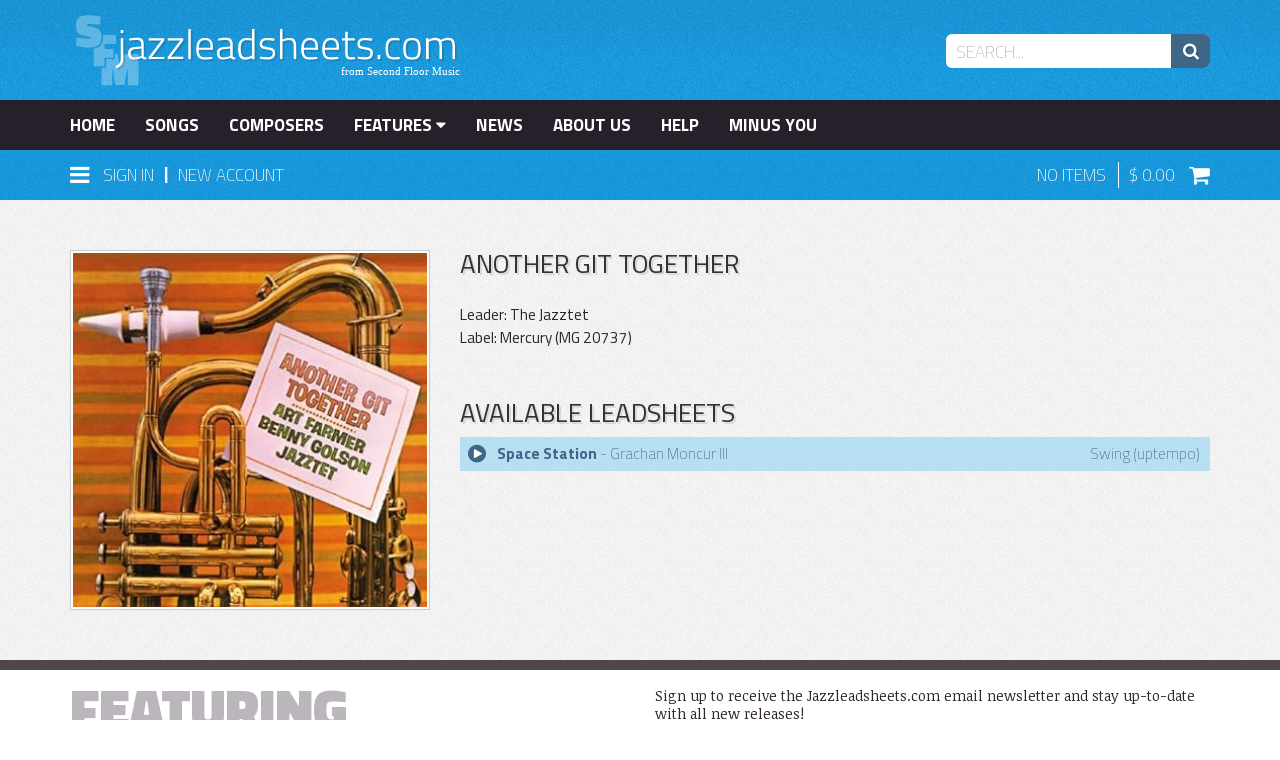

--- FILE ---
content_type: text/html; charset=UTF-8
request_url: https://jazzleadsheets.com/albums/another-git-together.html
body_size: 8763
content:
<!DOCTYPE html>
<html lang="en">

<head>
    
<meta http-equiv="Content-Type" content="text/html; charset=utf-8" />
<title>Another Git Together  | jazzleadsheets.com by Second Floor Music</title>
<meta name="viewport" content="width=device-width, initial-scale=1">
<meta name="robots" content="INDEX,FOLLOW" />
<link rel="icon" href="https://jazzleadsheets.com/media/favicon/default/favicon.ico" type="image/x-icon" />
<link rel="shortcut icon" href="https://jazzleadsheets.com/media/favicon/default/favicon.ico" type="image/x-icon" />
<!--[if lt IE 7]>
<script type="text/javascript">
//<![CDATA[
    var BLANK_URL = 'https://jazzleadsheets.com/js/blank.html';
    var BLANK_IMG = 'https://jazzleadsheets.com/js/spacer.gif';
//]]>
</script>
<![endif]-->
<link rel="stylesheet" type="text/css" href="https://jazzleadsheets.com/js/filtrify-master/css/filtrify.css" />
<link rel="stylesheet" type="text/css" href="https://jazzleadsheets.com/js/mediarocks/yags/jquery.yags.css" />
<link rel="stylesheet" type="text/css" href="https://jazzleadsheets.com/skin/frontend/default/jls/vendor/bootstrap-3.1.1-dist/css/bootstrap.min.css" media="all" />
<link rel="stylesheet" type="text/css" href="https://jazzleadsheets.com/skin/frontend/default/jls/css/styles.css" media="all" />
<link rel="stylesheet" type="text/css" href="https://jazzleadsheets.com/skin/frontend/default/jls/css/widgets.css" media="all" />
<link rel="stylesheet" type="text/css" href="https://jazzleadsheets.com/skin/frontend/default/jls/vendor/alt-checkbox-master/jquery.alt-checkbox.icon-font.min.css" media="all" />
<link rel="stylesheet" type="text/css" href="https://jazzleadsheets.com/skin/frontend/default/jls/vendor/alt-checkbox-master/jquery.alt-checkbox.min.css" media="all" />
<link rel="stylesheet" type="text/css" href="https://jazzleadsheets.com/skin/frontend/base/default/css/mirasvit_searchindex.css" media="all" />
<link rel="stylesheet" type="text/css" href="https://jazzleadsheets.com/skin/frontend/default/jls/css/mirasvit/searchautocomplete/amazon.css" media="all" />
<link rel="stylesheet" type="text/css" href="https://jazzleadsheets.com/skin/frontend/default/jls/css/print.css" media="print" />
<script type="text/javascript" src="https://jazzleadsheets.com/js/jquery/jquery-3.4.1.min.js"></script>
<script type="text/javascript" src="https://jazzleadsheets.com/js/jquery/jquery-migrate-3.0.0.js"></script>
<script type="text/javascript" src="https://jazzleadsheets.com/js/jquery/jquery-migrate-mute.js"></script>
<script type="text/javascript" src="https://jazzleadsheets.com/js/prototype/prototype_frontend.js"></script>
<script type="text/javascript" src="https://jazzleadsheets.com/js/lib/ccard.js"></script>
<script type="text/javascript" src="https://jazzleadsheets.com/js/prototype/validation.js"></script>
<script type="text/javascript" src="https://jazzleadsheets.com/js/scriptaculous/builder.js"></script>
<script type="text/javascript" src="https://jazzleadsheets.com/js/scriptaculous/effects.js"></script>
<script type="text/javascript" src="https://jazzleadsheets.com/js/scriptaculous/dragdrop.js"></script>
<script type="text/javascript" src="https://jazzleadsheets.com/js/scriptaculous/controls.js"></script>
<script type="text/javascript" src="https://jazzleadsheets.com/js/scriptaculous/slider.js"></script>
<script type="text/javascript" src="https://jazzleadsheets.com/js/varien/js.js"></script>
<script type="text/javascript" src="https://jazzleadsheets.com/js/varien/form.js"></script>
<script type="text/javascript" src="https://jazzleadsheets.com/js/varien/menu.js"></script>
<script type="text/javascript" src="https://jazzleadsheets.com/js/mage/translate.js"></script>
<script type="text/javascript" src="https://jazzleadsheets.com/js/mage/cookies.js"></script>
<script type="text/javascript" src="https://jazzleadsheets.com/js/kd/login-box.js"></script>
<script type="text/javascript" src="https://jazzleadsheets.com/js/jquery/noconflict.js"></script>
<script type="text/javascript" src="https://jazzleadsheets.com/js/bootstrap-3.1.1-dist/js/bootstrap.js"></script>
<script type="text/javascript" src="https://jazzleadsheets.com/js/soundmanager2/soundmanager2.js"></script>
<script type="text/javascript" src="https://jazzleadsheets.com/js/soundmanager2/bar-ui.js"></script>
<script type="text/javascript" src="https://jazzleadsheets.com/js/soundmanager2/mp3-player-button.js"></script>
<script type="text/javascript" src="https://jazzleadsheets.com/js/soundmanager2/inline_player.js"></script>
<script type="text/javascript" src="https://jazzleadsheets.com/js/alt-checkbox/jquery.alt-checkbox.js"></script>
<script type="text/javascript" src="https://jazzleadsheets.com/js/filtrify-master/js/filtrify.js"></script>
<script type="text/javascript" src="https://jazzleadsheets.com/js/mirasvit/core/jquery.min.js"></script>
<script type="text/javascript" src="https://jazzleadsheets.com/js/mirasvit/core/underscore.js"></script>
<script type="text/javascript" src="https://jazzleadsheets.com/js/mirasvit/core/backbone.js"></script>
<script type="text/javascript" src="https://jazzleadsheets.com/js/mirasvit/code/searchautocomplete/form.js"></script>
<script type="text/javascript" src="https://jazzleadsheets.com/js/mirasvit/code/searchautocomplete/autocomplete.js"></script>
<!--[if lt IE 8]>
<link rel="stylesheet" type="text/css" href="https://jazzleadsheets.com/skin/frontend/default/jls/css/styles-ie.css" media="all" />
<![endif]-->
<!--[if lt IE 7]>
<script type="text/javascript" src="https://jazzleadsheets.com/js/lib/ds-sleight.js"></script>
<script type="text/javascript" src="https://jazzleadsheets.com/skin/frontend/base/default/js/ie6.js"></script>
<![endif]-->

<link rel="stylesheet" href="https://jazzleadsheets.com/skin/frontend/default/jls/css/style.css" type="text/css" media="all" />


<script type="text/javascript">
//<![CDATA[
optionalZipCountries = ["HK","IE","MO","PA"];
//]]>
</script>
            <!-- BEGIN GOOGLE ANALYTICS CODE -->
        <script type="text/javascript">
        //<![CDATA[
            var _gaq = _gaq || [];
            
_gaq.push(['_setAccount', 'UA-9175542-6']);

_gaq.push(['_trackPageview']);
            
            (function() {
                var ga = document.createElement('script'); ga.type = 'text/javascript'; ga.async = true;
                ga.src = ('https:' == document.location.protocol ? 'https://ssl' : 'http://www') + '.google-analytics.com/ga.js';
                var s = document.getElementsByTagName('script')[0]; s.parentNode.insertBefore(ga, s);
            })();

        //]]>
        </script>
        <!-- END GOOGLE ANALYTICS CODE -->
    <script type="text/javascript" src="https://jazzleadsheets.com/js/mediarocks/yags/assets/modernizr.custom.42850.js"></script>
<script type="text/javascript" src="https://jazzleadsheets.com/js/mediarocks/yags/assets/imagesloaded.pkgd.min.js"></script>
<script type="text/javascript" src="https://jazzleadsheets.com/js/mediarocks/yags/assets/spin.js"></script>
<script type="text/javascript" src="https://jazzleadsheets.com/js/mediarocks/yags/assets/jquery.spin.js"></script>
<script type="text/javascript" src="https://jazzleadsheets.com/js/mediarocks/yags/assets/jquery.touchSwipe.js"></script>
<script type="text/javascript" src="https://jazzleadsheets.com/js/mediarocks/yags/jquery.yags.js"></script>
<script type="text/javascript">//<![CDATA[
        var Translator = new Translate([]);
        //]]></script><script>(function() {
var _fbq = window._fbq || (window._fbq = []);
if (!_fbq.loaded) {
var fbds = document.createElement('script');
fbds.async = true;
fbds.src = '//connect.facebook.net/en_US/fbds.js';
var s = document.getElementsByTagName('script')[0];
s.parentNode.insertBefore(fbds, s);
_fbq.loaded = true;
}
_fbq.push(['addPixelId', '109577896044612']);
})();
window._fbq = window._fbq || [];
window._fbq.push(['track', 'PixelInitialized', {}]);
</script>
<noscript><img height="1" width="1" alt="" style="display:none" src="https://www.facebook.com/tr?id=109577896044612&amp;ev=PixelInitialized" /></noscript>
<meta name="p:domain_verify" content="bcd09e152692a9c4c90eb46e7f4a5270"/></head>

<body class=" jls-albums-album-view albums-album-albums-album991">

    <!-- Logo Schema added by CreareSEO -->
<script type="application/ld+json">
    {
      "@context": "http://schema.org",
      "@type": "Organization",
      "url": "http://jazzleadsheets.com/",
      "logo": "https://jazzleadsheets.com/skin/frontend/default/jls/images/logo.svg"
    }
</script>
    

<script type="text/javascript">
    var BASE_URL = 'https://jazzleadsheets.com/';
</script>

<header>
    <div>
        <div class="container">
            <div class="row">
                <div class="col-sm-4">
                    <a href="http://jazzleadsheets.com/">
                        <img src="https://jazzleadsheets.com/skin/frontend/default/jls/images/logo.svg" class="logo" width="390" height="80" alt="jazzleadsheets.com" />
                    </a>
                </div>
                <div class="col-sm-8">
                    <form class="searchautocomplete UI-SEARCHAUTOCOMPLETE" action="https://jazzleadsheets.com/catalogsearch/result/" method="get"
    data-tip="Search..."
    data-url="//jazzleadsheets.com/searchautocomplete/ajax/get/"
    data-minchars="3"
    data-delay="500"
    data-hide-delay="1000">

    <label for="search">Search</label>
    <div class="nav">




   



       
       
        <div class="nav-input UI-NAV-INPUT">
            <input class="input-text UI-SEARCH" type="text" autocomplete="off" name="q" value="" maxlength="128" />
        </div>

        <div class="searchautocomplete-loader UI-LOADER">
            <div id="g01"></div>
            <div id="g02"></div>
            <div id="g03"></div>
            <div id="g04"></div>
            <div id="g05"></div>
            <div id="g06"></div>
            <div id="g07"></div>
            <div id="g08"></div>
        </div>
    </div>
    <div class="nav-submit-button">
        <button type="submit" title="Search" class="button"><i class="fa fa-search fa-lg drop-shadow"></i></button>
    </div>
    <div style="display:none" class="searchautocomplete-placeholder UI-PLACEHOLDER"></div>
</form>
<script type="text/javascript">
    jQuery.noConflict();
    jQuery(document).ready(function(){
        var $count = 0;
        jQuery('.input-text.UI-SEARCH').on("click", function(){
            if($count <1){
                jQuery(this).val("");
            }
            $count ++;
        });
    });
</script>                </div>
            </div>
        </div>
    </div>
    <nav class="navbar navbar-static-top" data-spy="affix" data-offset-top="100" role="navigation">
        <div>
            <div class="container">
                <div class="navbar-header">
                    <button type="button" class="navbar-toggle collapsed" data-toggle="collapse" data-target="#main-navigation">
                        <span class="sr-only">Toggle navigation</span>
                        <i class="fa fa-bars fa-lg"></i>
                        Menu
                    </button>
                </div>
                <div class="collapse navbar-collapse" id="main-navigation">
                    <ul class="nav navbar-nav">
                        <li><a href="https://jazzleadsheets.com/" class="">Home</a></li>
                        <li><a href="https://jazzleadsheets.com/songs" class="">Songs</a></li>
                        <li><a href="https://jazzleadsheets.com/composers/composer" class="">Composers</a></li>
                        <li class="dropdown">
                            <a data-toggle="dropdown" data-target="#" href="https://jazzleadsheets.com/features">Features <i class="fa fa-caret-down"></i></a>
                            <ul id="FeaturesSub" class="dropdown-menu" role="menu" aria-labelledby="FeaturesMenu"><li role="presentation"><a role="menuitem" tabindex="-1" href="https://jazzleadsheets.com/piano-corner.html">Piano Corner</a>
<ul id="FeaturesSub" class="dropdown-menu" role="menu" aria-labelledby="FeaturesMenu"><li role="presentation"><a role="menuitem" tabindex="-1" href="https://jazzleadsheets.com/piano-corner/piano-solo-transcriptions.html">Piano Solo Transcriptions</a>
</li><li role="presentation"><a role="menuitem" tabindex="-1" href="https://jazzleadsheets.com/piano-corner/piano-melody-transcriptions.html">Piano Melody Transcriptions</a>
</li><li role="presentation"><a role="menuitem" tabindex="-1" href="https://jazzleadsheets.com/piano-corner/piano-comping-voicings.html">Piano Comping Voicings</a>
</li><li role="presentation"><a role="menuitem" tabindex="-1" href="https://jazzleadsheets.com/piano-corner/piano-rhythmic-comping.html">Piano Rhythmic Comping</a>
</li><li role="presentation"><a role="menuitem" tabindex="-1" href="https://jazzleadsheets.com/piano-corner/solo-piano-arrangements.html">Arrangements for Solo Piano</a>
</li><li role="presentation"><a role="menuitem" tabindex="-1" href="https://jazzleadsheets.com/piano-corner/minus-you-piano.html">Minus You (Minus Piano)</a>
</li><li role="presentation"><a role="menuitem" tabindex="-1" href="https://jazzleadsheets.com/piano-corner/piano-bass-duos.html">Piano/Bass Duos</a>
</li><li role="presentation"><a role="menuitem" tabindex="-1" href="https://jazzleadsheets.com/piano-corner/trio-minus-melody-bass-and-drums-only.html">Bass & Drums only</a>
</li><li role="presentation"><a role="menuitem" tabindex="-1" href="https://jazzleadsheets.com/piano-corner/piano-trio.html">Piano Trio</a>
</li></ul></li><li role="presentation"><a role="menuitem" tabindex="-1" href="https://jazzleadsheets.com/bass-corner.html">Bass Corner</a>
<ul id="FeaturesSub" class="dropdown-menu" role="menu" aria-labelledby="FeaturesMenu"><li role="presentation"><a role="menuitem" tabindex="-1" href="https://jazzleadsheets.com/bass-corner/essential-bass.html">Essential Bass</a>
</li><li role="presentation"><a role="menuitem" tabindex="-1" href="https://jazzleadsheets.com/bass-corner/bass-lines.html">Bass Lines</a>
</li><li role="presentation"><a role="menuitem" tabindex="-1" href="https://jazzleadsheets.com/bass-corner/basic-bass.html">Basic Bass</a>
</li><li role="presentation"><a role="menuitem" tabindex="-1" href="https://jazzleadsheets.com/bass-corner/melodies.html">Bass Melodies</a>
</li><li role="presentation"><a role="menuitem" tabindex="-1" href="https://jazzleadsheets.com/bass-corner/bass-solos.html">Bass Solos</a>
</li><li role="presentation"><a role="menuitem" tabindex="-1" href="https://jazzleadsheets.com/bass-corner/bass-piano-duos.html">Duos: Bass/Piano</a>
</li><li role="presentation"><a role="menuitem" tabindex="-1" href="https://jazzleadsheets.com/bass-corner/minus-you-bass.html">Minus You (Minus Bass)</a>
</li></ul></li><li role="presentation"><a role="menuitem" tabindex="-1" href="https://jazzleadsheets.com/drum-corner.html">Drum Corner</a>
<ul id="FeaturesSub" class="dropdown-menu" role="menu" aria-labelledby="FeaturesMenu"><li role="presentation"><a role="menuitem" tabindex="-1" href="https://jazzleadsheets.com/drum-corner/drum-transcriptions.html">Drum Transcriptions</a>
</li><li role="presentation"><a role="menuitem" tabindex="-1" href="https://jazzleadsheets.com/drum-corner/minus-you-minus-drums.html">Minus You (Minus Drums)</a>
</li></ul></li><li role="presentation"><a role="menuitem" tabindex="-1" href="https://jazzleadsheets.com/guitar-corner.html">Guitar Corner</a>
<ul id="FeaturesSub" class="dropdown-menu" role="menu" aria-labelledby="FeaturesMenu"><li role="presentation"><a role="menuitem" tabindex="-1" href="https://jazzleadsheets.com/guitar-corner/guitar-solo-transcriptions.html">Guitar Solo Transcriptions</a>
</li><li role="presentation"><a role="menuitem" tabindex="-1" href="https://jazzleadsheets.com/guitar-corner/guitar-melody-transcriptions.html">Guitar Melody Transcriptions</a>
</li><li role="presentation"><a role="menuitem" tabindex="-1" href="https://jazzleadsheets.com/guitar-corner/chord-melody.html">Chord Melody</a>
</li><li role="presentation"><a role="menuitem" tabindex="-1" href="https://jazzleadsheets.com/guitar-corner/chop-development.html">Chop Development</a>
</li><li role="presentation"><a role="menuitem" tabindex="-1" href="https://jazzleadsheets.com/guitar-corner/easy-three-guitar.html">Easy Three Guitar Arrangements</a>
</li><li role="presentation"><a role="menuitem" tabindex="-1" href="https://jazzleadsheets.com/guitar-corner/duets.html">Duets</a>
</li><li role="presentation"><a role="menuitem" tabindex="-1" href="https://jazzleadsheets.com/guitar-corner/guitar-trio.html">Guitar Trio</a>
</li><li role="presentation"><a role="menuitem" tabindex="-1" href="https://jazzleadsheets.com/guitar-corner/with-tablature.html">with tablature</a>
</li><li role="presentation"><a role="menuitem" tabindex="-1" href="https://jazzleadsheets.com/guitar-corner/minus-guitar.html">Minus Guitar</a>
</li></ul></li><li role="presentation"><a role="menuitem" tabindex="-1" href="https://jazzleadsheets.com/transcribed-solos.html">Transcribed Solos</a>
</li><li role="presentation"><a role="menuitem" tabindex="-1" href="https://jazzleadsheets.com/minus-you.html">Minus You</a>
<ul id="FeaturesSub" class="dropdown-menu" role="menu" aria-labelledby="FeaturesMenu"><li role="presentation"><a role="menuitem" tabindex="-1" href="https://jazzleadsheets.com/minus-you/minus-you-instrumental.html">For Instrumentalists</a>
<ul id="FeaturesSub" class="dropdown-menu" role="menu" aria-labelledby="FeaturesMenu"><li role="presentation"><a role="menuitem" tabindex="-1" href="https://jazzleadsheets.com/minus-you/minus-you-instrumental/minus-melody.html">Minus Melody</a>
</li><li role="presentation"><a role="menuitem" tabindex="-1" href="https://jazzleadsheets.com/minus-you/minus-you-instrumental/minus-piano.html">Minus Piano</a>
</li><li role="presentation"><a role="menuitem" tabindex="-1" href="https://jazzleadsheets.com/minus-you/minus-you-instrumental/minus-bass.html">Minus Bass</a>
</li><li role="presentation"><a role="menuitem" tabindex="-1" href="https://jazzleadsheets.com/minus-you/minus-you-instrumental/minus-drums.html">Minus Drums</a>
</li><li role="presentation"><a role="menuitem" tabindex="-1" href="https://jazzleadsheets.com/minus-you/minus-you-instrumental/minus-melody-trio.html">Bass & Drums only</a>
</li><li role="presentation"><a role="menuitem" tabindex="-1" href="https://jazzleadsheets.com/minus-you/minus-you-instrumental/rhythm-section-workshop.html">Rhythm Section Workshop</a>
</li><li role="presentation"><a role="menuitem" tabindex="-1" href="https://jazzleadsheets.com/minus-you/minus-you-instrumental/duets.html">Duets</a>
</li></ul></li><li role="presentation"><a role="menuitem" tabindex="-1" href="https://jazzleadsheets.com/minus-you/minus-you-vocal.html">For Vocalists</a>
</li></ul></li><li role="presentation"><a role="menuitem" tabindex="-1" href="https://jazzleadsheets.com/rhythm-section-workshop-2.html">Rhythm Section Workshop</a>
</li><li role="presentation"><a role="menuitem" tabindex="-1" href="https://jazzleadsheets.com/quintet-sextet.html">Quintet/Sextet & more</a>
<ul id="FeaturesSub" class="dropdown-menu" role="menu" aria-labelledby="FeaturesMenu"><li role="presentation"><a role="menuitem" tabindex="-1" href="https://jazzleadsheets.com/quintet-sextet/quintet-unison.html">Quintet (front line recorded in octaves, unison or with minimal harmony)</a>
</li><li role="presentation"><a role="menuitem" tabindex="-1" href="https://jazzleadsheets.com/quintet-sextet/quintet-separate.html">Quintet (separate front line parts)</a>
</li><li role="presentation"><a role="menuitem" tabindex="-1" href="https://jazzleadsheets.com/quintet-sextet/sextet-unison.html">Sextet  (front line recorded in octaves or unison)</a>
</li><li role="presentation"><a role="menuitem" tabindex="-1" href="https://jazzleadsheets.com/quintet-sextet/sextet-separate.html">Sextet  (separate front line parts)</a>
</li><li role="presentation"><a role="menuitem" tabindex="-1" href="https://jazzleadsheets.com/quintet-sextet/sextet-septet.html">Septet</a>
</li><li role="presentation"><a role="menuitem" tabindex="-1" href="https://jazzleadsheets.com/quintet-sextet/sextet-octet.html">Octet</a>
</li></ul></li><li role="presentation"><a role="menuitem" tabindex="-1" href="https://jazzleadsheets.com/duets.html">Duets</a>
</li><li role="presentation"><a role="menuitem" tabindex="-1" href="https://jazzleadsheets.com/singers-corner.html">Singers' Corner</a>
<ul id="FeaturesSub" class="dropdown-menu" role="menu" aria-labelledby="FeaturesMenu"><li role="presentation"><a role="menuitem" tabindex="-1" href="https://jazzleadsheets.com/singers-corner/vocal-transcriptions.html">Vocal Melody Transcriptions</a>
</li><li role="presentation"><a role="menuitem" tabindex="-1" href="https://jazzleadsheets.com/singers-corner/vocal-solos.html">Vocal Solos</a>
</li></ul></li><li role="presentation"><a role="menuitem" tabindex="-1" href="https://jazzleadsheets.com/exclusive-audio.html">Exclusive Audio</a>
</li><li role="presentation"><a role="menuitem" tabindex="-1" href="https://jazzleadsheets.com/rudy-van-gelder-recording.html">Rudy Van Gelder recording</a>
<ul id="FeaturesSub" class="dropdown-menu" role="menu" aria-labelledby="FeaturesMenu"><li role="presentation"><a role="menuitem" tabindex="-1" href="https://jazzleadsheets.com/rudy-van-gelder-recording/hackensack.html">Hackensack</a>
</li><li role="presentation"><a role="menuitem" tabindex="-1" href="https://jazzleadsheets.com/rudy-van-gelder-recording/englewood-cliffs-nj.html">Englewood Cliffs, NJ</a>
</li><li role="presentation"><a role="menuitem" tabindex="-1" href="https://jazzleadsheets.com/rudy-van-gelder-recording/remote.html">remote</a>
</li></ul></li><li role="presentation"><a role="menuitem" tabindex="-1" href="https://jazzleadsheets.com/form.html">Form</a>
<ul id="FeaturesSub" class="dropdown-menu" role="menu" aria-labelledby="FeaturesMenu"><li role="presentation"><a role="menuitem" tabindex="-1" href="https://jazzleadsheets.com/form/rhythm-changes.html">Rhythm Changes</a>
</li><li role="presentation"><a role="menuitem" tabindex="-1" href="https://jazzleadsheets.com/form/blues.html">Blues</a>
</li><li role="presentation"><a role="menuitem" tabindex="-1" href="https://jazzleadsheets.com/form/based-on-standard-changes.html">Based on Standard Changes</a>
</li></ul></li><li role="presentation"><a role="menuitem" tabindex="-1" href="https://jazzleadsheets.com/video.html">Songs with Videos</a>
</li><li role="presentation"><a role="menuitem" tabindex="-1" href="https://jazzleadsheets.com/albums.html">Albums</a>
</li><li role="presentation"><a role="menuitem" tabindex="-1" href="https://jazzleadsheets.com/welcome.html">Examples & Preview</a>
</li></ul>                        </li>
                        <li><a href="https://jazzleadsheets.com/news/" class="">News</a></li>
                        <li><a href="https://jazzleadsheets.com/about" class="">About Us</a></li>
                        <li><a href="https://jazzleadsheets.com/help" class="">Help</a></li>
                        <li><a href="https://jazzleadsheets.com/minus-you.html" class="">Minus You</a></li>
                    </ul>
                </div>
            </div>
        </div>
        <div class="login-cart">
            <div class="container">
                <div class="row">
                    <div class="col-xs-6 col-sm-8">
                        <div id="Login">
                            <a data-target="#" href="sign-in" data-toggle="dropdown" class="dropdown-icon">
                                <i class="fa fa-bars fa-lg"></i>
                                <p class="login-text">Sign In</p>
                            </a>
                                                            <span style="position: relative; bottom: 2px; margin-left: 6px; margin-right: 6px;">|</span>
                                <a href="https://jazzleadsheets.com/customer/account/create" class="nav-new-account">
                                    New Account
                                </a>
                                                        <img class="menu-arrow" src="https://jazzleadsheets.com/skin/frontend/default/jls/images/icons/arrow_black.svg" width="20" height="25" />
                            <div class="dropdown-menu" id="LoginWindow">
                                <div class="loading"><i class="fa fa-refresh fa-spin fa-3x"></i></div>
                                <div class="account-login" style="margin: 15px; display: none;">
                <div style="margin-bottom: 14px; display: none; color: #f69702;" class="login-errors"></div>
    <form action="https://jazzleadsheets.com/customer/account/loginPost/" method="post" id="login-form" onsubmit="return false">
        <input name="form_key" type="hidden" value="UPA4dRAYtRyciE6K" />
            <ul class="form-list">
                <li>
                    <input type="text" name="login[username]" placeholder="Email address" value="" id="email" class="input-text required-entry validate-email form-control" title="Email Address" />
                </li>
                <li>
                    <input type="password" name="login[password]" placeholder="Password" class="input-text required-entry validate-password form-control" id="pass" title="Password" />
                </li>
                            </ul>

            <p>
                <a href="https://jazzleadsheets.com/customer/account/forgotpassword/">Forgot Your Password?</a><br />
                <a href="https://jazzleadsheets.com/customer/account/create">Need an Account?</a>
            </p>
            <button type="submit" class="btn btn-primary" style="width: 100%;" title="Login" name="send"><span><span>Sign In</span></span></button>
    </form>
    <script type="text/javascript">
    //<![CDATA[
        var dataForm = new VarienForm('login-form', true);
    //]]>
    </script>
</div>
                            </div>
                        </div>
                    </div>
                    <div class="col-xs-6 col-sm-4">
                        <div id="Cart">
                                                        <p class="cart-items">
                                <span id="ItemCount">
                                    No Items                                                                    </span> 
                                <span id="ItemTotal">
                                    0.00                                </span>
                                <a href="https://jazzleadsheets.com/checkout/cart/"><i class="fa fa-shopping-cart fa-lg"></i></a>
                            </p>
                        </div>
                    </div>
                </div>
            </div>
        </div>
    </nav>
</header>







<!-- <div class="header-container">
    <div class="header">
                        <div class="nav-container">
    <ul id="nav">
        <li  class="level0 nav-1 first level-top parent"><a href="http://jazzleadsheets.com/piano-corner.html"  class="level-top" ><span>Piano Corner</span></a><ul class="level0"><li  class="level1 nav-1-1 first"><a href="http://jazzleadsheets.com/piano-corner/piano-solo-transcriptions.html" ><span>Piano Solo Transcriptions</span></a></li><li  class="level1 nav-1-2"><a href="http://jazzleadsheets.com/piano-corner/piano-melody-transcriptions.html" ><span>Piano Melody Transcriptions</span></a></li><li  class="level1 nav-1-3"><a href="http://jazzleadsheets.com/piano-corner/piano-comping-voicings.html" ><span>Piano Comping Voicings</span></a></li><li  class="level1 nav-1-4"><a href="http://jazzleadsheets.com/piano-corner/piano-rhythmic-comping.html" ><span>Piano Rhythmic Comping</span></a></li><li  class="level1 nav-1-5"><a href="http://jazzleadsheets.com/piano-corner/solo-piano-arrangements.html" ><span>Arrangements for Solo Piano</span></a></li><li  class="level1 nav-1-6"><a href="http://jazzleadsheets.com/piano-corner/minus-you-piano.html" ><span>Minus You (Minus Piano)</span></a></li><li  class="level1 nav-1-7"><a href="http://jazzleadsheets.com/piano-corner/piano-bass-duos.html" ><span>Piano/Bass Duos</span></a></li><li  class="level1 nav-1-8"><a href="http://jazzleadsheets.com/piano-corner/trio-minus-melody-bass-and-drums-only.html" ><span>Bass &amp; Drums only</span></a></li><li  class="level1 nav-1-9 last"><a href="http://jazzleadsheets.com/piano-corner/piano-trio.html" ><span>Piano Trio</span></a></li></ul></li><li  class="level0 nav-2 level-top parent"><a href="http://jazzleadsheets.com/bass-corner.html"  class="level-top" ><span>Bass Corner</span></a><ul class="level0"><li  class="level1 nav-2-1 first"><a href="http://jazzleadsheets.com/bass-corner/essential-bass.html" ><span>Essential Bass</span></a></li><li  class="level1 nav-2-2"><a href="http://jazzleadsheets.com/bass-corner/bass-lines.html" ><span>Bass Lines</span></a></li><li  class="level1 nav-2-3"><a href="http://jazzleadsheets.com/bass-corner/basic-bass.html" ><span>Basic Bass</span></a></li><li  class="level1 nav-2-4"><a href="http://jazzleadsheets.com/bass-corner/melodies.html" ><span>Bass Melodies</span></a></li><li  class="level1 nav-2-5"><a href="http://jazzleadsheets.com/bass-corner/bass-solos.html" ><span>Bass Solos</span></a></li><li  class="level1 nav-2-6"><a href="http://jazzleadsheets.com/bass-corner/bass-piano-duos.html" ><span>Duos: Bass/Piano</span></a></li><li  class="level1 nav-2-7 last"><a href="http://jazzleadsheets.com/bass-corner/minus-you-bass.html" ><span>Minus You (Minus Bass)</span></a></li></ul></li><li  class="level0 nav-3 level-top parent"><a href="http://jazzleadsheets.com/drum-corner.html"  class="level-top" ><span>Drum Corner</span></a><ul class="level0"><li  class="level1 nav-3-1 first"><a href="http://jazzleadsheets.com/drum-corner/drum-transcriptions.html" ><span>Drum Transcriptions</span></a></li><li  class="level1 nav-3-2 last"><a href="http://jazzleadsheets.com/drum-corner/minus-you-minus-drums.html" ><span>Minus You (Minus Drums)</span></a></li></ul></li><li  class="level0 nav-4 level-top parent"><a href="http://jazzleadsheets.com/guitar-corner.html"  class="level-top" ><span>Guitar Corner</span></a><ul class="level0"><li  class="level1 nav-4-1 first"><a href="http://jazzleadsheets.com/guitar-corner/guitar-solo-transcriptions.html" ><span>Guitar Solo Transcriptions</span></a></li><li  class="level1 nav-4-2"><a href="http://jazzleadsheets.com/guitar-corner/guitar-melody-transcriptions.html" ><span>Guitar Melody Transcriptions</span></a></li><li  class="level1 nav-4-3"><a href="http://jazzleadsheets.com/guitar-corner/chord-melody.html" ><span>Chord Melody</span></a></li><li  class="level1 nav-4-4"><a href="http://jazzleadsheets.com/guitar-corner/chop-development.html" ><span>Chop Development</span></a></li><li  class="level1 nav-4-5"><a href="http://jazzleadsheets.com/guitar-corner/easy-three-guitar.html" ><span>Easy Three Guitar Arrangements</span></a></li><li  class="level1 nav-4-6"><a href="http://jazzleadsheets.com/guitar-corner/duets.html" ><span>Duets</span></a></li><li  class="level1 nav-4-7"><a href="http://jazzleadsheets.com/guitar-corner/guitar-trio.html" ><span>Guitar Trio</span></a></li><li  class="level1 nav-4-8"><a href="http://jazzleadsheets.com/guitar-corner/with-tablature.html" ><span>with tablature</span></a></li><li  class="level1 nav-4-9 last"><a href="http://jazzleadsheets.com/guitar-corner/minus-guitar.html" ><span>Minus Guitar</span></a></li></ul></li><li  class="level0 nav-5 level-top"><a href="http://jazzleadsheets.com/transcribed-solos.html"  class="level-top" ><span>Transcribed Solos</span></a></li><li  class="level0 nav-6 level-top parent"><a href="http://jazzleadsheets.com/minus-you.html"  class="level-top" ><span>Minus You</span></a><ul class="level0"><li  class="level1 nav-6-1 first parent"><a href="http://jazzleadsheets.com/minus-you/minus-you-instrumental.html" ><span>For Instrumentalists</span></a><ul class="level1"><li  class="level2 nav-6-1-1 first"><a href="http://jazzleadsheets.com/minus-you/minus-you-instrumental/minus-melody.html" ><span>Minus Melody</span></a></li><li  class="level2 nav-6-1-2"><a href="http://jazzleadsheets.com/minus-you/minus-you-instrumental/minus-piano.html" ><span>Minus Piano</span></a></li><li  class="level2 nav-6-1-3"><a href="http://jazzleadsheets.com/minus-you/minus-you-instrumental/minus-bass.html" ><span>Minus Bass</span></a></li><li  class="level2 nav-6-1-4"><a href="http://jazzleadsheets.com/minus-you/minus-you-instrumental/minus-drums.html" ><span>Minus Drums</span></a></li><li  class="level2 nav-6-1-5"><a href="http://jazzleadsheets.com/minus-you/minus-you-instrumental/minus-melody-trio.html" ><span>Bass &amp; Drums only</span></a></li><li  class="level2 nav-6-1-6"><a href="http://jazzleadsheets.com/minus-you/minus-you-instrumental/rhythm-section-workshop.html" ><span>Rhythm Section Workshop</span></a></li><li  class="level2 nav-6-1-7 last"><a href="http://jazzleadsheets.com/minus-you/minus-you-instrumental/duets.html" ><span>Duets</span></a></li></ul></li><li  class="level1 nav-6-2 last"><a href="http://jazzleadsheets.com/minus-you/minus-you-vocal.html" ><span>For Vocalists</span></a></li></ul></li><li  class="level0 nav-7 level-top"><a href="http://jazzleadsheets.com/rhythm-section-workshop-2.html"  class="level-top" ><span>Rhythm Section Workshop</span></a></li><li  class="level0 nav-8 level-top parent"><a href="http://jazzleadsheets.com/quintet-sextet.html"  class="level-top" ><span>Quintet/Sextet &amp; more</span></a><ul class="level0"><li  class="level1 nav-8-1 first"><a href="http://jazzleadsheets.com/quintet-sextet/quintet-unison.html" ><span>Quintet (front line recorded in octaves, unison or with minimal harmony)</span></a></li><li  class="level1 nav-8-2"><a href="http://jazzleadsheets.com/quintet-sextet/quintet-separate.html" ><span>Quintet (separate front line parts)</span></a></li><li  class="level1 nav-8-3"><a href="http://jazzleadsheets.com/quintet-sextet/sextet-unison.html" ><span>Sextet  (front line recorded in octaves or unison)</span></a></li><li  class="level1 nav-8-4"><a href="http://jazzleadsheets.com/quintet-sextet/sextet-separate.html" ><span>Sextet  (separate front line parts)</span></a></li><li  class="level1 nav-8-5"><a href="http://jazzleadsheets.com/quintet-sextet/sextet-septet.html" ><span>Septet</span></a></li><li  class="level1 nav-8-6 last"><a href="http://jazzleadsheets.com/quintet-sextet/sextet-octet.html" ><span>Octet</span></a></li></ul></li><li  class="level0 nav-9 level-top"><a href="http://jazzleadsheets.com/duets.html"  class="level-top" ><span>Duets</span></a></li><li  class="level0 nav-10 level-top parent"><a href="http://jazzleadsheets.com/singers-corner.html"  class="level-top" ><span>Singers' Corner</span></a><ul class="level0"><li  class="level1 nav-10-1 first"><a href="http://jazzleadsheets.com/singers-corner/vocal-transcriptions.html" ><span>Vocal Melody Transcriptions</span></a></li><li  class="level1 nav-10-2 last"><a href="http://jazzleadsheets.com/singers-corner/vocal-solos.html" ><span>Vocal Solos</span></a></li></ul></li><li  class="level0 nav-11 level-top"><a href="http://jazzleadsheets.com/exclusive-audio.html"  class="level-top" ><span>Exclusive Audio</span></a></li><li  class="level0 nav-12 level-top parent"><a href="http://jazzleadsheets.com/rudy-van-gelder-recording.html"  class="level-top" ><span>Rudy Van Gelder recording</span></a><ul class="level0"><li  class="level1 nav-12-1 first"><a href="http://jazzleadsheets.com/rudy-van-gelder-recording/hackensack.html" ><span>Hackensack</span></a></li><li  class="level1 nav-12-2"><a href="http://jazzleadsheets.com/rudy-van-gelder-recording/englewood-cliffs-nj.html" ><span>Englewood Cliffs, NJ</span></a></li><li  class="level1 nav-12-3 last"><a href="http://jazzleadsheets.com/rudy-van-gelder-recording/remote.html" ><span>remote</span></a></li></ul></li><li  class="level0 nav-13 level-top parent"><a href="http://jazzleadsheets.com/form.html"  class="level-top" ><span>Form</span></a><ul class="level0"><li  class="level1 nav-13-1 first"><a href="http://jazzleadsheets.com/form/rhythm-changes.html" ><span>Rhythm Changes</span></a></li><li  class="level1 nav-13-2"><a href="http://jazzleadsheets.com/form/blues.html" ><span>Blues</span></a></li><li  class="level1 nav-13-3 last"><a href="http://jazzleadsheets.com/form/based-on-standard-changes.html" ><span>Based on Standard Changes</span></a></li></ul></li><li  class="level0 nav-14 level-top"><a href="http://jazzleadsheets.com/video.html"  class="level-top" ><span>Songs with Videos</span></a></li><li  class="level0 nav-15 level-top"><a href="http://jazzleadsheets.com/albums.html"  class="level-top" ><span>Albums</span></a></li><li  class="level0 nav-16 level-top"><a href="http://jazzleadsheets.com/welcome.html"  class="level-top" ><span>Examples &amp; Preview</span></a></li><li  class="level0 nav-17 level-top"><a href="http://jazzleadsheets.com/artists/artist/index/"  class="level-top" ><span>Artists</span></a></li><li  class="level0 nav-18 level-top"><a href="http://jazzleadsheets.com/composers/composer/index/"  class="level-top" ><span>Composers</span></a></li><li  class="level0 nav-19 level-top"><a href="http://jazzleadsheets.com/albums/album/index/"  class="level-top" ><span>Albums</span></a></li><li  class="level0 nav-20 last level-top"><a href="http://jazzleadsheets.com/sets/compilation/index/"  class="level-top" ><span>Collections</span></a></li>    </ul>
</div>
    </div>
</div> -->

    <div class="container one-column">
                        <div class="row">
            <div id="content" class="col-sm-12">
                                

<div class="row"> 
	<div class="col-sm-4">
		<div style="background-color:#ffffff; padding: 2px; border: 1px solid #cccccc; width: 100%;">
			<img src="https://jazzleadsheets.com/media/album/image/a/n/anothergittogether_jazztet.jpg" style="width: 100%;" />
		</div>
	</div>

	<div class="col-sm-8">
		<div class="row">
			<div class="col-md-12">
				<h3 style="margin-bottom: 25px;">Another Git Together</h3>
				<p>Leader: The Jazztet<br />
				Label: Mercury (MG 20737)</p>
				<p></p>
				<p></p>
			</div>
		</div>

        
	<div class="row">
		<div class="col-sm-12" style="margin-top: 40px;">
			<h3>Available Leadsheets</h3>
		    <ul class="song-list">
		    						



<li 
    data-concert-key="A minor" 
    data-vocal-range="" 
    data-composer="Grachan Moncur III" 
    data-style="Swing (uptempo)" 
    data-solos="" 
    value="Space Station" 
    title="Space Station - Grachan  Moncur III"
>
            <a href="https://jazzleadsheets.com/downloadable/download/sample/sample_id/1863" class="sm2_link inline-playable button"><span class="play"><i class="fa fa-play-circle fa-lg"></i></span></a>
    
    <a href="https://jazzleadsheets.com/space-station.html">Space Station</a>
    <!--        <span class="list-composer">- --><!--</span>-->
        <span class="list-composer">- Grachan  Moncur III</span>
                <span class="list-style">Swing (uptempo)</span>
        </li>
						    </ul>
		</div>
	</div>

	</div>

</div>             </div>
        </div>
                    </div>

    <div class="container-fluid">
        <div class="row">
            
<footer>
    <section id="FooterInfo">
        <div class="container">
            <div class="row">
                <div id="Featuring" class="col-md-6">
                    <p>Featuring</p>
                    <p>
                                                <span>1243</span> 
                        Songs from 
                        <span>226</span> Composers
                    </p>
                </div>
                <div id="MailingList" class="col-md-6">
                    <p>Sign up to receive the Jazzleadsheets.com email newsletter and stay up-to-date with all new releases!</p>
                        <div style="position: relative;">
                            <input type="text" id="Email" placeholder="Email Address" autocomplete="off" />
                            <div id="SignupButton" data-toggle="modal" data-target="#MailChimp"><i class="fa fa-plus fa-lg drop-shadow"></i></div>
                        </div>

                    <div class="modal fade" id="MailChimp" tabindex="-1" role="dialog" aria-labelledby="MailChimpLabel" aria-hidden="true">
                        <div class="modal-dialog">
                            <div class="modal-content">
                                <div class="modal-header">
                                    <button type="button" class="close" data-dismiss="modal" aria-hidden="true">&times;</button>
                                    <h4 class="modal-title" id="MailChimpLabel"><i class="fa fa-envelope fa-lg" style="margin-right: 12px;"></i> Sign up for the Jazzleadsheets.com mailing list</h4>
                                </div>
                                <div class="modal-body" style="padding-bottom: 0;">
                                    <div class="loaded">
                                    <p>Thank you for your interest in subscribing to the jazzleadsheets.com email newsletter. There are just a few more things we need to know before you are on your way.</p>

                                    <div class="error">
                                        <h4 class="error-element">Uh oh, there's a problem.</h4>
                                        <p class="mailchimp-error-message error-element" style="margin: 0 10px 10px 10px;"></p>
                                    </div>

                                    <form id="email_subscribe" method="post" action="/monkey/signup/register">
                                        <ul>
                                            <li><span>First Name</span><input type="text" name="first_name" autocomplete="off" /></li>
                                            <li><span>Last Name</span><input type="text" name="last_name" autocomplete="off" /></li>
                                            <li><span>Email Address</span><input type="text" id="ThisEmail" name="email" autocomplete="off" /></li>
                                                                                                                                    <li class="listdata modal-instrument-list">
                                                                                            </li>
                                        </ul>
                                    </form>
                                    </div>
                                    <div class="successful" style="display: none;">
                                        <h1 style="margin-bottom: 20px;">Thank you for registering.</h1>
                                        <p>You will receive an email shortly to confirm your subscripiton. Please follow the instructions in that email and your subscritption will be complete.</p><p>Thank you.</p>
                                    </div>
                                </div>
                                <div class="modal-footer">
                                    <button type="button" class="btn btn-primary" id="SignUp">Sign Up!</button>
                                    <button type="button" class="btn btn-default" data-dismiss="modal">Close</button>
                                </div>
                            </div>
                        </div>
                    </div>
                </div>

                <script type="text/javascript">
                    // Get the email from the footer and pre-populate the field in the full modal form
                    $jq('#MailChimp').on('show.bs.modal', function (e) {
                        var thisEmail = $jq('#Email').val();
                        $jq('#ThisEmail').val(thisEmail.toLowerCase());
                    });

                    $jq('#MailChimp').on('hidden.bs.modal', function (e) {
                        $jq('.loaded').show();
                        $jq('.successful').hide();
                        $jq('form#email_subscribe')[0].reset();
                        $jq('#SignUp').html('Sign Up!');
                        $jq('#SignUp').show();
                    });

                    // Process the submission via Ajax.
                    $jq('#SignUp').on('click', function(e) {
                        var url = '/monkey/signup/register';
                        var postData = $jq('form#email_subscribe').serialize();
                        $jq('#SignUp').html('<i class="fa fa-refresh fa-spin"></i>');
                        $jq.post(url, postData, function(data){
                            if(data.error) {
                                var errorMessage = '';
                                if(data.error.subscribed || data.error.email) {
                                    if(data.error.subscribed) {
                                        errorMessage += '<span style="display: block;">' + data.error.subscribed + '</span>';
                                    } else {
                                        errorMessage += '<span style="display: block;">' + data.error.email + '</span>';
                                    }
                                    $jq('input[name=email]').css('background-color', 'rgba(170, 5, 28, 0.2)');
                                    $jq('input[name=email]').prev().css('color', '#aa051c');
                                } else {
                                    $jq('input[name=email]').css('background-color', '#f1f1f1');
                                    $jq('input[name=email]').prev().css('color', '#514748');
                                }
                                if(data.error.first_name) {
                                    errorMessage += '<span style="display: block;">' + data.error.first_name + '</span>';
                                    $jq('input[name=first_name]').css('background-color', 'rgba(170, 5, 28, 0.2)');
                                    $jq('input[name=first_name]').prev().css('color', '#aa051c');
                                } else {
                                    $jq('input[name=first_name]').css('background-color', '#f1f1f1');
                                    $jq('input[name=first_name]').prev().css('color', '#514748');
                                }
                                if(data.error.last_name) {
                                    errorMessage += '<span style="display: block;">' + data.error.last_name + '</span>';
                                    $jq('input[name=last_name]').css('background-color', 'rgba(170, 5, 28, 0.2)');
                                    $jq('input[name=last_name]').prev().css('color', '#aa051c');
                                } else {
                                    $jq('input[name=last_name]').css('background-color', '#f1f1f1');
                                    $jq('input[name=last_name]').prev().css('color', '#514748');
                                }
                                $jq('#SignUp').html('Sign Up!');
                                $jq('.mailchimp-error-message').html(errorMessage);
                                $jq('.error').animate({
                                    height: $jq('.error h4').height() + $jq('.error p').height() + parseInt($jq('.error h4').css('margin-top')) + parseInt($jq('.error p').css('margin-bottom')),
                                    marginTop: 25,
                                    marginBottom: 30
                                }, 300, function() {
                                    $jq('.error-element').animate({
                                        opacity: 1
                                    }, 200);
                                });
                            } else {
                                $jq('#SignUp').fadeOut(200);
                                $jq('.loaded').fadeOut(200, function() {
                                    $jq('.successful').fadeIn(200);
                                });
                                $jq('#Email').val('');
                                // $jq('.modal-body').html('<h1 style="margin-bottom: 20px;">Thank you for registering.</h1><p>You will receive an email shortly to confirm your subscripiton. Please follow the instructions in that email and your subscritption will be complete.</p><p>Thank you.</p>');
                            }
                        }, 'json');
                    });

                </script>

            </div>
            <div style="clear: both;"></div>
        </div>
    </section>
    <section id="FooterLinks">
        <div class="container">
            <div class="row">
                <ul class="col-sm-2 hidden-xs">
                    <li>JazzLeadSheets</li>
                    <li><a href="https://jazzleadsheets.com/news">News</a></li>
                    <li><a href="https://jazzleadsheets.com/about">About Us</a></li>
                    <li><a href="https://jazzleadsheets.com/help">Help</a></li>
                    <li><a href="https://jazzleadsheets.com/contact">Contact</a></li>
                    <li><a href="https://jazzleadsheets.com/terms-of-service">Terms of Service</a></li>
                    <li><a href="https://jazzleadsheets.com/privacy-policy">Privacy Policy</a></li>
                </ul>
                <ul class="col-sm-2 hidden-xs">
                    <li>Lead Sheets</li>
                    <li><a href="https://jazzleadsheets.com/songs">Songs</a></li>
                    <li><a href="https://jazzleadsheets.com/composers/composer">Composers</a></li>
                    <li><a href="https://jazzleadsheets.com/albums.html">Albums</a></li>
                </ul>
                <ul class="col-sm-2 hidden-xs">
                    <li>Corners</li>
                    <li><a href="https://jazzleadsheets.com/piano-corner.html">Piano Corner</a></li>
                    <li><a href="https://jazzleadsheets.com/bass-corner.html">Bass Corner</a></li>
                    <li><a href="https://jazzleadsheets.com/drum-corner.html">Drum Corner</a></li>
                    <li><a href="https://jazzleadsheets.com/singers-corner.html">Singers' Corner</a></li>
                </ul>
                <ul class="col-sm-2 hidden-xs">
                    <li>Features</li>
                    <li><a href="https://jazzleadsheets.com/transcribed-solos.html">Transcribed Solos</a></li>
                    <li><a href="https://jazzleadsheets.com/quintet-sextet.html">Quintet/Sextet</a></li>
                    <li><a href="https://jazzleadsheets.com/exclusive-audio.html">Exclusive Audio</a></li>
                    <li><a href="https://jazzleadsheets.com/minus-you.html">Minus You</a></li>
                </ul>
                <ul class="col-sm-4">
                    <li>Jazzleadsheets.com</li>
                    <li>130 W. 28th St.</li>
                    <li>2nd Floor</li>
                    <li>New York, NY 10001-6108</li>
                    <li>&nbsp;&nbsp;</li>
                    <li><i class="fa fa-external-link"></i>&nbsp;&nbsp;<a href="http://www.secondfloormusic.com/" target="_blank">Second Floor Music</a></li>
                    <li><i class="fa fa-external-link"></i>&nbsp;&nbsp;<a href="http://www.donsickler.com/" target="_blank">Don Sickler</a></li>
                </ul>
            </div>
        </div>
    </section>
    <section id="CopyrightSocial">
        <div class="container">
            <div class="row">
                <div id="Social" class="col-sm-3 col-sm-push-9">
                    <a href="https://www.facebook.com/jazzleadsheets" target="_blank"><img src="https://jazzleadsheets.com/skin/frontend/default/jls/images/social_media/facebook.svg" width="30" height="30" alt="Facebook" /></a>
                    <a href="http://www.youtube.com/user/jazzleadsheets" target="_blank"><img src="https://jazzleadsheets.com/skin/frontend/default/jls/images/social_media/youtube.svg" width="30" height="30" alt="YouTube" /></a>
                    <a href="https://twitter.com/Jazzleadsheets" target="_blank"><img src="https://jazzleadsheets.com/skin/frontend/default/jls/images/social_media/twitter.svg" width="30" height="30" alt="Twitter" /></a>
                    <a href="https://plus.google.com/+Jazzleadsheets0/about" target="_blank"><img src="https://jazzleadsheets.com/skin/frontend/default/jls/images/social_media/g_plus.svg" width="30" height="30" alt="g+" /></a>
                </div>
                <div id="Copyright" class="col-sm-9 col-sm-pull-3">
                    <p><span><span>&copy;</span> 2026 Jazzleadsheets.com.</span> All rights reserved. Design and development by <a href="http://analoglifestyle.com" target="_blank" style="color: white">Analog Lifestyle</a>.</p>
                </div>
            </div>
        </div>
    </section>
</footer>
                    </div>
    </div>

</body>
</html>


--- FILE ---
content_type: text/css
request_url: https://jazzleadsheets.com/skin/frontend/default/jls/css/style.css
body_size: 19742
content:
@charset "UTF-8";
/*!
 *  Font Awesome 4.0.3 by @davegandy - http://fontawesome.io - @fontawesome
 *  License - http://fontawesome.io/license (Font: SIL OFL 1.1, CSS: MIT License)
 */
/* FONT PATH
 * -------------------------- */
@import url(../../vendor/bootstrap/dist/css/bootstrap.css);
@import url("//fonts.googleapis.com/css?family=Noticia+Text:400,400italic,700,700italic");
@import url("//fonts.googleapis.com/css?family=Titillium+Web:400,200,200italic,900,700,700italic,400italic");
@font-face {
  font-family: 'FontAwesome';
  src: url("../vendor/font-awesome/fonts/fontawesome-webfont.eot?v=4.0.3");
  src: url("../vendor/font-awesome/fonts/fontawesome-webfont.eot?#iefix&v=4.0.3") format("embedded-opentype"), url("../vendor/font-awesome/fonts/fontawesome-webfont.woff?v=4.0.3") format("woff"), url("../vendor/font-awesome/fonts/fontawesome-webfont.ttf?v=4.0.3") format("truetype"), url("../vendor/font-awesome/fonts/fontawesome-webfont.svg?v=4.0.3#fontawesomeregular") format("svg");
  font-weight: normal;
  font-style: normal;
}
.fa {
  display: inline-block;
  font-family: FontAwesome;
  font-style: normal;
  font-weight: normal;
  line-height: 1;
  -webkit-font-smoothing: antialiased;
  -moz-osx-font-smoothing: grayscale;
}

/* makes the font 33% larger relative to the icon container */
.fa-lg {
  font-size: 1.33333em;
  line-height: 0.75em;
  vertical-align: -15%;
}

.fa-2x {
  font-size: 2em;
}

.fa-3x {
  font-size: 3em;
}

.fa-4x {
  font-size: 4em;
}

.fa-5x {
  font-size: 5em;
}

.fa-fw {
  width: 1.28571em;
  text-align: center;
}

.fa-ul {
  padding-left: 0;
  margin-left: 2.14286em;
  list-style-type: none;
}
.fa-ul > li {
  position: relative;
}

.fa-li {
  position: absolute;
  left: -2.14286em;
  width: 2.14286em;
  top: 0.14286em;
  text-align: center;
}
.fa-li.fa-lg {
  left: -1.85714em;
}

.fa-border {
  padding: .2em .25em .15em;
  border: solid 0.08em #eee;
  border-radius: .1em;
}

.pull-right {
  float: right;
}

.pull-left {
  float: left;
}

.fa.pull-left {
  margin-right: .3em;
}
.fa.pull-right {
  margin-left: .3em;
}

.fa-spin {
  -webkit-animation: spin 2s infinite linear;
  animation: spin 2s infinite linear;
}
@-webkit-keyframes spin {
  0% {
    -webkit-transform: rotate(0deg);
  }
  100% {
    -webkit-transform: rotate(359deg);
  }
}
@-ms-keyframes spin {
  0% {
    -ms-transform: rotate(0deg);
  }
  100% {
    -ms-transform: rotate(359deg);
  }
}
@keyframes spin {
  0% {
    -webkit-transform: rotate(0deg);
            transform: rotate(0deg);
  }
  100% {
    -webkit-transform: rotate(359deg);
            transform: rotate(359deg);
  }
}
.fa-rotate-90 {
  filter: progid:DXImageTransform.Microsoft.BasicImage(rotation=$rotation);
  -webkit-transform: rotate(90deg);
  -ms-transform: rotate(90deg);
  transform: rotate(90deg);
}

.fa-rotate-180 {
  filter: progid:DXImageTransform.Microsoft.BasicImage(rotation=$rotation);
  -webkit-transform: rotate(180deg);
  -ms-transform: rotate(180deg);
  transform: rotate(180deg);
}

.fa-rotate-270 {
  filter: progid:DXImageTransform.Microsoft.BasicImage(rotation=$rotation);
  -webkit-transform: rotate(270deg);
  -ms-transform: rotate(270deg);
  transform: rotate(270deg);
}

.fa-flip-horizontal {
  filter: progid:DXImageTransform.Microsoft.BasicImage(rotation=$rotation);
  -webkit-transform: scale(-1, 1);
  -ms-transform: scale(-1, 1);
  transform: scale(-1, 1);
}

.fa-flip-vertical {
  filter: progid:DXImageTransform.Microsoft.BasicImage(rotation=$rotation);
  -webkit-transform: scale(1, -1);
  -ms-transform: scale(1, -1);
  transform: scale(1, -1);
}

.fa-stack {
  position: relative;
  display: inline-block;
  width: 2em;
  height: 2em;
  line-height: 2em;
  vertical-align: middle;
}

.fa-stack-1x, .fa-stack-2x {
  position: absolute;
  left: 0;
  width: 100%;
  text-align: center;
}

.fa-stack-1x {
  line-height: inherit;
}

.fa-stack-2x {
  font-size: 2em;
}

.fa-inverse {
  color: #fff;
}

/* Font Awesome uses the Unicode Private Use Area (PUA) to ensure screen
   readers do not read off random characters that represent icons */
.fa-glass:before {
  content: "";
}

.fa-music:before {
  content: "";
}

.fa-search:before {
  content: "";
}

.fa-envelope-o:before {
  content: "";
}

.fa-heart:before {
  content: "";
}

.fa-star:before {
  content: "";
}

.fa-star-o:before {
  content: "";
}

.fa-user:before {
  content: "";
}

.fa-film:before {
  content: "";
}

.fa-th-large:before {
  content: "";
}

.fa-th:before {
  content: "";
}

.fa-th-list:before {
  content: "";
}

.fa-check:before {
  content: "";
}

.fa-times:before {
  content: "";
}

.fa-search-plus:before {
  content: "";
}

.fa-search-minus:before {
  content: "";
}

.fa-power-off:before {
  content: "";
}

.fa-signal:before {
  content: "";
}

.fa-gear:before,
.fa-cog:before {
  content: "";
}

.fa-trash-o:before {
  content: "";
}

.fa-home:before {
  content: "";
}

.fa-file-o:before {
  content: "";
}

.fa-clock-o:before {
  content: "";
}

.fa-road:before {
  content: "";
}

.fa-download:before {
  content: "";
}

.fa-arrow-circle-o-down:before {
  content: "";
}

.fa-arrow-circle-o-up:before {
  content: "";
}

.fa-inbox:before {
  content: "";
}

.fa-play-circle-o:before {
  content: "";
}

.fa-rotate-right:before,
.fa-repeat:before {
  content: "";
}

.fa-refresh:before {
  content: "";
}

.fa-list-alt:before {
  content: "";
}

.fa-lock:before {
  content: "";
}

.fa-flag:before {
  content: "";
}

.fa-headphones:before {
  content: "";
}

.fa-volume-off:before {
  content: "";
}

.fa-volume-down:before {
  content: "";
}

.fa-volume-up:before {
  content: "";
}

.fa-qrcode:before {
  content: "";
}

.fa-barcode:before {
  content: "";
}

.fa-tag:before {
  content: "";
}

.fa-tags:before {
  content: "";
}

.fa-book:before {
  content: "";
}

.fa-bookmark:before {
  content: "";
}

.fa-print:before {
  content: "";
}

.fa-camera:before {
  content: "";
}

.fa-font:before {
  content: "";
}

.fa-bold:before {
  content: "";
}

.fa-italic:before {
  content: "";
}

.fa-text-height:before {
  content: "";
}

.fa-text-width:before {
  content: "";
}

.fa-align-left:before {
  content: "";
}

.fa-align-center:before {
  content: "";
}

.fa-align-right:before {
  content: "";
}

.fa-align-justify:before {
  content: "";
}

.fa-list:before {
  content: "";
}

.fa-dedent:before,
.fa-outdent:before {
  content: "";
}

.fa-indent:before {
  content: "";
}

.fa-video-camera:before {
  content: "";
}

.fa-picture-o:before {
  content: "";
}

.fa-pencil:before {
  content: "";
}

.fa-map-marker:before {
  content: "";
}

.fa-adjust:before {
  content: "";
}

.fa-tint:before {
  content: "";
}

.fa-edit:before,
.fa-pencil-square-o:before {
  content: "";
}

.fa-share-square-o:before {
  content: "";
}

.fa-check-square-o:before {
  content: "";
}

.fa-arrows:before {
  content: "";
}

.fa-step-backward:before {
  content: "";
}

.fa-fast-backward:before {
  content: "";
}

.fa-backward:before {
  content: "";
}

.fa-play:before {
  content: "";
}

.fa-pause:before {
  content: "";
}

.fa-stop:before {
  content: "";
}

.fa-forward:before {
  content: "";
}

.fa-fast-forward:before {
  content: "";
}

.fa-step-forward:before {
  content: "";
}

.fa-eject:before {
  content: "";
}

.fa-chevron-left:before {
  content: "";
}

.fa-chevron-right:before {
  content: "";
}

.fa-plus-circle:before {
  content: "";
}

.fa-minus-circle:before {
  content: "";
}

.fa-times-circle:before {
  content: "";
}

.fa-check-circle:before {
  content: "";
}

.fa-question-circle:before {
  content: "";
}

.fa-info-circle:before {
  content: "";
}

.fa-crosshairs:before {
  content: "";
}

.fa-times-circle-o:before {
  content: "";
}

.fa-check-circle-o:before {
  content: "";
}

.fa-ban:before {
  content: "";
}

.fa-arrow-left:before {
  content: "";
}

.fa-arrow-right:before {
  content: "";
}

.fa-arrow-up:before {
  content: "";
}

.fa-arrow-down:before {
  content: "";
}

.fa-mail-forward:before,
.fa-share:before {
  content: "";
}

.fa-expand:before {
  content: "";
}

.fa-compress:before {
  content: "";
}

.fa-plus:before {
  content: "";
}

.fa-minus:before {
  content: "";
}

.fa-asterisk:before {
  content: "";
}

.fa-exclamation-circle:before {
  content: "";
}

.fa-gift:before {
  content: "";
}

.fa-leaf:before {
  content: "";
}

.fa-fire:before {
  content: "";
}

.fa-eye:before {
  content: "";
}

.fa-eye-slash:before {
  content: "";
}

.fa-warning:before,
.fa-exclamation-triangle:before {
  content: "";
}

.fa-plane:before {
  content: "";
}

.fa-calendar:before {
  content: "";
}

.fa-random:before {
  content: "";
}

.fa-comment:before {
  content: "";
}

.fa-magnet:before {
  content: "";
}

.fa-chevron-up:before {
  content: "";
}

.fa-chevron-down:before {
  content: "";
}

.fa-retweet:before {
  content: "";
}

.fa-shopping-cart:before {
  content: "";
}

.fa-folder:before {
  content: "";
}

.fa-folder-open:before {
  content: "";
}

.fa-arrows-v:before {
  content: "";
}

.fa-arrows-h:before {
  content: "";
}

.fa-bar-chart-o:before {
  content: "";
}

.fa-twitter-square:before {
  content: "";
}

.fa-facebook-square:before {
  content: "";
}

.fa-camera-retro:before {
  content: "";
}

.fa-key:before {
  content: "";
}

.fa-gears:before,
.fa-cogs:before {
  content: "";
}

.fa-comments:before {
  content: "";
}

.fa-thumbs-o-up:before {
  content: "";
}

.fa-thumbs-o-down:before {
  content: "";
}

.fa-star-half:before {
  content: "";
}

.fa-heart-o:before {
  content: "";
}

.fa-sign-out:before {
  content: "";
}

.fa-linkedin-square:before {
  content: "";
}

.fa-thumb-tack:before {
  content: "";
}

.fa-external-link:before {
  content: "";
}

.fa-sign-in:before {
  content: "";
}

.fa-trophy:before {
  content: "";
}

.fa-github-square:before {
  content: "";
}

.fa-upload:before {
  content: "";
}

.fa-lemon-o:before {
  content: "";
}

.fa-phone:before {
  content: "";
}

.fa-square-o:before {
  content: "";
}

.fa-bookmark-o:before {
  content: "";
}

.fa-phone-square:before {
  content: "";
}

.fa-twitter:before {
  content: "";
}

.fa-facebook:before {
  content: "";
}

.fa-github:before {
  content: "";
}

.fa-unlock:before {
  content: "";
}

.fa-credit-card:before {
  content: "";
}

.fa-rss:before {
  content: "";
}

.fa-hdd-o:before {
  content: "";
}

.fa-bullhorn:before {
  content: "";
}

.fa-bell:before {
  content: "";
}

.fa-certificate:before {
  content: "";
}

.fa-hand-o-right:before {
  content: "";
}

.fa-hand-o-left:before {
  content: "";
}

.fa-hand-o-up:before {
  content: "";
}

.fa-hand-o-down:before {
  content: "";
}

.fa-arrow-circle-left:before {
  content: "";
}

.fa-arrow-circle-right:before {
  content: "";
}

.fa-arrow-circle-up:before {
  content: "";
}

.fa-arrow-circle-down:before {
  content: "";
}

.fa-globe:before {
  content: "";
}

.fa-wrench:before {
  content: "";
}

.fa-tasks:before {
  content: "";
}

.fa-filter:before {
  content: "";
}

.fa-briefcase:before {
  content: "";
}

.fa-arrows-alt:before {
  content: "";
}

.fa-group:before,
.fa-users:before {
  content: "";
}

.fa-chain:before,
.fa-link:before {
  content: "";
}

.fa-cloud:before {
  content: "";
}

.fa-flask:before {
  content: "";
}

.fa-cut:before,
.fa-scissors:before {
  content: "";
}

.fa-copy:before,
.fa-files-o:before {
  content: "";
}

.fa-paperclip:before {
  content: "";
}

.fa-save:before,
.fa-floppy-o:before {
  content: "";
}

.fa-square:before {
  content: "";
}

.fa-bars:before {
  content: "";
}

.fa-list-ul:before {
  content: "";
}

.fa-list-ol:before {
  content: "";
}

.fa-strikethrough:before {
  content: "";
}

.fa-underline:before {
  content: "";
}

.fa-table:before {
  content: "";
}

.fa-magic:before {
  content: "";
}

.fa-truck:before {
  content: "";
}

.fa-pinterest:before {
  content: "";
}

.fa-pinterest-square:before {
  content: "";
}

.fa-google-plus-square:before {
  content: "";
}

.fa-google-plus:before {
  content: "";
}

.fa-money:before {
  content: "";
}

.fa-caret-down:before {
  content: "";
}

.fa-caret-up:before {
  content: "";
}

.fa-caret-left:before {
  content: "";
}

.fa-caret-right:before {
  content: "";
}

.fa-columns:before {
  content: "";
}

.fa-unsorted:before,
.fa-sort:before {
  content: "";
}

.fa-sort-down:before,
.fa-sort-asc:before {
  content: "";
}

.fa-sort-up:before,
.fa-sort-desc:before {
  content: "";
}

.fa-envelope:before {
  content: "";
}

.fa-linkedin:before {
  content: "";
}

.fa-rotate-left:before,
.fa-undo:before {
  content: "";
}

.fa-legal:before,
.fa-gavel:before {
  content: "";
}

.fa-dashboard:before,
.fa-tachometer:before {
  content: "";
}

.fa-comment-o:before {
  content: "";
}

.fa-comments-o:before {
  content: "";
}

.fa-flash:before,
.fa-bolt:before {
  content: "";
}

.fa-sitemap:before {
  content: "";
}

.fa-umbrella:before {
  content: "";
}

.fa-paste:before,
.fa-clipboard:before {
  content: "";
}

.fa-lightbulb-o:before {
  content: "";
}

.fa-exchange:before {
  content: "";
}

.fa-cloud-download:before {
  content: "";
}

.fa-cloud-upload:before {
  content: "";
}

.fa-user-md:before {
  content: "";
}

.fa-stethoscope:before {
  content: "";
}

.fa-suitcase:before {
  content: "";
}

.fa-bell-o:before {
  content: "";
}

.fa-coffee:before {
  content: "";
}

.fa-cutlery:before {
  content: "";
}

.fa-file-text-o:before {
  content: "";
}

.fa-building-o:before {
  content: "";
}

.fa-hospital-o:before {
  content: "";
}

.fa-ambulance:before {
  content: "";
}

.fa-medkit:before {
  content: "";
}

.fa-fighter-jet:before {
  content: "";
}

.fa-beer:before {
  content: "";
}

.fa-h-square:before {
  content: "";
}

.fa-plus-square:before {
  content: "";
}

.fa-angle-double-left:before {
  content: "";
}

.fa-angle-double-right:before {
  content: "";
}

.fa-angle-double-up:before {
  content: "";
}

.fa-angle-double-down:before {
  content: "";
}

.fa-angle-left:before {
  content: "";
}

.fa-angle-right:before {
  content: "";
}

.fa-angle-up:before {
  content: "";
}

.fa-angle-down:before {
  content: "";
}

.fa-desktop:before {
  content: "";
}

.fa-laptop:before {
  content: "";
}

.fa-tablet:before {
  content: "";
}

.fa-mobile-phone:before,
.fa-mobile:before {
  content: "";
}

.fa-circle-o:before {
  content: "";
}

.fa-quote-left:before {
  content: "";
}

.fa-quote-right:before {
  content: "";
}

.fa-spinner:before {
  content: "";
}

.fa-circle:before {
  content: "";
}

.fa-mail-reply:before,
.fa-reply:before {
  content: "";
}

.fa-github-alt:before {
  content: "";
}

.fa-folder-o:before {
  content: "";
}

.fa-folder-open-o:before {
  content: "";
}

.fa-smile-o:before {
  content: "";
}

.fa-frown-o:before {
  content: "";
}

.fa-meh-o:before {
  content: "";
}

.fa-gamepad:before {
  content: "";
}

.fa-keyboard-o:before {
  content: "";
}

.fa-flag-o:before {
  content: "";
}

.fa-flag-checkered:before {
  content: "";
}

.fa-terminal:before {
  content: "";
}

.fa-code:before {
  content: "";
}

.fa-reply-all:before {
  content: "";
}

.fa-mail-reply-all:before {
  content: "";
}

.fa-star-half-empty:before,
.fa-star-half-full:before,
.fa-star-half-o:before {
  content: "";
}

.fa-location-arrow:before {
  content: "";
}

.fa-crop:before {
  content: "";
}

.fa-code-fork:before {
  content: "";
}

.fa-unlink:before,
.fa-chain-broken:before {
  content: "";
}

.fa-question:before {
  content: "";
}

.fa-info:before {
  content: "";
}

.fa-exclamation:before {
  content: "";
}

.fa-superscript:before {
  content: "";
}

.fa-subscript:before {
  content: "";
}

.fa-eraser:before {
  content: "";
}

.fa-puzzle-piece:before {
  content: "";
}

.fa-microphone:before {
  content: "";
}

.fa-microphone-slash:before {
  content: "";
}

.fa-shield:before {
  content: "";
}

.fa-calendar-o:before {
  content: "";
}

.fa-fire-extinguisher:before {
  content: "";
}

.fa-rocket:before {
  content: "";
}

.fa-maxcdn:before {
  content: "";
}

.fa-chevron-circle-left:before {
  content: "";
}

.fa-chevron-circle-right:before {
  content: "";
}

.fa-chevron-circle-up:before {
  content: "";
}

.fa-chevron-circle-down:before {
  content: "";
}

.fa-html5:before {
  content: "";
}

.fa-css3:before {
  content: "";
}

.fa-anchor:before {
  content: "";
}

.fa-unlock-alt:before {
  content: "";
}

.fa-bullseye:before {
  content: "";
}

.fa-ellipsis-h:before {
  content: "";
}

.fa-ellipsis-v:before {
  content: "";
}

.fa-rss-square:before {
  content: "";
}

.fa-play-circle:before {
  content: "";
}

.fa-ticket:before {
  content: "";
}

.fa-minus-square:before {
  content: "";
}

.fa-minus-square-o:before {
  content: "";
}

.fa-level-up:before {
  content: "";
}

.fa-level-down:before {
  content: "";
}

.fa-check-square:before {
  content: "";
}

.fa-pencil-square:before {
  content: "";
}

.fa-external-link-square:before {
  content: "";
}

.fa-share-square:before {
  content: "";
}

.fa-compass:before {
  content: "";
}

.fa-toggle-down:before,
.fa-caret-square-o-down:before {
  content: "";
}

.fa-toggle-up:before,
.fa-caret-square-o-up:before {
  content: "";
}

.fa-toggle-right:before,
.fa-caret-square-o-right:before {
  content: "";
}

.fa-euro:before,
.fa-eur:before {
  content: "";
}

.fa-gbp:before {
  content: "";
}

.fa-dollar:before,
.fa-usd:before {
  content: "";
}

.fa-rupee:before,
.fa-inr:before {
  content: "";
}

.fa-cny:before,
.fa-rmb:before,
.fa-yen:before,
.fa-jpy:before {
  content: "";
}

.fa-ruble:before,
.fa-rouble:before,
.fa-rub:before {
  content: "";
}

.fa-won:before,
.fa-krw:before {
  content: "";
}

.fa-bitcoin:before,
.fa-btc:before {
  content: "";
}

.fa-file:before {
  content: "";
}

.fa-file-text:before {
  content: "";
}

.fa-sort-alpha-asc:before {
  content: "";
}

.fa-sort-alpha-desc:before {
  content: "";
}

.fa-sort-amount-asc:before {
  content: "";
}

.fa-sort-amount-desc:before {
  content: "";
}

.fa-sort-numeric-asc:before {
  content: "";
}

.fa-sort-numeric-desc:before {
  content: "";
}

.fa-thumbs-up:before {
  content: "";
}

.fa-thumbs-down:before {
  content: "";
}

.fa-youtube-square:before {
  content: "";
}

.fa-youtube:before {
  content: "";
}

.fa-xing:before {
  content: "";
}

.fa-xing-square:before {
  content: "";
}

.fa-youtube-play:before {
  content: "";
}

.fa-dropbox:before {
  content: "";
}

.fa-stack-overflow:before {
  content: "";
}

.fa-instagram:before {
  content: "";
}

.fa-flickr:before {
  content: "";
}

.fa-adn:before {
  content: "";
}

.fa-bitbucket:before {
  content: "";
}

.fa-bitbucket-square:before {
  content: "";
}

.fa-tumblr:before {
  content: "";
}

.fa-tumblr-square:before {
  content: "";
}

.fa-long-arrow-down:before {
  content: "";
}

.fa-long-arrow-up:before {
  content: "";
}

.fa-long-arrow-left:before {
  content: "";
}

.fa-long-arrow-right:before {
  content: "";
}

.fa-apple:before {
  content: "";
}

.fa-windows:before {
  content: "";
}

.fa-android:before {
  content: "";
}

.fa-linux:before {
  content: "";
}

.fa-dribbble:before {
  content: "";
}

.fa-skype:before {
  content: "";
}

.fa-foursquare:before {
  content: "";
}

.fa-trello:before {
  content: "";
}

.fa-female:before {
  content: "";
}

.fa-male:before {
  content: "";
}

.fa-gittip:before {
  content: "";
}

.fa-sun-o:before {
  content: "";
}

.fa-moon-o:before {
  content: "";
}

.fa-archive:before {
  content: "";
}

.fa-bug:before {
  content: "";
}

.fa-vk:before {
  content: "";
}

.fa-weibo:before {
  content: "";
}

.fa-renren:before {
  content: "";
}

.fa-pagelines:before {
  content: "";
}

.fa-stack-exchange:before {
  content: "";
}

.fa-arrow-circle-o-right:before {
  content: "";
}

.fa-arrow-circle-o-left:before {
  content: "";
}

.fa-toggle-left:before,
.fa-caret-square-o-left:before {
  content: "";
}

.fa-dot-circle-o:before {
  content: "";
}

.fa-wheelchair:before {
  content: "";
}

.fa-vimeo-square:before {
  content: "";
}

.fa-turkish-lira:before,
.fa-try:before {
  content: "";
}

.fa-plus-square-o:before {
  content: "";
}

@font-face {
  font-family: 'FontAwesome';
  src: url("../vendor/font-awesome/fonts/fontawesome-webfont.eot?v=4.0.3");
  src: url("../vendor/font-awesome/fonts/fontawesome-webfont.eot?#iefix&v=4.0.3") format("embedded-opentype"), url("../vendor/font-awesome/fonts/fontawesome-webfont.woff?v=4.0.3") format("woff"), url("../vendor/font-awesome/fonts/fontawesome-webfont.ttf?v=4.0.3") format("truetype"), url("../vendor/font-awesome/fonts/fontawesome-webfont.svg?v=4.0.3#fontawesomeregular") format("svg");
  font-weight: normal;
  font-style: normal;
}
/* ADDED ************************************************************************************/
.page-title h1 {
  font-weight: 200;
  font-size: 40px;
}

.page-print .print-head address {
  clear: both;
  margin-left: 0;
  margin-top: 40px;
  line-height: 1.3em;
}

.page-print .print-head img {
  margin-top: 0;
}

.alert p {
  color: inherit;
}

.catalog-category-view h1 {
  margin-bottom: 30px;
}

.page-title.category-title h1 a:hover {
  text-decoration: none;
}

#albums .mix {
  display: none;
}

.page-title .link-rss {
  float: left;
}

.cms-about .sidebar p,
.cms-help .sidebar p {
  border-top: 1px solid #fff;
  font-weight: 600;
  margin: 0;
}

.cms-about .sidebar p a,
.cms-help .sidebar p a {
  background-color: #d0e9f7;
  width: 100%;
  display: inline-block;
  padding: 10px 10px;
  color: #3f6687;
}

.cms-about .sidebar p a:hover,
.cms-help .sidebar p a:hover {
  background-color: #b8def2;
  text-decoration: none;
}

.post-list-item h2 {
  font-weight: 400;
}

#placeHolder {
  border-top: 10px solid #26202b;
}

.sm2-bar-ui div.sm2-external-purchase {
  cursor: pointer;
  border-right: 0;
}

#Thumbs p.video-description {
  padding: 25px;
}

.blog-sidebar-title {
  color: #2f3646;
  font-weight: 700;
  font-size: 20px;
  line-height: 0.9em;
}

.block-blog .block-title {
  background-color: #3f6687;
  border-bottom: none;
  padding: 10px;
}

.block-blog .block-title span {
  color: #fff;
  font-weight: 700;
  text-transform: uppercase;
}

.sidebar .block {
  border: none;
  margin: 0;
}

.block-blog .block-content ul {
  margin: 0;
}

.cms-songs .sidebar {
  background-color: transparent;
}

#SignUp {
  width: 75px;
}

.featured-composer {
  border-top: 10px solid #26202b;
  background-color: #3f6687;
  color: #fff;
  height: 47px;
  margin-bottom: 25px;
}

.featured-composer h4.panel-title i {
  margin-right: 10px;
  color: #ffd800;
}

.composer-info-table {
  width: 100%;
  border: 1px solid #ABABAB;
  font-size: 12px;
  margin-bottom: 25px;
  color: rgba(0, 0, 0, 0.5);
}

.composer-info-table tr td {
  padding: 5px;
  border: 1px solid #bbbbbb;
  text-transform: capitalize;
}

.composer-info-table tr td:first-child {
  width: 150px;
  background-color: rgba(0, 0, 0, 0.05);
}

.composer-info-table tr td:nth-child(2) {
  background-color: rgba(255, 255, 255, 0.2);
}

.composer-page-image {
  float: left;
  width: 300px;
  margin-right: 25px;
  background-color: #ffffff;
  border: 1px solid #bbb6bc;
  padding: 2px;
  position: relative;
  top: 5px;
}

.featured-composer h4 {
  margin: 10px 15px;
}

span.composer-count {
  font-weight: 200;
  float: right;
  font-weight: 12px !important;
  background-color: rgba(255, 255, 255, 0.2);
  padding: 3px 4px 5px 3px;
  border-radius: 2px;
  display: inline-block;
  width: 20px;
  height: 20px;
  text-align: center;
  position: relative;
  top: -1px;
  right: -5px;
  opacity: 0.7;
}

.panel-group {
  margin-bottom: 0;
}

.panel-body ul {
  margin-bottom: 0;
}

.composer-icon {
  color: #ffffff;
  margin-right: 7px;
  text-shadow: 2px 2px 0 rgba(0, 0, 0, 0.1);
}

.panel-body ul a:hover .composer-icon {
  color: #3f6687;
}

.panel-body ul a:hover {
  text-decoration: none;
}

.panel-heading {
  border-top: 1px solid white;
}

.panel-heading.first {
  border-top: none;
}

.logout {
  text-align: left;
  color: #ffffff;
}

.widget-new-products {
  margin-top: 70px;
}

.login-form input {
  background-color: #ffffff;
}

button#send2 {
  width: 100%;
  height: 30px;
  margin-top: 0;
  top: -8px;
  position: relative;
  background-color: transparent;
  text-transform: uppercase;
  font-weight: 700;
  color: #ffffff;
  border: 0;
  padding-bottom: 2px;
}

div.breadcrumbs {
  /*display: none;*/
}

span.label {
  color: black;
}

.std ul {
  list-style: none;
  padding-left: 0;
}

.std i {
  font-style: normal;
}

.products-list li.item {
  padding: 0;
}

.products-list .product-name a {
  font-size: 20px;
  text-decoration: none;
  font-weight: 200;
}

/* END ADDED ********************************************************************************/
.category-title h1 {
  font-family: "Titillium Web", "Helvetica", sans-serif;
  font-weight: 200;
  font-size: 38px;
  text-shadow: 2px 2px 0 rgba(0, 0, 0, 0.1);
  margin: 0 0 0 0;
}

.category-title h1 {
  color: #26202b;
}

h1 span.song-title {
  font-weight: 400;
}

.validation-advice {
  background-image: none;
  padding-left: 1px;
}

h4.modal-title {
  text-transform: none;
  font-size: 19px;
  font-weight: 200;
  text-align: left;
}

.external h4.modal-title i {
  margin-right: 8px;
}

.external h4.modal-title span {
  margin-right: 12px;
  font-weight: 700;
  text-transform: uppercase;
}

.external .modal-body {
  text-align: left;
}

.external .modal-body > p {
  border: 1px solid #b8def2;
  padding: 8px;
  background-color: #d0e9f7;
  font-weight: bold;
  margin-top: 15px;
}

.external .modal-body > p a {
  color: #3f6687;
  opacity: 0.8;
}

.external .modal-body div.purchase-info p {
  margin-bottom: 10px;
}

.external .modal-body p:not(.purchase-info) a:hover {
  opacity: 1.0;
  text-decoration: none;
}

.external .modal-body p:not(.purchase-info) a:before {
  font-family: "FontAwesome";
  content: "\f08e";
  color: #3f6687;
  margin-right: 10px;
  font-size: 16px;
  position: relative;
  top: 2px;
  opacity: 0.5;
}

.external .modal-body p:not(.purchase-info) a:hover:before {
  opacity: 1.0;
  text-decoration: none;
}

.purchase-info {
  margin-bottom: 30px;
}

.cat-price {
  font-weight: 200;
  float: right;
  text-transform: lowercase !important;
}

* {
  margin: 0;
  padding: 0;
}

body, html {
  font-family: "Titillium Web", "Helvetica", sans-serif;
  height: 100%;
  position: relative;
  background: #fff url("../images/backgrounds/noise.png") repeat top left;
  background-size: 50px 50px;
  text-align: left;
}

h1 {
  font-family: "Titillium Web", "Helvetica", sans-serif;
  font-weight: 200;
  font-size: 40px;
  text-shadow: 2px 2px 0 rgba(0, 0, 0, 0.1);
  margin: 0 0 0 0;
}

h2 {
  font-family: "Titillium Web", "Helvetica", sans-serif;
  font-weight: 900;
  font-size: 35px;
  text-transform: uppercase;
  text-shadow: 2px 2px 0 rgba(0, 0, 0, 0.1);
}

h3 {
  font-family: "Titillium Web", "Helvetica", sans-serif;
  font-weight: 400;
  font-size: 26px;
  text-transform: uppercase;
  text-shadow: 2px 2px 0 rgba(0, 0, 0, 0.1);
  margin: 0 0 0 0;
}

h4 {
  font-family: "Titillium Web", "Helvetica", sans-serif;
  font-weight: 700;
  font-size: 12px;
  text-transform: uppercase;
  text-shadow: 2px 2px 0 rgba(0, 0, 0, 0.1);
  margin: 0 0 0 0;
}

h5 {
  line-height: .9em;
  font-size: 20px;
  color: #3f6687;
  font-family: "Titillium Web", "Helvetica", sans-serif;
  font-weight: 700;
  text-transform: uppercase;
}

p {
  font-family: "Titillium Web", "Helvetica", sans-serif;
  font-weight: 400;
  font-size: 1.1em;
  color: #302627;
  line-height: 1.5em;
}
p i {
  font-style: italic;
  font-weight: 400italic;
}

.alert .error-message-text {
  color: inherit;
}

.form-search .search-autocomplete {
  z-index: 1001;
}
.form-search .search-autocomplete ul {
  border: 0;
  background-color: white;
  position: relative;
  top: -5px;
  padding-top: 5px;
  color: #3f6687;
  border-bottom-right-radius: 5px;
  border-bottom-left-radius: 5px;
  overflow: hidden;
}
.form-search .search-autocomplete ul li {
  padding: 7px 10px 6px 10px;
  border-bottom: 0;
}
.form-search .search-autocomplete ul li:nth-child(2) {
  background-color: #3f6687;
  color: white;
  text-transform: uppercase;
  font-weight: 600;
  cursor: default;
}
.form-search .search-autocomplete ul li.selected:nth-child(n+3) {
  background-color: #edf1f6;
}
.form-search .search-autocomplete ul li:nth-child(n+4) {
  border-top: 1px solid #edf1f6;
}

.drop-shadow {
  text-shadow: 2px 2px 0 rgba(0, 0, 0, 0.1);
}

.full-width {
  width: 960px;
  margin: 0 auto;
}

header {
  height: 200px;
  width: 100%;
  margin-bottom: 50px;
}
header > div {
  background: #149de5 url("../images/backgrounds/header.png") repeat-x top left;
  background-size: 99px 100px;
  height: 100px;
}

.logo {
  margin-top: 10px;
}

#search {
  height: 35px;
  float: right;
  margin-top: 31px;
  margin-right: 0;
  border-radius: 6px 0 0 6px;
  font-family: "Titillium Web", "Helvetica", sans-serif;
  font-weight: 200;
  font-size: 17px;
  text-transform: uppercase;
  color: #bbb6bc;
  padding: 1px 50px 0 10px;
  width: 220px;
  -webkit-transition: width 0.25s ease-in-out;
          transition: width 0.25s ease-in-out;
  border: none;
}
#search:focus {
  width: 400px;
}

#SearchButton {
  height: 35px;
  width: 40px;
  background-color: #3f6687;
  color: white;
  float: right;
  position: relative;
  margin-top: 31px;
  border-top-right-radius: 6px;
  border-bottom-right-radius: 6px;
  cursor: pointer;
  text-align: center;
}

#Login,
#Logout {
  padding-top: 13px;
}
#Login form input,
#Logout form input {
  font-family: "Titillium Web", "Helvetica", sans-serif;
  font-weight: 200;
  margin: 0;
  border: none;
  display: inline;
  padding-left: 10px;
  width: 100%;
}

#Login {
  text-align: left;
  color: white;
}
#Login a.dropdown-icon {
  color: white;
}
#Login > a:hover, #Login > a:active, #Login > a:visited, #Login > a:focus {
  text-decoration: none !important;
}
#Login .login-text {
  margin-left: 10px;
  display: inline;
  font-size: 1em;
  font-weight: 200;
  position: relative;
  color: white;
}
#Login .menu-arrow {
  display: none;
  opacity: 0.9;
  position: absolute;
  bottom: -23px;
  left: 15px;
  width: 20px;
  height: 25px;
}
#Login #LoginWindow {
  overflow: hidden;
  padding: 0;
  width: 380px;
  background-color: rgba(0, 0, 0, 0.9);
  position: absolute;
  top: 50px;
  left: -10px;
}
#Login #LoginWindow .form-list {
  margin-bottom: 0;
}
#Login #LoginWindow .form-list li {
  display: block;
  padding: 0;
  margin: 0 0 15px;
}
#Login #LoginWindow p {
  font-size: 10px;
  margin-bottom: 30px;
  text-transform: none;
}
#Login #LoginWindow p a {
  color: white;
}
#Login .loading {
  position: absolute;
  background-color: rgba(0, 0, 0, 0.7);
  text-align: center;
  z-index: 999;
  width: 100%;
}

#Logout .description {
  float: left;
  color: white;
}
#Logout div {
  float: left;
}

#Cart {
  padding-top: 13px;
}
#Cart .cart-items {
  text-align: right;
  color: white;
  font-size: 1em;
  font-weight: 200;
}
#Cart .cart-items #ItemTotal {
  border-left: 1px solid white;
  padding-left: 10px;
  margin-left: 8px;
}
#Cart .cart-items #ItemTotal:before {
  content: "$";
}
#Cart .cart-items a {
  margin-left: 10px;
  color: white;
  -webkit-transition: color 50ms ease-in-out;
          transition: color 50ms ease-in-out;
}
#Cart .cart-items a:hover {
  color: #ffc717;
}

.navbar-static-top {
  z-index: 10010;
}

nav {
  font-weight: 700;
  text-transform: uppercase;
  font-size: 17px;
  text-align: left;
  color: white;
}
nav > div {
  height: 50px;
}
nav > div:first-child {
  background-color: #26202B;
}
nav.affix {
  width: 100%;
  top: 0;
}
nav ul.nav li {
  display: inline;
  list-style: none;
}
nav ul.nav li:first-child a {
  padding-left: 0;
}
nav ul.nav li a {
  color: white !important;
}
nav ul.nav li a:hover {
  text-decoration: none;
  color: #f69702 !important;
}
nav ul.nav li a.active {
  color: #f69702 !important;
}
nav ul.links {
  list-style: none;
  display: block;
  margin-bottom: 0;
}
nav ul.links li {
  display: block;
  list-style: none;
  height: 40px;
  border-top: 1px solid rgba(255, 255, 255, 0.6);
  margin: 0;
  padding: 0;
  opacity: 0.6;
}
nav ul.links li.first {
  border-top: none;
}
nav ul.links li.last {
  font-weight: 700;
}
nav ul.links li:hover {
  background-color: rgba(0, 0, 0, 0.6);
  cursor: pointer;
  opacity: 1.0;
}
nav ul.links li a {
  color: #ffffff;
  width: inherit;
  padding-left: 10px;
  height: 40px;
  padding-top: 8px;
  display: block;
}
nav ul.links li a:hover {
  text-decoration: none;
}
nav ul.links li a span.cat-icon {
  display: inline-block;
  width: 20px;
  opacity: 0.7;
  text-align: center;
  margin-right: 15px;
}
nav ul.links li:first-child a {
  padding-left: 10px;
  padding-top: 10px;
}
nav .login-cart {
  height: 50px;
  background: #149de5 url("../images/backgrounds/noise.png") repeat-x top left;
  background-size: 50px 50px;
}

.nav > li > a:hover, .nav > li > a:focus {
  background-color: transparent;
  text-decoration: none;
}

.nav .open > a, .nav .open > a:hover, .nav .open > a:focus {
  background-color: transparent;
}

.navbar-toggle {
  background-color: rgba(255, 255, 255, 0.2);
  color: white;
  padding: 9px 15px 9px 20px;
  height: 50px;
  border-radius: 0;
  border: none;
  margin: 0;
  font-weight: 200;
  text-transform: uppercase;
}
.navbar-toggle i {
  margin-right: 5px;
}

.navbar-collapse {
  position: relative;
  z-index: 10;
  border-top: 0;
}

.navbar-brand, .navbar-nav > li > a {
  text-shadow: none;
}

#FeaturesSub {
  position: absolute;
  background-color: rgba(0, 0, 0, 0.6);
  width: 235px;
  margin: 0 0 0 -23px;
  text-transform: capitalize;
  z-index: 999;
  border-radius: 0;
  padding-top: 0;
  padding-bottom: 0;
  border: 0;
  left: 18px;
}
#FeaturesSub li {
  display: block;
  height: 40px;
  border-top: 1px solid rgba(255, 255, 255, 0.6);
  margin: 0;
  padding: 0;
}
#FeaturesSub li:first-child {
  border: none;
}
#FeaturesSub li:hover {
  background-color: rgba(0, 0, 0, 0.6);
  cursor: pointer;
}
#FeaturesSub li a {
  width: inherit;
  padding-left: 21px;
  height: 40px;
  padding-top: 8px;
}
#FeaturesSub li a:hover {
  color: #fff !important;
  background-image: none;
  background-color: inherit;
}

.nav-new-account {
  color: white;
  font-weight: 200;
}
.nav-new-account:hover {
  color: white;
  text-decoration: none;
}

.ui-show {
  display: block;
  -webkit-transition: all 0.1s ease;
          transition: all 0.1s ease;
  /* You should probably browser-prefix this */
}

.ui-hide {
  opacity: 0;
  display: none;
  -webkit-transition: all 0.1s ease;
          transition: all 0.1s ease;
  /* You should probably browser-prefix this */
}

.modal {
  z-index: 99999999;
}

.modal-backdrop {
  z-index: 99999;
}

.modal-dialog {
  width: 600px;
  margin: 90px auto;
}

.modal-content {
  overflow: hidden;
  border: 1px solid #bbb6bc;
}

.modal-header {
  background: #3f6687;
  color: #ffffff;
  padding: 15px 20px;
}

.modal-body p {
  font-family: "Noticia Text", Georgia, serif;
  font-size: 0.9em;
  color: #514748;
}
.modal-body ul {
  margin-top: 20px;
}
.modal-body ul li {
  margin: 0;
  clear: both;
  height: 34px;
}
.modal-body ul li.modal-instrument-list {
  height: auto;
}
.modal-body ul li.modal-instrument-list .checkboxes {
  columns: 2;
  -webkit-columns: 2;
  -moz-columns: 2;
}
.modal-body ul li.modal-instrument-list .checkboxes li {
  height: auto;
  margin-bottom: 3px;
}
.modal-body ul li.modal-instrument-list .checkboxes li input {
  margin-bottom: 0;
  margin-top: -1px;
  margin-right: 6px;
  float: none;
  width: auto;
}
.modal-body ul li.modal-instrument-list .checkboxes li input:hover {
  cursor: pointer;
}
.modal-body ul li.modal-instrument-list .checkboxes li label {
  margin-bottom: 0;
}
.modal-body ul li.modal-instrument-list .checkboxes li label:hover {
  cursor: pointer;
}
.modal-body ul li span {
  display: inline-block;
  margin-top: 6px;
  font-weight: 700;
  color: #514748;
}
.modal-body ul li input {
  float: right;
  font-family: "Titillium Web", "Helvetica", sans-serif;
  width: 450px;
  padding: 6px;
  margin-bottom: 15px;
  border: none;
  background-color: #f1f1f1;
}
.modal-body ul li input:focus {
  border: none;
}

.modal-footer div.button {
  margin-bottom: 0;
  margin-left: 15px;
}
.modal-footer div.sign-up {
  color: #302627;
  font-family: "Titillium Web", "Helvetica", sans-serif;
}
.modal-footer div.cancel {
  color: #514748;
  font-family: "Titillium Web", "Helvetica", sans-serif;
}

.error {
  background-color: rgba(170, 5, 28, 0.5);
  border-left: 5px solid #aa051c;
  height: 0;
  overflow: hidden;
}
.error h4 {
  color: #aa051c;
  text-shadow: none;
  margin: 10px 10px 0 10px;
  opacity: 0;
}
.error p {
  margin: 0;
  color: #aa051c;
  opacity: 0;
}

.success p {
  margin-top: 15px;
  font-size: 1.2em;
}

#HomepageSlideshow .carousel {
  width: 700px;
  height: 426px;
  background-color: #ffffff;
  padding: 2px;
  border: 1px solid #cccccc;
}
#HomepageSlideshow .carousel-inner div.item {
  width: 694px;
  height: 420px;
}
#HomepageSlideshow .carousel-control {
  margin: 3px;
}
#HomepageSlideshow .carousel-indicators {
  bottom: -50px;
  width: 100%;
  left: 0;
  padding: 0 !important;
}
#HomepageSlideshow .carousel-indicators li {
  background-color: #bbb6bc;
  width: 15px;
  height: 15px;
  border-radius: 15px;
  border: none;
  margin: 0 2px;
}
#HomepageSlideshow .carousel-indicators li:active {
  background-color: #514748;
  width: 15px;
  height: 15px;
  border-radius: 15px;
  border: none;
  margin: 0 2px;
}

.block-proslider .block-content {
  padding: 2px;
}

.yags-item .yags-item-content {
  width: 100%;
  top: auto;
  bottom: 0;
  left: 0;
  color: #fff;
  background-color: rgba(0, 0, 0, 0.6);
  padding: 0;
}
.yags-item .yags-item-title {
  font-size: 30px;
  font-weight: 700;
  text-transform: uppercase;
  margin: 0;
  padding: 25px 40px 0 35px;
}
.yags-item .yags-item-text p {
  color: #fff;
  font-size: 15px;
  font-family: "Noticia Text";
  font-weight: 400;
  max-height: 457px;
  padding: 0 40px 25px 35px;
}
.yags-item .yags-item-text p iframe {
  position: absolute;
  top: 0;
  left: 0;
  width: 100%;
  height: 100%;
}
.yags-item .yags-item-text p.yags-video-entry {
  padding: 0;
  position: relative;
  padding-bottom: 56.25%;
  padding-top: 39px;
  height: 0;
  overflow: hidden;
}

.block-proslider-theme-5 {
  margin-bottom: 11px;
}
.block-proslider-theme-5 .yags-thumbnails {
  bottom: -30px;
}
.block-proslider-theme-5 .yags-thumbnails .mr-proslider-thumb-container .yags-thumb-dot {
  border: 0;
  opacity: 0.3;
  background-color: #3f6687;
}
.block-proslider-theme-5 .yags-thumbnails .yags-item_active .mr-proslider-thumb-container .yags-thumb-dot {
  opacity: 1;
  background-color: #3f6687;
}

#sidebar p {
  border-top: 1px solid white;
  font-weight: 600;
  margin: 0;
}
#sidebar p a {
  background-color: #d0e9f7;
  width: 100%;
  display: inline-block;
  padding: 10px 10px;
  color: #3f6687;
  -webkit-transition: background-color 100ms ease-in-out;
          transition: background-color 100ms ease-in-out;
}
#sidebar p a:hover, #sidebar p a:focus {
  text-decoration: none;
  background-color: #b8def2;
}
#sidebar p.current {
  background-color: #b8def2;
  width: 100%;
  display: inline-block;
  padding: 10px 10px;
  color: #26202B;
}
#sidebar .block {
  border: none;
  border-top: 10px solid #26202B;
}
#sidebar .block .block-content {
  background-color: white;
  padding: 8px 10px 10px 10px;
}
#sidebar .block .block-content .blog-sidebar {
  margin-top: 10px;
}
#sidebar .block .block-content .blog-sidebar a:hover {
  text-decoration: none;
}
#sidebar .block .block-content .blog-sidebar p {
  font-size: 14px;
  color: #3f6687;
  font-family: "Noticia Text";
  font-weight: 400;
  line-height: 1.3em;
}
#sidebar .block .block-content .blog-sidebar p:nth-child(2) {
  margin-top: 5px;
}
#sidebar .block .block-content .blog-sidebar p.read-post {
  font-size: 11px;
  text-transform: uppercase;
  font-family: "Titillium";
  font-weight: 700;
  margin: 10px 0 0 0;
}
#sidebar .block .block-content .blog-sidebar p.read-post a {
  background-color: inherit;
  padding: 0;
  width: auto;
  display: inline;
  color: #428bca;
}
#sidebar .sidebar-block {
  margin-top: 25px;
  border-top: 10px solid #26202B;
}
#sidebar .sidebar-block h4 {
  background-color: #3f6687;
  border-bottom: none;
  padding: 10px 10px 12px 10px;
  color: white;
}
#sidebar .sidebar-block.account-navigation {
  margin-top: 0;
  margin-bottom: 40px;
}
#sidebar .sidebar-block.account-navigation p i.fa {
  margin-right: 8px;
  color: #3f6687;
}
#sidebar .sidebar-block.account-navigation p.current i.fa {
  margin-right: 8px;
  color: #26202B;
}
#sidebar .item .product-name a:hover i {
  color: #26202B;
}
#sidebar .item .product-name a i {
  margin-right: 6px;
  -webkit-transition: color 100ms ease-in-out;
          transition: color 100ms ease-in-out;
}
#sidebar #twitter-widget-0 {
  background-color: white;
  width: 100% !important;
}

.cms-home #sidebar .block {
  margin-bottom: 0;
}

.youtube-play {
  background-color: rgba(0, 0, 0, 0.6);
  width: 100%;
  height: 100%;
  position: absolute;
  top: 0;
  left: 0;
  text-align: center;
  opacity: 0.5;
  -webkit-transition: opacity 300ms;
          transition: opacity 300ms;
}
.youtube-play img {
  position: relative;
  top: 50%;
  margin-top: -40px;
}

.youtube-play:hover {
  opacity: 1.0;
}

.video {
  border-radius: 3px;
  overflow: hidden;
  border: 1px solid #d4d4d4;
  background: -webkit-gradient(linear, left top, left bottom, from(#f5f5f5), to(#dbdbdb));
  background: -webkit-linear-gradient(#f5f5f5, #dbdbdb);
  background: linear-gradient(#f5f5f5, #dbdbdb);
  margin-bottom: 10px;
}
.video > p {
  background-color: #d4d4d4;
  padding: 10px;
  font-weight: 700;
  text-transform: uppercase;
  color: #26202b;
}
.video ol li:nth-child(even) {
  background-color: rgba(255, 255, 255, 0);
}
.video ol li:nth-child(odd) {
  background-color: rgba(255, 255, 255, 0);
}

#YouTubePlaylistModal {
  z-index: 999999999;
}

.video ol,
#YouTubePlaylistModal ol {
  border-top: 1px dotted rgba(0, 0, 0, 0.1);
  margin-top: 0;
}

#YouTubePlaylistModal ol {
  font-size: 11px;
  color: rgba(0, 0, 0, 0.4);
}

#YouTubePlaylistModal ol li.video-playing {
  font-weight: 700;
  color: rgba(0, 0, 0, 0.8);
}

.video ol li,
#YouTubePlaylistModal ol li {
  border-bottom: 1px dotted rgba(0, 0, 0, 0.1);
  padding: 8px 5px;
}

#YouTubePlaylistModal #Thumbs {
  padding: 20px;
}

#YouTubePlaylistModal ol li.playing {
  font-weight: 700;
}

#YouTubePlaylistModal .modal-footer {
  padding: 4px;
}

#YouTubePlaylistModal .modal-footer .media-object {
  height: 90px;
  margin-right: 10px;
}

#placeHolder {
  margin-top: 25px;
}

#YouTubePlaylistModalContent .modal-header .close {
  color: #ffffff;
  opacity: 0.6;
  font-size: 35px;
  margin-top: -8px;
}

.sm2-bar-ui {
  position: relative;
  display: inline-block;
  width: 100%;
  font-family: helvetica, arial, verdana, sans-serif;
  font-weight: normal;
  /* prevent background border bleed */
  background-clip: padding-box;
  /* because indeed, fonts do look pretty "fat" otherwise in this case. */
  -moz-osx-font-smoothing: grayscale;
  -webkit-font-smoothing: antialiased;
  /* http://files.christophzillgens.com/webkit-font-smoothing.html */
  /* font-smoothing: subpixel-antialiased; */
  /* general font niceness? */
  font-smoothing: antialiased;
  text-rendering: optimizeLegibility;
  min-width: 20em;
  /* max-width: 30em; */
  /* take out overflow if you want an absolutely-positioned playlist dropdown. */
  border-radius: 2px;
  overflow: hidden;
  /* just for fun (animate normal / full-width) */
  -webkit-transition: max-width 0.2s ease-in-out;
          transition: max-width 0.2s ease-in-out;
  border: 1px solid #d4d4d4;
}

.sm2-bar-ui .sm2-playlist li {
  text-align: center;
  font-size: 92.5%;
  line-height: 1em;
}

.sm2-bar-ui.compact {
  min-width: 1em;
  max-width: 15em;
}

.sm2-bar-ui ul {
  line-height: 1em;
}

/* want things left-aligned? */
.sm2-bar-ui.left .sm2-playlist li {
  text-align: left;
}

.sm2-bar-ui .sm2-playlist li .load-error {
  cursor: help;
}

.sm2-bar-ui.full-width {
  max-width: 100%;
  z-index: 5;
}

.sm2-bar-ui.fixed {
  position: fixed;
  top: auto;
  bottom: 0px;
  left: 0px;
  border-radius: 0px;
  /* so the absolutely-positioned playlist can show... */
  overflow: visible;
  /* and this should probably have a high z-index. tweak as needed. */
  z-index: 999;
}

.sm2-bar-ui.fixed .bd,
.sm2-bar-ui.bottom .bd {
  /* display: table; */
  border-radius: 0px;
  border-bottom: none;
}

.sm2-bar-ui.bottom {
  /* absolute bottom-aligned UI */
  top: auto;
  bottom: 0px;
  left: 0px;
  border-radius: 0px;
  /* so the absolutely-positioned playlist can show... */
  overflow: visible;
}

.sm2-bar-ui.playlist-open .bd {
  border-bottom-left-radius: 0px;
  border-bottom-right-radius: 0px;
  border-bottom-color: transparent;
}

.sm2-bar-ui .bd,
.sm2-bar-ui .sm2-extra-controls {
  position: relative;
  /* FF 3.6+ */
  background: -webkit-gradient(linear, left top, left bottom, color-stop(0%, whitesmoke), color-stop(100%, #dbdbdb));
  /* Safari 4+, Chrome 2+ */
  background: -webkit-linear-gradient(whitesmoke, #dbdbdb);
  /* Safari 5.1+, Chrome 10+ */
  /* Opera 11.10 */
  filter: progid:DXImageTransform.Microsoft.gradient(startColorstr='#f5f5f5', endColorstr='#dbdbdb');
  /* IE6 & IE7 */
  -ms-filter: "progid:DXImageTransform.Microsoft.gradient(startColorstr='#f5f5f5', endColorstr='#dbdbdb')";
  /* IE8+ */
  background: -webkit-gradient(linear, left top, left bottom, from(#f5f5f5), to(#dbdbdb));
  background: -webkit-linear-gradient(#f5f5f5, #dbdbdb);
  background: linear-gradient(#f5f5f5, #dbdbdb);
                                                /*
transition: background 0.2s ease-in-out;
*/
}

.sm2-bar-ui .sm2-inline-gradient {
  /* gradient */
  position: absolute;
  left: 0px;
  top: 0px;
  width: 100%;
  height: 100%;
  /* W3C */
  background-image: -webkit-gradient(linear, left top, left bottom, color-stop(5%, rgba(255, 255, 255, 0.125)), color-stop(45%, rgba(255, 255, 255, 0.125)), color-stop(50%, rgba(255, 255, 255, 0.15)), color-stop(51%, rgba(0, 0, 0, 0.1)), color-stop(95%, rgba(0, 0, 0, 0.1)));
  background-image: -webkit-linear-gradient(top, rgba(255, 255, 255, 0.125) 5%, rgba(255, 255, 255, 0.125) 45%, rgba(255, 255, 255, 0.15) 50%, rgba(0, 0, 0, 0.1) 51%, rgba(0, 0, 0, 0.1) 95%);
  background-image: linear-gradient(to bottom, rgba(255, 255, 255, 0.125) 5%, rgba(255, 255, 255, 0.125) 45%, rgba(255, 255, 255, 0.15) 50%, rgba(0, 0, 0, 0.1) 51%, rgba(0, 0, 0, 0.1) 95%);
  /* W3C */
}

.sm2-bar-ui.flat .sm2-inline-gradient {
  background-image: none;
}

.sm2-bar-ui.flat .sm2-box-shadow {
  display: none;
  -webkit-box-shadow: none;
          box-shadow: none;
}

.sm2-bar-ui.no-volume .sm2-volume {
  /* mobile devices (android + iOS) ignore attempts to set volume. */
  display: none;
}

.sm2-bar-ui.textured .sm2-inline-texture {
  position: absolute;
  top: 0px;
  left: 0px;
  width: 100%;
  height: 100%;
  /* for example */
  /* background-image: url(../image/wood_pattern_dark.png); */
  /* additional opacity effects can be applied here. */
  opacity: 0.75;
}

.sm2-bar-ui.textured.dark-text .sm2-inline-texture {
  /* dark text + textured case: use light wood background (for example.) */
  /* background-image: url(../image/patterns/wood_pattern.png); */
}

.sm2-bar-ui.textured.dark-text .sm2-playlist-wrapper {
  /* dark text + textured case: ditch 10% dark on playlist body. */
  background-color: transparent;
}

.sm2-bar-ui.textured.dark-text .sm2-playlist-wrapper ul li:hover a,
.sm2-bar-ui.textured.dark-text .sm2-playlist-wrapper ul li.selected a {
  /* dark + textured case: dark highlights */
  background-color: rgba(0, 0, 0, 0.1);
  background-image: url(../image/black-10.png);
  /* modern browsers don't neeed the image */
  background-image: none, none;
}

.sm2-bar-ui .bd {
  display: table;
  border-bottom: none;
}

.sm2-bar-ui .sm2-playlist-wrapper {
  background-color: rgba(0, 0, 0, 0.1);
}

.sm2-bar-ui .sm2-extra-controls .bd {
  background-color: rgba(0, 0, 0, 0.2);
}

.sm2-bar-ui.textured .sm2-extra-controls .bd {
  /* lighten extra color overlays */
  background-color: rgba(0, 0, 0, 0.05);
}

.sm2-bar-ui .sm2-extra-controls {
  background-color: transparent;
  border: none;
}

.sm2-bar-ui .sm2-extra-controls .bd {
  /* override full-width table behaviour */
  display: block;
  border: none;
}

.sm2-bar-ui .sm2-extra-controls .sm2-inline-element {
  display: inline-block;
}

.sm2-bar-ui,
.sm2-bar-ui .bd a {
  color: #26202b;
  font-family: "Titillium Web", "Helvetica", sans-serif;
}

.sm2-bar-ui.dark-text,
.sm2-bar-ui.dark-text .bd a {
  color: #000;
}

.sm2-bar-ui.dark-text .sm2-inline-button {
  /* Warning/disclaimer: SVG might be fuzzy when inverted on Chrome, losing resolution on hi-DPI displays. */
  -webkit-filter: invert(1);
  /* SVG-based invert filter for Firefox */
  filter: url("data:image/svg+xml;utf8,<svg xmlns='http://www.w3.org/2000/svg'><filter id='invert'><feColorMatrix in='SourceGraphic' type='matrix' values='-1 0 0 0 1 0 -1 0 0 1 0 0 -1 0 1 0 0 0 1 0'/></filter></svg>#invert");
  /* IE 8 inverse filter, may only match pure black/white */
  /* filter: xray; */
  /* pending W3 standard */
  -webkit-filter: invert(1);
          filter: invert(1);
  /* not you, IE < 10. */
  -webkit-filter: none\9;
          filter: none\9;
}

.sm2-bar-ui .bd a {
  text-decoration: none;
}

.sm2-bar-ui .bd .sm2-button-element:hover {
  background-color: rgba(0, 0, 0, 0.1);
  background-image: url(../image/black-10.png);
  background-image: none, none;
}

.sm2-bar-ui .bd .sm2-button-element:active {
  background-color: rgba(0, 0, 0, 0.25);
  background-image: url(../image/black-25.png);
  background-image: none, none;
}

.sm2-bar-ui .bd .sm2-extra-controls .sm2-button-element:active .sm2-inline-button,
.sm2-bar-ui .bd .active .sm2-inline-button {
  -ms-transform: scale(0.9);
  -webkit-transform: scale(0.9);
  -webkit-transform-origin: 50% 50%;
  /* firefox doesn't scale quite right. */
  -webkit-transform: scale(0.9);
      -ms-transform: scale(0.9);
          transform: scale(0.9);
  -webkit-transform-origin: 50% 50%;
      -ms-transform-origin: 50% 50%;
          transform-origin: 50% 50%;
  /* firefox doesn't scale quite right. */
  -moz-transform: none;
}

.sm2-bar-ui .bd .sm2-extra-controls .sm2-button-element:hover,
.sm2-bar-ui .bd .sm2-extra-controls .sm2-button-element:active,
.sm2-bar-ui .bd .active {
  background-color: rgba(0, 0, 0, 0.1);
  background-image: url(../image/black-10.png);
  background-image: none, none;
}

.sm2-bar-ui .bd .sm2-extra-controls .sm2-button-element:active {
  /* box shadow is excessive on smaller elements. */
  -webkit-box-shadow: none;
          box-shadow: none;
}

.sm2-bar-ui {
  /* base font size */
  font-size: 15px;
  text-shadow: none;
}

.sm2-bar-ui .sm2-inline-element {
  position: relative;
  display: inline-block;
  vertical-align: middle;
  padding: 0px;
  overflow: hidden;
}

.sm2-bar-ui .sm2-inline-element,
.sm2-bar-ui .sm2-button-element .sm2-button-bd {
  position: relative;
  /**
   * .sm2-button-bd exists because of a Firefox bug from 2000
   * re: nested relative / absolute elements inside table cells.
   * https://bugzilla.mozilla.org/show_bug.cgi?id=63895
   */
}

.sm2-bar-ui .sm2-inline-element,
.sm2-bar-ui .sm2-button-element .sm2-button-bd {
  /**
   * if you play with UI width/height, these are the important ones.
   * NOTE: match these values if you want square UI buttons.
   */
  min-width: 2.8em;
  min-height: 2.8em;
}

.sm2-bar-ui .sm2-inline-button {
  position: absolute;
  top: 0px;
  left: 0px;
  width: 100%;
  height: 100%;
}

.sm2-bar-ui .sm2-extra-controls .bd {
  /* don't double-layer. */
  background-image: none;
  background-color: rgba(0, 0, 0, 0.15);
}

.sm2-bar-ui .sm2-extra-controls .sm2-inline-element {
  width: 25px;
  /* bare minimum */
  min-height: 1.75em;
  min-width: 2.5em;
}

.sm2-bar-ui .sm2-inline-status {
  line-height: 100%;
  /* how much to allow before truncating song artist / title with ellipsis */
  display: inline-block;
  min-width: 200px;
  max-width: 20em;
  /* a little more spacing */
  padding-left: 0.75em;
  padding-right: 0.75em;
}

.sm2-bar-ui .sm2-inline-element {
  /* extra-small em scales up nicely, vs. 1px which gets fat */
  border-right: 0.075em dotted #666;
  /* legacy */
  border-right: 0.075em solid rgba(0, 0, 0, 0.1);
}

.sm2-bar-ui .sm2-inline-element.noborder {
  border-right: none;
}

.sm2-bar-ui .sm2-inline-element.compact {
  min-width: 2em;
  padding: 0px 0.25em;
}

.sm2-bar-ui .sm2-inline-element:first-of-type {
  /*border-top-left-radius: 3px;
  border-bottom-left-radius: 3px;*/
  overflow: hidden;
}

.sm2-bar-ui .sm2-inline-element:last-of-type {
  border-right: none;
  /*border-top-right-radius: 3px;
  border-bottom-right-radius: 3px;*/
}

.sm2-bar-ui .sm2-inline-status a:hover {
  background-color: transparent;
  text-decoration: underline;
}

.sm2-inline-time,
.sm2-inline-duration {
  display: table-cell;
  width: 1%;
  font-size: 75%;
  line-height: 0.9em;
  min-width: 2em;
  /* if you have sounds > 10:00 in length, make this bigger. */
  vertical-align: middle;
}

.sm2-bar-ui .sm2-playlist {
  position: relative;
  height: 1.45em;
}

.sm2-bar-ui .sm2-playlist-target {
  /* initial render / empty case */
  position: relative;
  min-height: 1em;
  font-weight: 700;
}

.sm2-bar-ui .sm2-playlist ul {
  position: absolute;
  left: 0px;
  top: 0px;
  width: 100%;
  list-style-type: none;
  overflow: hidden;
  white-space: nowrap;
  text-overflow: ellipsis;
}

.sm2-bar-ui p,
.sm2-bar-ui .sm2-playlist ul,
.sm2-bar-ui .sm2-playlist ul li {
  margin: 0px;
  padding: 0px;
}

.sm2-bar-ui .sm2-playlist ul li {
  position: relative;
}

.sm2-bar-ui .sm2-playlist ul li,
.sm2-bar-ui .sm2-playlist ul li a {
  position: relative;
  display: block;
  /* prevent clipping of characters like "g" */
  height: 1.5em;
  white-space: nowrap;
  overflow: hidden;
  text-overflow: ellipsis;
  text-align: left;
}

.sm2-row {
  display: table-row;
}

.sm2-progress-bd {
  /* spacing between progress track/ball and time (position) */
  padding: 0px 0.8em;
}

.sm2-progress .sm2-progress-track,
.sm2-progress .sm2-progress-ball,
.sm2-progress .sm2-progress-bar {
  position: relative;
  width: 100%;
  height: 0.65em;
  border-radius: 0.65em;
}

.sm2-progress .sm2-progress-bar {
  /* element which follows the progres "ball" as it moves */
  position: absolute;
  left: 0px;
  top: 0px;
  width: 0px;
  background-color: rgba(0, 0, 0, 0.33);
  background-image: url(../image/black-33.png);
  background-image: none, none;
}

.volume-shade,
.playing .sm2-progress .sm2-progress-track,
.paused .sm2-progress .sm2-progress-track {
  cursor: pointer;
}

.playing .sm2-progress .sm2-progress-ball {
  cursor: -webkit-grab;
  cursor: grab;
}

.sm2-progress .sm2-progress-ball {
  position: absolute;
  top: 1px;
  left: 0px;
  width: 1em;
  height: 1em;
  margin: -0.2em 0px 0px -0.5em;
  width: 14px;
  height: 14px;
  margin: -2px 0px 0px -7px;
  width: 0.9333em;
  height: 0.9333em;
  margin: -0.175em 0px 0px -0.466em;
  background-color: #fff;
  padding: 0px;
  /*
   z-index: 1;
  */
  -webkit-transition: -webkit-transform 0.15s ease-in-out;
  transition: transform 0.15s ease-in-out;
}

/*
.sm2-bar-ui.dark-text .sm2-progress .sm2-progress-ball {
 background-color: #000;
}
*/
.sm2-progress .sm2-progress-track {
  background-color: rgba(0, 0, 0, 0.4);
  background-image: url(../image/black-33.png);
  /* legacy */
  background-image: none, none;
  /* modern browsers */
}

/* scrollbar rules have to be separate, browsers not supporting this syntax will skip them when combined. */
.sm2-playlist-wrapper ul::-webkit-scrollbar-track {
  background-color: rgba(0, 0, 0, 0.4);
}

.playing.grabbing .sm2-progress .sm2-progress-track,
.playing.grabbing .sm2-progress .sm2-progress-ball {
  cursor: -webkit-grabbing;
  cursor: grabbing;
}

.sm2-bar-ui.grabbing .sm2-progress .sm2-progress-ball {
  -webkit-transform: scale(1.15);
  -ms-transform: scale(1.15);
      transform: scale(1.15);
}

.sm2-inline-button {
  background-position: 50% 50%;
  background-repeat: no-repeat;
  /* hide inner text */
  line-height: 10em;
  /**
   * image-rendering seems to apply mostly to Firefox in this case. Use with caution.
   * https://developer.mozilla.org/en-US/docs/Web/CSS/image-rendering#Browser_compatibility
   */
  image-rendering: -moz-crisp-edges;
  image-rendering: -webkit-optimize-contrast;
  image-rendering: crisp-edges;
  -ms-interpolation-mode: nearest-neighbor;
  -ms-interpolation-mode: bicubic;
}

.play-pause,
.play-pause:hover,
.paused .play-pause:hover {
  background-image: url(../images/icomoon/png/play.png);
  background-image: none, url(../images/icomoon/svg/play.svg);
  background-size: 67.5%;
  background-position: 40% 53%;
  opacity: 0.4;
}

.playing .play-pause {
  background-image: url(../images/icomoon/png/pause.png);
  background-image: none, url(../images/icomoon/svg/pause.svg);
  background-size: 57.6%;
  background-position: 50% 53%;
}

.sm2-volume-control {
  background-image: url(../images/icomoon/png/volume.png);
  background-image: none, url(../images/icomoon/svg/volume.svg);
  opacity: 0.4;
}

.sm2-volume-control,
.sm2-volume-shade {
  background-position: 42% 50%;
  background-size: 56%;
}

.volume-shade {
  filter: alpha(opacity=33);
  /* <= IE 8 */
  opacity: 0.33;
  /* -webkit-filter: invert(1);*/
  background-image: url(../images/icomoon/png/volume.png);
  background-image: none, url(../images/icomoon/svg/volume.svg);
}

.menu {
  background-image: url(../images/icomoon/png/list2.png);
  background-image: none, url(../images/icomoon/svg/list2.svg);
  background-size: 58%;
  background-position: 54% 51%;
  opacity: 0.4;
}

/*.previous {
 background-image: url(../images/icomoon/png/first.png);
 background-image: none, url(../images/icomoon/svg/first.svg);
}

.next {
 background-image: url(../images/icomoon/png/last.png);
 background-image: none, url(../images/icomoon/svg/last.svg);
}

.previous,
.next {
 background-size: 49.5%;
 background-position: 50% 50%;
}*/
.sm2-extra-controls .previous,
.sm2-extra-controls .next {
  backgound-size: 53%;
}

.shuffle {
  background-image: url(../images/icomoon/png/shuffle.png);
  background-image: none, url(../images/icomoon/svg/shuffle.svg);
  background-size: 45%;
  background-position: 50% 50%;
}

.repeat {
  background-image: url(../images/icomoon/png/loop.png);
  background-image: none, url(../images/icomoon/svg/loop.svg);
  background-position: 50% 43%;
  background-size: 54%;
}

.sm2-extra-controls .repeat {
  background-position: 50% 45%;
}

.sm2-progress-ball .icon-overlay {
  position: absolute;
  width: 100%;
  height: 100%;
  top: 0px;
  left: 0px;
  background: none, url(../images/icomoon/svg/spinner.svg);
  background-size: 72%;
  background-position: 50%;
  background-repeat: no-repeat;
  display: none;
}

.playing.buffering .sm2-progress-ball .icon-overlay {
  display: block;
  -webkit-animation: spin 0.6s linear infinite;
  animation: spin 0.6s linear infinite;
}

@-webkit-keyframes spin {
  0% {
    -webkit-transform: rotate(0deg);
  }
  100% {
    -webkit-transform: rotate(360deg);
  }
}
@keyframes spin {
  0% {
    -webkit-transform: rotate(0deg);
            transform: rotate(0deg);
  }
  100% {
    -webkit-transform: rotate(360deg);
            transform: rotate(360deg);
  }
}
.sm2-element ul {
  font-size: 95%;
  list-style-type: none;
}

.sm2-element ul,
.sm2-element ul li {
  margin: 0px;
  padding: 0px;
}

.bd.sm2-playlist-drawer {
  /* optional: absolute positioning */
  /* position: absolute; */
  z-index: 3;
  border-radius: 0px;
  width: 100%;
  height: 0px;
  border: none;
  background-image: none;
  display: block;
  overflow: hidden;
  -webkit-transition: height 0.2s ease-in-out;
          transition: height 0.2s ease-in-out;
}

.sm2-bar-ui.fixed .bd.sm2-playlist-drawer,
.sm2-bar-ui.bottom .bd.sm2-playlist-drawer {
  position: absolute;
}

.sm2-bar-ui.fixed .sm2-playlist-wrapper,
.sm2-bar-ui.bottom .sm2-playlist-wrapper {
  padding-bottom: 0px;
}

.sm2-bar-ui.fixed .bd.sm2-playlist-drawer,
.sm2-bar-ui.bottom .bd.sm2-playlist-drawer {
  /* show playlist on top */
  bottom: 2.8em;
}

.sm2-bar-ui .bd.sm2-playlist-drawer {
  opacity: 0.5;
  /* redraw fix for Chrome, background color doesn't always draw when playlist drawer open. */
  -webkit-transform: translateZ(0);
          transform: translateZ(0);
}

/* experimental, may not perform well. */
/*
.sm2-bar-ui .bd.sm2-playlist-drawer a {
 -webkit-filter: blur(5px);
}
*/
.sm2-bar-ui.playlist-open .bd.sm2-playlist-drawer {
  opacity: 1;
}

.sm2-bar-ui.playlist-open .bd.sm2-playlist-drawer a {
  -webkit-filter: none;
  /* blur(0px) was still blurred on retina displays, as of 07/2014 */
}

.sm2-bar-ui.fixed.playlist-open .bd.sm2-playlist-drawer .sm2-playlist-wrapper,
.sm2-bar-ui.bottom.playlist-open .bd.sm2-playlist-drawer .sm2-playlist-wrapper {
  /* extra padding when open */
  padding-bottom: 0.5em;
  -webkit-box-shadow: none;
          box-shadow: none;
}

.sm2-bar-ui .bd.sm2-playlist-drawer {
  -webkit-transition: all 0.2s ease-in-out;
          transition: all 0.2s ease-in-out;
  -webkit-transition-property: -webkit-transform, height, opacity, background-color, -webkit-filter;
          transition-property: transform, height, opacity, background-color, -webkit-filter;
}

.sm2-bar-ui .bd.sm2-playlist-drawer a {
  -webkit-transition: -webkit-filter 0.2s ease-in-out;
          transition: -webkit-filter 0.2s ease-in-out;
}

.sm2-bar-ui .bd.sm2-playlist-drawer .sm2-inline-texture {
  /* negative offset for height of top bar, so background is seamless. */
  background-position: 0px -2.8em;
}

.sm2-box-shadow {
  position: absolute;
  left: 0px;
  top: 0px;
  width: 100%;
  height: 100%;
  -webkit-box-shadow: inset 0px 1px 6px rgba(0, 0, 0, 0.15);
          box-shadow: inset 0px 1px 6px rgba(0, 0, 0, 0.15);
}

.sm2-playlist-wrapper {
  position: relative;
  padding: 0.5em 0.5em 0.5em 0.25em;
  background-image: none, none;
}

.sm2-playlist-wrapper ul {
  max-height: 9.25em;
  overflow: auto;
}

.sm2-playlist-wrapper ul li {
  border-bottom: 1px solid rgba(0, 0, 0, 0.05);
  padding-top: 5px;
  padding-bottom: 5px;
}

.sm2-playlist-wrapper ul li:last-of-type {
  border-bottom: 0;
}

.sm2-playlist-wrapper ul li:nth-child(odd) {
  background-color: rgba(255, 255, 255, 0.03);
}

.sm2-playlist-wrapper ul li a {
  display: block;
  padding: 0.5em 0.25em 0.5em 0.75em;
  margin-right: 0.5em;
  font-size: 90%;
  vertical-align: middle;
  opacity: 0.65;
}

.sm2-playlist-wrapper ul li a.sm2-exclude {
  display: inline-block;
}

.sm2-playlist-wrapper ul li a.sm2-exclude .label {
  font-size: 95%;
  line-height: 1em;
  margin-left: 0px;
  padding: 2px 4px;
}

.sm2-playlist-wrapper ul li:hover a {
  background-color: rgba(0, 0, 0, 0.05);
  background-image: url(../image/black-20.png);
  background-image: none, none;
}

.sm2-bar-ui.dark-text .sm2-playlist-wrapper ul li:hover a {
  background-color: rgba(255, 255, 255, 0.1);
  background-image: url(../image/black-10.png);
  background-image: none, none;
}

.sm2-playlist-wrapper ul li.selected a {
  /*background-color: rgba(0,0,0,0.25);
  background-image: url(../image/black-20.png);*/
  background-image: none, none;
  font-weight: 700;
  opacity: 1;
}

.sm2-bar-ui.dark-text ul li.selected a {
  background-color: rgba(255, 255, 255, 0.1);
  background-image: url(../image/black-10.png);
  background-image: none, none;
}

.sm2-bar-ui .disabled {
  filter: alpha(opacity=33);
  /* <= IE 8 */
  opacity: 0.33;
}

.sm2-bar-ui .bd .sm2-button-element.disabled:hover {
  background-color: transparent;
}

.sm2-bar-ui .active,
.sm2-bar-ui.playlist-open .sm2-menu:hover {
  /* depressed / "on" state */
  -webkit-box-shadow: inset 0px 0px 2px rgba(0, 0, 0, 0.1);
          box-shadow: inset 0px 0px 2px rgba(0, 0, 0, 0.1);
  background-image: none;
}

.firefox-fix {
  /**
   * This exists because of a Firefox bug from 2000
   * re: nested relative / absolute elements inside table cells.
   * https://bugzilla.mozilla.org/show_bug.cgi?id=63895
   */
  position: relative;
  display: inline-block;
  width: 100%;
  height: 100%;
}

/* some custom scrollbar trickery, where supported */
.sm2-playlist-wrapper ul::-webkit-scrollbar {
  width: 10px;
}

.sm2-playlist-wrapper ul::-webkit-scrollbar-track {
  background: rgba(0, 0, 0, 0.33);
  border-radius: 10px;
}

.sm2-playlist-wrapper ul::-webkit-scrollbar-thumb {
  border-radius: 10px;
  background: #fff;
}

.sm2-extra-controls {
  font-size: 0px;
  text-align: center;
}

.sm2-bar-ui .label {
  position: relative;
  display: inline-block;
  font-size: 0.7em;
  margin-left: 0.25em;
  vertical-align: top;
  background-color: rgba(0, 0, 0, 0.25);
  border-radius: 3px;
  padding: 0px 3px;
  -webkit-box-sizing: padding-box;
          box-sizing: padding-box;
}

.sm2-bar-ui.dark-text .label {
  background-color: rgba(0, 0, 0, 0.1);
  background-image: url(../image/black-10.png);
  background-image: none, none;
}

.sm2-bar-ui .sm2-playlist-drawer .label {
  font-size: 0.8em;
  padding: 0px 3px;
}

/* --- full width stuff --- */
.sm2-bar-ui .sm2-inline-element {
  display: table-cell;
}

.sm2-bar-ui .sm2-inline-element {
  /* collapse */
  width: 1%;
}

.sm2-bar-ui .sm2-inline-status {
  /* full width */
  width: 100%;
  min-width: 100%;
  max-width: 100%;
}

.sm2-bar-ui > .bd {
  width: 100%;
}

.sm2-bar-ui .sm2-playlist-drawer {
  /* re-hide playlist */
  display: block;
  overflow: hidden;
}

/*

 SoundManager 2: Basic MP3 player CSS
 ------------------------------------

 Clicks on links to MP3s are intercepted via JS, calls are
 made to SoundManager to load/play sounds. CSS classes are
 appended to the link, which are used to highlight the
 current play state and so on.

 Class names are applied in addition to "sm2_button" base.

 Default:

 sm2_button

 Additional states:

 sm2_playing
 sm2_paused

 eg.

 <!-- default -->
 <a href="some.mp3" class="sm2_button">some.mp3</a>

 <!-- playing -->
 <a href="some.mp3" class="sm2_button sm2_playing">some.mp3</a>


 Note you don't require ul.graphic / ul.flat etc. for your use
 if only using one style on a page. You can just use .sm2_button{}
 and so on, but isolate the CSS you want.

 Side note: Would do multiple class definitions eg.

 a.sm2_default.sm2_playing{}

 .. except IE 6 has a parsing bug which may break behaviour,
 applying sm2_playing {} even when the class is set to sm2_default.


 If you want to make your own UI from scratch, here is the base:

 Default + hover state, "click to play":

 a.sm2_button {}
 a.sm2_button:hover {}

 Playing + hover state, "click to pause":

 a.sm2_playing {}
 a.sm2_playing:hover {}

 Paused + hover state, "click to resume":

 a.sm2_paused {}
 a.sm2_paused:hover {}

*/
a.sm2_button {
  position: relative;
  display: inline-block;
  /* If you worry about old browser bugs, Firefox 2 might not like this and may need -moz-inline-box instead. :D */
  width: 18px;
  height: 18px;
  text-indent: -9999px;
  /* don't show link text */
  overflow: hidden;
  /* don't draw inner link text */
  vertical-align: middle;
  /* and, a bit of round-ness for the cool browsers. */
  border-radius: 2px;
  margin-top: -1px;
  /* vertical align tweak */
  /* safari 3.1+ fun (/W3 working draft extension, TBD.) */
  -webkit-transition-property: hover;
  -webkit-transition: all 0.2s ease-in-out;
  -moz-transition: all 0.2s ease-in-out 0s;
  /* firefox 4 (couldn't sort out -moz-transform vs. MozTransform, so, "all" for now) */
  -o-transition-property: background-color;
  /* opera 10.5 */
  -o-transition-duration: 0.15s;
  /* weird IE 6/7 display fixes, and/or I'm doing it wrong */
  *text-indent: 0px;
  *line-height: 99em;
  *vertical-align: top;
}

a.sm2_button:focus {
  outline: none;
  /* maybe evil, but don't show the slight border outline on focus. */
}

a.sm2_button,
a.sm2_button.sm2_paused:hover {
  background-color: #3399cc;
  background-image: url(/skin/frontend/default/jls/images/arrow-right-white.png);
  /* where possible, use data: and skip the HTTP request. Fancy-pants. Would use short-hand background: for above, but IE 8 doesn't override background-image. */
  background-image: url([data-uri]);
  background-image: none, url(/skin/frontend/default/jls/images/arrow-right-white-2x.png);
  background-size: 9px 10px;
  *background-image: url(/skin/frontend/default/jls/images/arrow-right-white.gif);
  /* IE 6+7 don't do DATA: URIs */
  background-repeat: no-repeat;
  background-position: 5px 50%;
  *background-position: 5px 4px;
  /* IE 6 again */
}

a.sm2_button:hover,
a.sm2_button.sm2_playing,
a.sm2_button.sm2_playing:hover {
  background-color: #cc3333;
}

a.sm2_button.sm2_playing,
a.sm2_button.sm2_playing:hover {
  -moz-transform: rotate(90deg);
  -webkit-transform: rotate(90deg);
  -ms-transform: rotate(90deg);
}

a.sm2_button.sm2_paused,
a.sm2_button.sm2_paused:hover {
  background-color: #666;
}

.external_purchase {
  text-align: center;
  background-color: #999999;
  opacity: 0.5;
  height: 39px;
  width: 80px;
  float: right;
  margin: 2px;
  border-radius: 2px;
}
.external_purchase:hover {
  cursor: pointer;
}
.external_purchase h4 {
  color: #ffffff;
  margin-top: 6px;
  font-weight: 400;
  font-size: 11px;
  line-height: 13px;
  opacity: 0.6;
  -webkit-transition: opacity .1s ease-in-out;
          transition: opacity .1s ease-in-out;
}
.external_purchase h4:hover {
  opacity: 1.0;
}

footer {
  clear: both;
  background-color: #ffffff;
  margin-top: 50px;
}

#FooterInfo {
  border-top: 10px solid #514748;
  border-bottom: 10px solid #514748;
  padding-top: 17px;
  padding-bottom: 13px;
}
#FooterInfo #Featuring {
  text-transform: uppercase;
}
#FooterInfo #MailingList p {
  font-family: "Noticia Text", Georgia, serif;
  font-size: 1em;
  line-height: 1.3em;
  margin-bottom: 7px;
}

#Featuring > :first-child {
  color: #bbb6bc;
  margin: 0;
  font-size: 55px;
  font-weight: 900;
}

#Featuring p {
  color: #514748;
  font-size: 29px;
  margin: 0;
  line-height: 43px;
  font-weight: 200;
}
#Featuring p span {
  font-weight: 700;
}

#Email {
  height: 35px;
  margin-bottom: 0;
  border-radius: 6px;
  font-family: "Titillium Web", "Helvetica", sans-serif;
  font-weight: 200;
  font-size: 17px;
  text-transform: uppercase;
  color: #514748;
  padding: 1px 50px 0 10px;
  width: 100%;
  border: none;
  background-color: #f1f1f1;
}

#SignupButton {
  height: 35px;
  width: 40px;
  background-color: #3f6687;
  color: #fff;
  position: absolute;
  top: 0;
  right: 0;
  border-top-right-radius: 6px;
  border-bottom-right-radius: 6px;
  cursor: pointer;
  text-align: center;
}
#SignupButton i {
  margin-top: 11px;
}

#FooterLinks {
  background-color: #302627;
  color: #ffffff;
  padding-top: 34px;
}
#FooterLinks ul li {
  margin: 0;
}
#FooterLinks ul li a {
  color: #bbb6bc;
}
#FooterLinks ul li a:visited {
  color: #bbb6bc;
}
#FooterLinks ul li a:hover {
  color: #fff;
  text-decoration: none;
}
#FooterLinks ul li:first-child {
  text-transform: uppercase;
  font-weight: 700;
}

#CopyrightSocial {
  font-size: 11px;
  color: #ffffff;
  background-color: #302627;
  padding-bottom: 25px;
}
#CopyrightSocial #Copyright {
  padding-top: 12px;
}
#CopyrightSocial #Copyright p {
  color: #fff;
}
#CopyrightSocial #Copyright span span {
  font-size: 16px;
  position: relative;
  top: 3px;
}
#CopyrightSocial #Social {
  text-align: right;
}
#CopyrightSocial #Social img {
  opacity: 0.6;
  -webkit-transition: opacity .1s ease-in-out;
          transition: opacity .1s ease-in-out;
  margin-left: 6px;
}
#CopyrightSocial #Social img:hover {
  opacity: 1.0;
}

.category-transcribed-solos ul.ft-menu,
.category-singers-corner ul.ft-menu {
  position: absolute;
  width: 100%;
  z-index: 10;
}

ul.ft-menu > li.ft-field > div.ft-panel > ul.ft-tags > li {
  -webkit-box-shadow: none;
          box-shadow: none;
  text-shadow: none;
  background: none;
  font-family: "Titillium Web", "Helvetica", sans-serif;
  color: #26202b;
  font-size: 14px;
  font-weight: 400;
  background-color: #d0e9f7;
  border-bottom: 1px solid rgba(255, 255, 255, 0.5);
}

#all-songs {
  border-top: 10px solid #26202B;
}

.cms-songs #placeHolder .ft-menu .ft-field:nth-child(3) {
  border-top: 10px solid #26202B;
  margin-top: 25px;
}

#all-songs .ft-panel {
  border-bottom: 10px solid #3f6687;
}

ul#all-songs.ft-menu > li.ft-field > div.ft-panel > ul.ft-tags > li a span {
  -webkit-box-shadow: none;
          box-shadow: none;
  text-shadow: none;
  background: none;
  font-family: "Titillium Web", "Helvetica", sans-serif;
  color: #26202b;
  font-size: 14px;
  font-weight: 400;
  /*background-color: #d0e9f7;*/
  white-space: nowrap;
  overflow: hidden;
  text-overflow: ellipsis;
  /*border-bottom: 1px solid rgba(255,255,255,0.5);*/
}

ul#all-songs.ft-menu > li.ft-field > div.ft-panel > ul.ft-tags > li a span {
  display: inline-block;
  width: 100%;
  height: 100%;
  padding: 8px 15px 8px 15px;
}

ul#all-songs.ft-menu > li.ft-field > div.ft-panel > ul.ft-tags > li {
  padding: 0;
}

ul.ft-menu > li.ft-field > div.ft-panel > ul.ft-tags {
  border-top: none;
}

ul.ft-menu > li.ft-field > div.ft-panel > ul.ft-tags > li:nth-child(even) {
  background-color: #d0e9f7;
}

/* line 36, ../sass/sass/layouts/_sidebar.scss */
ul.ft-menu > li.ft-field > div.ft-panel > ul.ft-tags > li:nth-child(odd) {
  background-color: #b8def2;
}

ul.ft-menu > li.ft-field > div.ft-panel > ul.ft-tags > li:hover {
  background-color: #edf1f6;
}

ul.ft-menu > li.ft-field > div.ft-panel > ul.ft-tags > li::after {
  font-weight: 200;
  font-size: 12px;
  /*float: right;*/
  font-weight: 200;
  background-color: #406587;
  padding: 0 4px 5px 3px;
  border-radius: 2px;
  /*display: inline-block;*/
  width: 30px;
  height: 20px;
  text-align: center;
  /*position: relative;
  top: -1px;*/
  right: 10px;
  opacity: 0.7;
  -webkit-box-shadow: none;
          box-shadow: none;
}

ul#all-songs.ft-menu > li.ft-field > div.ft-panel > ul.ft-tags > li::after {
  font-weight: 200;
  font-size: 12px;
  /*float: right;*/
  font-weight: 200;
  background-color: none;
  padding: 0;
  border-radius: 0;
  /*display: inline-block;*/
  width: 0;
  height: 0;
  text-align: center;
  /*position: relative;
  top: -1px;*/
  right: 0;
  opacity: 0;
  -webkit-box-shadow: none;
          box-shadow: none;
}

.category-transcribed-solos ul.ft-tags {
  border-left: 1px solid #3f6687;
  border-right: 1px solid #3f6687;
  border-bottom: 1px solid #3f6687;
}

.content {
  float: left;
}

.sidebar {
  float: right;
  background-color: #fff;
  border-top: 10px solid #26202B;
}
.sidebar.ui-scrollfix {
  position: fixed;
  top: 75px;
}

#vocal-filters {
  margin-top: 10px;
}

.panel {
  margin-bottom: 20px;
  background-color: #ffffff;
  border: none;
  border-radius: 0;
  -webkit-box-shadow: none;
  box-shadow: none;
}

.about-us-nav,
.help-nav {
  border-top: 10px solid #26202B;
}

.panel-group .panel {
  border-radius: 0;
  border: 0;
}
.panel-group .panel li {
  margin: 0;
  padding: 5px 15px 7px 15px;
  line-height: 1.2em;
}
.panel-group .panel li.light {
  background-color: #d0e9f7;
}
.panel-group .panel li.dark {
  background-color: #b8def2;
}
.panel-group .panel li:hover {
  background-color: #edf1f6;
}

.panel-body {
  padding: 0;
}
.panel-body ol {
  margin: 0;
}
.panel-body ol a {
  color: #26202B;
}
.panel-body ol a:hover {
  text-decoration: none;
  color: #3f6687;
}

.panel-group .panel-heading + .panel-collapse .panel-body {
  border: 0;
}

.panel-group .panel + .panel {
  margin-top: 0;
  border-top: 1px solid #bbb6bc;
}

.panel-default > .panel-heading {
  background-color: #3f6687;
  border-radius: 0;
  color: #ffffff;
  padding: 0;
  cursor: pointer;
  background-image: none;
}
.panel-default > .panel-heading:hover {
  background-color: #26202B;
}
.panel-default > .panel-heading a {
  padding: 10px 15px;
  display: block;
}
.panel-default > .panel-heading a:hover {
  text-decoration: none;
}

.composerDates {
  font-weight: 700;
  color: #bbb6bc;
}

.panel.composers {
  border-top: 10px solid #26202B;
}

.song-list {
  margin-top: 45px;
}
.song-list ul {
  margin-top: 10px;
}
.song-list li {
  margin: 0;
  padding: 8px;
  line-height: 1.2em;
  font-size: 1.1em;
  font-weight: 700;
  color: #26202B;
}
.song-list li:nth-child(even) {
  background-color: #d0e9f7;
}
.song-list li:nth-child(even) .play {
  -webkit-box-shadow: inset 0 0 0 4px #d0e9f7;
          box-shadow: inset 0 0 0 4px #d0e9f7;
}
.song-list li:nth-child(odd) {
  background-color: #b8def2;
}
.song-list li:nth-child(odd) .play {
  -webkit-box-shadow: inset 0 0 0 4px #b8def2;
          box-shadow: inset 0 0 0 4px #b8def2;
}

.play {
  margin-right: 8px;
  background-color: #ffffff;
  color: #3f6687;
}
.play:hover {
  color: #26202B;
  cursor: pointer;
}

.no-play {
  display: inline-block;
  width: 26px;
  opacity: 0.15;
}

.song-style {
  float: right;
  font-weight: 200;
}

.item {
  background-color: white;
}
.item > .row {
  display: -webkit-box;
  display: -webkit-flex;
  display: -ms-flexbox;
  display: flex;
}
.item > .row .col-sm-8 > .row {
  padding: 15px;
}

.albums img {
  float: left;
  background-color: #000;
  margin-right: 20px;
}

.arrow {
  border-bottom: 10px solid #3f6687;
  margin-top: 10px;
}
.arrow img {
  margin-left: 40px;
}

.email {
  width: 55px;
  padding-left: 5px;
  position: relative;
  background-color: #eee;
  background-image: -webkit-linear-gradient(#fff, #dedede);
  background-image: -webkit-gradient(linear, left top, left bottom, from(#fff), to(#dedede));
  background-image: linear-gradient(#fff, #dedede);
  border: #ccc solid 1px;
  border-radius: 3px;
  color: #333;
  text-shadow: 0 1px 0 rgba(255, 255, 255, 0.5);
  cursor: pointer;
  max-width: 98%;
  overflow: hidden;
  font: normal normal bold 11px/18px "Helvetica Neue", Arial, sans-serif;
}
.email:hover {
  border-color: #bbb;
  background-color: #d9d9d9;
  background-image: -webkit-linear-gradient(#f8f8f8, #d9d9d9);
  background-image: -webkit-gradient(linear, left top, left bottom, from(#f8f8f8), to(#d9d9d9));
  background-image: linear-gradient(#f8f8f8, #d9d9d9);
  -webkit-box-shadow: none;
          box-shadow: none;
}

.musician {
  font-weight: 700;
}

.song-info ul:first-child li {
  margin: 0;
}
.song-info .info > div {
  margin-bottom: 20px;
}
.song-info .info-heading {
  font-weight: 200;
  color: #3f6687;
}

.short-desc {
  margin-bottom: 50px;
}

.song-composer {
  margin-top: 40px;
}

.composer-image {
  background-color: #ffffff;
  border: 1px solid #bbb6bc;
  padding: 2px;
}
.composer-image img {
  border: 0;
  width: 100%;
  height: auto;
  background-size: contain;
  background-color: #000000;
}

.composer-image-mask {
  height: 187px;
  overflow: hidden;
}

.checked {
  margin-right: 8px;
  background-color: #ffffff;
  color: #3f6687;
}
.checked:hover {
  color: #26202B;
  cursor: pointer;
}

.ajax_loader {
  color: #3f6687;
  float: right;
  position: absolute;
  left: 10px;
  top: 7px;
}

.product_item_checkbox {
  position: absolute;
  left: 8px;
  top: 8px;
}

.alt-checkbox::before {
  text-shadow: none;
  background-color: #3f6687;
  border-radius: 3px;
  padding: 1px;
  width: 20px;
  height: 20px;
}

.alt-checkbox-label.medium {
  font-size: inherit;
  margin-bottom: 0;
}

.alt-checkbox.outline-unchecked::before {
  color: #3f6687;
}

.alt-checkbox.checked::before {
  color: #ffffff;
}

.alt-checkbox {
  -webkit-box-shadow: none;
          box-shadow: none;
  margin-right: 8px;
}

.alt-checkbox:hover {
  -webkit-box-shadow: none;
          box-shadow: none;
  text-decoration: none;
}

.composer {
  font-weight: 400;
}

.alt-checkbox.medium, .alt-checkbox-label.medium {
  font-size: 1.9em;
}

.social-media-buttons {
  margin-left: 10px;
  margin-top: 10px;
}
.social-media-buttons > * {
  float: left;
  margin-right: 10px;
}

.leadsheets {
  margin-top: -10px;
  background: #ffffff url("../images/backgrounds/leadsheets.gif") repeat top left;
  background-size: 60px 60px;
  padding-left: 0;
  -webkit-box-orient: vertical;
  -webkit-box-direction: normal;
  -webkit-flex-direction: column;
      -ms-flex-direction: column;
          flex-direction: column;
}
.leadsheets li.list-header {
  background-color: #3f6687;
  font-size: 16px;
  color: #ffffff;
  height: 43px;
  padding: 11px 8px;
  text-transform: uppercase;
  font-weight: 700;
  text-transform: uppercase;
}
.leadsheets li.pdf {
  padding: 8px;
  position: relative;
}
.leadsheets li.pdf span {
  float: left;
}
.leadsheets li.pdf .in-basket {
  font-size: 10px;
  font-weight: 400;
  margin-top: 6px;
  text-transform: uppercase;
  display: none;
  position: absolute;
  top: 0;
  right: 6px;
}
.leadsheets li.pdf label {
  font-size: 1.1em;
  position: relative;
  top: -1px;
  width: 70%;
  left: 30px;
}
.leadsheets ul {
  margin: 0;
}
.leadsheets .light {
  background-color: #d0e9f7;
}
.leadsheets .light .marked {
  color: #26202B;
}
.leadsheets .dark {
  background-color: #b8def2;
}
.leadsheets .dark .marked {
  color: #26202B;
}
.leadsheets .checkout {
  padding: 10px 25px;
}
.leadsheets .checkout > div {
  width: 100%;
  padding: 0;
}
.leadsheets .checkout > div a {
  display: block;
  color: white;
  padding: 6px 12px;
}
.leadsheets .checkout > div a:hover {
  text-decoration: none;
}
.leadsheets .notice {
  color: white;
  font-size: 14px;
  text-shadow: 2px 2px 0 rgba(0, 0, 0, 0.1);
}
.leadsheets .notice i {
  margin-right: 10px;
  color: #edf1f6;
}

.tooltip-inner p {
  margin-bottom: 2px;
}
.tooltip-inner p a {
  color: #ffffff;
}
.tooltip-inner p a:hover {
  text-decoration: none;
  color: #f69702;
}

.refinements > li {
  background-color: #3f6687;
  padding: 0;
}
.refinements > li p {
  font-weight: 700;
  text-transform: uppercase;
  color: #ffffff;
  padding-top: 13px;
  padding-bottom: 13px;
  margin-bottom: 0;
  padding-left: 10px;
}
.refinements > li p i {
  float: right;
  margin-right: 15px;
  margin-top: 3px;
}

.song-list .panel-heading a {
  width: 100%;
}
.song-list .panel-heading h4 i {
  float: right;
}

.song-list ul.list-options {
  margin-left: 0;
  margin-top: 0;
}
.song-list ul.list-options li {
  font-weight: 400;
  padding: 8px;
}

#filter {
  width: 100%;
}

.album-list-container {
  display: -webkit-box;
  display: -webkit-flex;
  display: -ms-flexbox;
  display: flex;
  -webkit-box-pack: justify;
  -webkit-justify-content: space-between;
      -ms-flex-pack: justify;
          justify-content: space-between;
  -webkit-flex-wrap: wrap;
      -ms-flex-wrap: wrap;
          flex-wrap: wrap;
}

.album_block {
  width: 220px;
  height: 340px;
  display: inline-block;
  vertical-align: top;
}
.album_block a {
  position: relative;
}
.album_block a p {
  width: 214px;
  height: 214px;
  position: absolute;
  left: 3px;
  text-align: center;
  background-color: rgba(0, 0, 0, 0.8);
  color: #ffffff;
  padding-top: 80px;
  font-family: "Titillium Web", "Helvetica", sans-serif;
  font-style: normal;
  font-size: 18px;
  text-transform: uppercase;
  opacity: 0;
  -webkit-transition: opacity 0.125s ease-in;
          transition: opacity 0.125s ease-in;
}
.album_block a p span {
  color: #ffffff;
  font-weight: 700;
  font-size: 52px;
}
.album_block a p:hover {
  opacity: 1.0;
}
.album_block a div.album_image {
  width: 220px;
  height: 220px;
  background-color: #ffffff;
  padding: 2px;
  border: 1px solid #cccccc;
  margin-bottom: 5px;
}
.album_block span {
  font-weight: 400;
  font-size: 12px;
  color: #514748;
}
.album_block h5 {
  padding-right: 10px;
  margin-top: 0;
  margin-bottom: 5px;
}
.album_block h5 a:hover {
  text-decoration: none;
}
.album_block p {
  font-family: "Noticia Text", Georgia, serif;
  font-size: 0.9em;
  font-style: italic;
}
.album-description {
  margin-top: 30px;
}
.album-description p {
  font-weight: bold;
}

#post-list li.item {
  background-color: transparent;
}
#post-list li.item:first-child .post-list-item {
  margin-top: 0;
}

.post-list-item {
  margin-top: 40px;
}
.post-list-item h2 {
  font-family: "Titillium Web", "Helvetica", sans-serif;
  text-transform: none;
  line-height: 1em;
  font-weight: 200;
  text-shadow: none;
}
.post-list-item h2 a {
  color: #3f6687;
  -webkit-transition: color 100ms ease-in-out;
          transition: color 100ms ease-in-out;
}
.post-list-item h2 a:hover {
  text-decoration: none;
  color: #149de5;
}
.post-list-item h2 a:focus {
  text-decoration: none;
}

.post-meta {
  padding: 5px 10px;
  margin-bottom: 15px;
  border-top: 1px solid rgba(0, 0, 0, 0.2);
  border-bottom: 1px solid rgba(0, 0, 0, 0.2);
  background-color: rgba(0, 0, 0, 0.1);
  font-size: 0.8em;
  text-transform: uppercase;
  font-weight: 600;
}
.post-meta .fa {
  margin-right: 6px;
  background-color: white;
  border-radius: 50%;
}

.post-view {
  margin-top: 30px;
}

.wp-sidebar .block {
  border: none;
}
.wp-sidebar .block .block-title {
  font-family: "Titillium Web", "Helvetica", sans-serif;
}
.wp-sidebar .block .block-title strong {
  font-family: inherit;
}

div#checkout-progress-wrapper {
  margin-top: 64px;
}

.opc .step {
  background: white;
  padding: 15px;
}
.opc .step-title {
  padding: 5px 15px;
}
.opc .step-title h2 {
  font: 400 16px "Titillium Web", "Helvetica", sans-serif;
}
.opc .allow .step-title a {
  display: block;
  font-size: 16px;
  color: white;
  text-transform: uppercase;
  margin-top: 4px;
  opacity: 0.4;
  -webkit-transition: opacity 200ms ease-in-out;
          transition: opacity 200ms ease-in-out;
}
.opc .allow .step-title a:hover {
  text-decoration: none;
  opacity: 1;
}
.opc .allow.active .step-title a {
  display: none;
}
.opc .active .step-title {
  background: #3f6687;
  border-color: #3f6687;
  color: white;
  cursor: default;
}
.opc .buttons-set {
  border-top: 0;
}
.opc .buttons-set p.keep-shopping {
  font-size: 0.9em;
  font-weight: 700;
  text-transform: uppercase;
}
.opc .buttons-set.disabled button.btn {
  display: none;
}
.opc #co-billing-form label {
  text-align: left;
}

.cart-items-list .button-set {
  margin: 15px;
}
.cart-items-list .button-set .page-title {
  text-align: left;
}
.cart-items-list .button-set .page-title h2 {
  margin-top: 0;
}

.mailing-list-review {
  font-size: 1.1em;
  top: -2px;
  margin-right: 8px;
}

.monkey-additional-lists .alt-checkbox.medium, .monkey-additional-lists .alt-checkbox-label.medium {
  font-size: 1.4em;
  font-weight: 200;
}

.form-list .form-group select {
  width: 100%;
}

.block-progress .block-title {
  background-color: #3f6687;
  border-bottom: none;
  padding: 10px;
}

.block-progress .block-title span {
  color: #fff;
  font-weight: 700;
  text-transform: uppercase;
}

.btn-proceed-checkout {
  background-color: #149de5;
  border-color: #3f6687;
  -webkit-transition: all 100ms ease-in-out;
          transition: all 100ms ease-in-out;
}
.btn-proceed-checkout:hover {
  background-color: #3f6687;
  border-color: #26202B;
}

.my-account h4 {
  font-size: 18px;
  margin-bottom: 8px;
  text-shadow: none;
}
.my-account h4 span {
  float: right;
  font-weight: 400;
}
.my-account > div > .row {
  margin-bottom: 35px;
}
.my-account address {
  margin-bottom: 0;
}
.my-account .dashboard-content {
  background-color: rgba(255, 255, 255, 0.5);
  border-top: 1px solid #bbb6bc;
  border-bottom: 1px solid #bbb6bc;
  padding: 15px;
}
.my-account .dashboard-content span.dashboard-contact-info {
  font-weight: 600;
  display: inline-block;
  width: 125px;
}
.my-account .saved-addresses .additional-addresses--address:not(:last-child) {
  padding-bottom: 15px;
  margin-bottom: 15px;
  border-bottom: 1px solid #bbb6bc;
}
.my-account .saved-addresses .dashboard-content button {
  width: 100%;
  margin-bottom: 5px;
}
.my-account .order-history p.amount {
  display: none;
}
.my-account .downloadable-products .amount {
  display: none;
}
.my-account .downloadable-products .download-link {
  text-align: center;
}
.my-account .downloadable-products .download-link a:hover {
  text-decoration: none;
}
.my-account .downloadable-products .download-link .btn {
  font-weight: 600;
  margin-right: 5px;
  padding: 3px 8px;
  margin-top: -3px;
  color: #26202B;
  text-transform: uppercase;
  width: 100%;
}
.my-account .downloadable-products .download-link .btn i.fa {
  margin-right: 5px;
}
.my-account .downloadable-products .download-link .tooltip .tooltip-inner {
  padding: 5px 12px 5px 10px;
}

.totals-overview {
  text-align: right;
  border-top: 1px solid #bbb6bc;
  background-color: rgba(255, 255, 255, 0.5);
  padding-top: 20px;
  padding-bottom: 20px;
  padding-right: 15px;
  font-size: 13px;
  margin-top: 10px;
}
.totals-overview p {
  margin-bottom: 0;
}

.order-details .totals-overview {
  border-top: none;
  margin-top: 0;
}

.collection-entry {
  margin-top: 40px;
}
.collection-entry h2 {
  margin-top: 0;
  line-height: 0.7em;
}
.collection-entry h2 a {
  color: #26202B;
}
.collection-entry h2 a:hover {
  text-decoration: none;
}
.collection-entry p.composition-count {
  margin-bottom: 0;
  text-transform: uppercase;
  font-size: 13px;
  font-weight: 700;
  margin-top: 10px;
}
.collection-entry p.composition-count a {
  -webkit-transition: color 100ms ease-in-out;
          transition: color 100ms ease-in-out;
}
.collection-entry p.composition-count a:hover {
  text-decoration: none;
}
.collection-entry p.composition-count a:hover i.fa {
  margin-left: 6px;
}
.collection-entry p.composition-count a i.fa {
  margin-left: 4px;
  -webkit-transition: margin-left 50ms ease-in-out;
          transition: margin-left 50ms ease-in-out;
}

h1.collection-title {
  border-bottom: 1px solid #bbb6bc;
}

.single-collection {
  margin-top: 20px;
}

p.return-collections {
  margin-top: 8px;
  margin-bottom: 0;
  text-transform: uppercase;
  font-size: 13px;
  font-weight: 700;
  margin-top: 10px;
}
p.return-collections a {
  -webkit-transition: color 100ms ease-in-out;
          transition: color 100ms ease-in-out;
}
p.return-collections a:hover {
  text-decoration: none;
}
p.return-collections a i.fa {
  margin-right: 4px;
}

.home-collection {
  margin-top: 40px;
}
.home-collection h2 {
  margin-bottom: 0;
}
.home-collection h2 a {
  color: #26202B;
}
.home-collection h2 a:hover, .home-collection h2 a:active {
  text-decoration: none;
}
.home-collection p {
  margin-bottom: 20px;
}
.home-collection p.full-collection {
  margin-bottom: 0;
  text-transform: uppercase;
  font-size: 13px;
  font-weight: 700;
  margin-top: 10px;
}
.home-collection p.full-collection a {
  -webkit-transition: color 100ms ease-in-out;
          transition: color 100ms ease-in-out;
}
.home-collection p.full-collection a:hover {
  text-decoration: none;
}
.home-collection p.full-collection a:hover i.fa {
  margin-left: 6px;
}
.home-collection p.full-collection a i.fa {
  margin-left: 4px;
  -webkit-transition: margin-left 50ms ease-in-out;
          transition: margin-left 50ms ease-in-out;
}
.home-collection .song-list {
  margin-top: 0;
}

.song-list {
  margin-top: 10px;
}
.song-list li {
  margin: 0;
  padding: 8px;
  line-height: 1.2em;
  font-size: 1.1em;
  font-weight: 200;
  color: #26202b;
  border-bottom: 1px solid #ffffff;
  text-overflow: ellipsis;
  white-space: nowrap;
  overflow: hidden;
  position: relative;
}
.song-list li:nth-child(even) {
  background-color: #d0e9f7;
}
.song-list li:nth-child(even).play {
  -webkit-box-shadow: inset 0 0 0 4px #d0e9f7;
          box-shadow: inset 0 0 0 4px #d0e9f7;
}
.song-list li:nth-child(odd) {
  background-color: #b8def2;
}
.song-list li:nth-child(odd).play {
  -webkit-box-shadow: inset 0 0 0 4px #b8def2;
          box-shadow: inset 0 0 0 4px #b8def2;
}
.song-list li:last-child {
  border-bottom: none;
}
.song-list li .list-composer, .song-list li .list-style {
  font-weight: 200;
  color: #3f6687;
}
.song-list li .list-style {
  position: absolute;
  right: 10px;
}
.song-list a, .song-list a:visited {
  color: #3f6687;
  font-weight: 700;
}
.song-list a:hover {
  text-decoration: none;
  color: #26202B;
}
.song-list .sm2_link {
  display: inline-block;
  width: 26px;
}

.cart-items-list .row {
  margin-left: 0;
  margin-right: 0;
}
.cart-items-list .row div:last-child {
  text-align: center;
}
.cart-items-list .cart-header {
  background-color: #3f6687;
  color: white;
  height: 30px;
  text-transform: uppercase;
  font-weight: 600;
  padding-top: 5px;
}
.cart-items-list .cart-line-item {
  font-size: 16px;
  padding-top: 10px;
  padding-bottom: 10px;
  background-color: rgba(255, 255, 255, 0.5);
}
.cart-items-list .cart-line-item:nth-child(n+2) {
  border-top: 1px solid #bbb6bc;
}
.cart-items-list .cart-line-item:last-child {
  border-bottom: 1px solid #bbb6bc;
}
.cart-items-list .cart-line-item .product-variation p:before {
  float: left;
  width: 0;
  white-space: nowrap;
  content: ". . . . . . . . . . . . . . . . . . . . . . . . . . . . . . . . . . . . . . . . . . . . . . . . . . . . . . . . . . . . . . . . . . . . . . . . . . . . . . . . . . . . . . . . . . . . . . . . . . . . . . . . . . . . . . . . . . . . . . . . . . . . . . . . . . . . . . . . . . . . . . . . . . . . . . . . . . . . . . . . . . . . . . . . . . . . . . . . . . . . . . .";
}
.cart-items-list .cart-line-item .product-variation span:first-child {
  padding-right: 0.33em;
  background: white;
}
.cart-items-list .cart-line-item .product-variation span + span {
  float: right;
  padding-left: 0.33em;
  background: white;
}
.cart-items-list .cart-line-item p {
  margin: 0 0 0 22px;
  font-size: 13px;
}
.cart-items-list .cart-line-item p.version {
  font-weight: 600;
  text-align: left;
}
.cart-items-list .cart-line-item span.product-name {
  font-weight: 600;
}
.cart-items-list .cart-line-item span.product-name i.fa {
  margin-right: 10px;
  color: #3f6687;
}

.cart-items-list .cart-line-item .product-variation span:first-child {
  background: #f9f9f9;
}
.cart-items-list .cart-line-item .product-variation span + span {
  background: #f9f9f9;
}
.cart-items-list .cart-line-item .product-variation span + span img {
  display: none;
}

.cart-items-totals {
  border-bottom: 1px solid #bbb6bc;
  margin-left: 0;
  margin-right: 0;
  background-color: white;
  padding-top: 15px;
  padding-bottom: 15px;
  margin-bottom: 30px;
}

.page-print .cart-items-list .cart-line-item .product-variation span + span {
  padding-right: 0;
}

.pager-container {
  padding: 10px;
  margin-bottom: 20px;
  border-top: 1px solid rgba(0, 0, 0, 0.2);
  border-bottom: 1px solid rgba(0, 0, 0, 0.2);
  background-color: rgba(0, 0, 0, 0.1);
}

.pages {
  height: 35px;
}

.row.orders .orders-list {
  margin-left: 0;
  margin-right: 0;
  padding-top: 10px;
  padding-bottom: 10px;
  background-color: rgba(255, 255, 255, 0.5);
}
.row.orders .orders-list::nth-child(n+1) {
  min-height: 40px;
}
.row.orders .orders-list:nth-child(n+3) {
  border-top: 1px solid #bbb6bc;
}
.row.orders .orders-list:last-child {
  border-bottom: 1px solid #bbb6bc;
}
.row.orders .orders-list:first-child {
  background-color: #3f6687;
  color: white;
  padding-top: 5px;
  text-transform: uppercase;
  height: 30px;
  font-weight: 600;
}
.row.orders .orders-list--name {
  font-weight: 600;
}
.row.orders .orders-list.expired span {
  opacity: 0.6;
}

@media all and (max-width: 1200px) {
  .yags-item .yags-item-text p.yags-video-entry {
    padding-top: 32px;
  }
}
@media all and (max-width: 992px) {
  #MailingList {
    margin-top: 15px;
    margin-bottom: 10px;
  }

  .yags-item .yags-item-text p.yags-video-entry {
    padding-top: 37px;
  }

  #search {
    -webkit-transition-property: none;
            transition-property: none;
  }
  #search:focus {
    width: 220px;
  }

  .nav > li > a {
    padding: 15px 12px;
  }
}
@media all and (max-width: 768px) {
  nav ul li {
    border-top: 1px solid rgba(255, 255, 255, 0.1);
  }
  nav ul li:first-child {
    border-top: 0;
  }
  nav ul li:first-child a {
    padding-left: 15px;
  }

  .nav > li > a {
    padding: 14px 12px;
  }

  .navbar-nav {
    margin-top: 0;
    margin-bottom: 0;
  }

  .navbar-collapse {
    background-color: rgba(0, 0, 0, 0.8);
    max-height: 450px;
  }

  .logo {
    width: 300px;
  }

  #CopyrightSocial #Social {
    text-align: left;
    margin-top: 12px;
    margin-bottom: 10px;
  }
  #CopyrightSocial #Social a:first-child img {
    margin-left: 0;
  }

  #filter {
    margin-top: 30px;
  }

  .item > .row {
    display: block;
  }

  .leadsheets {
    padding-left: 15px;
  }

  .composer-image {
    margin-left: 15px;
    margin-right: 15px;
  }

  .album-list-container {
    -webkit-justify-content: space-around;
        -ms-flex-pack: distribute;
            justify-content: space-around;
  }
}
@media all and (max-width: 480px) {
  #ItemTotal {
    display: none;
  }

  .yags-item .yags-item-title {
    font-size: 23px;
    padding: 15px 15px 0 15px;
  }
  .yags-item .yags-item-text p {
    font-size: 13px;
    padding: 0 15px 15px 15px;
  }
  .yags-item .yags-item-text p.yags-video-entry {
    padding-top: 22px;
  }

  .song-list li {
    white-space: nowrap;
    overflow: hidden;
    text-overflow: ellipsis;
  }
  .song-list span.list-style {
    display: none;
  }

  h2 {
    font-size: 28px;
  }
}
@media screen and (max-width: 575px){ #rc-imageselect, .g-recaptcha {transform:scale(0.77);-webkit-transform:scale(0.77);transform-origin:0 0;-webkit-transform-origin:0 0;} }

--- FILE ---
content_type: application/javascript
request_url: https://jazzleadsheets.com/js/mediarocks/yags/jquery.yags.js
body_size: 55453
content:
/*
 * Media Rocks Yet Another Gallery Slider v.1.1.9
 * 
 * The following code is subject to the EULA
 * that is bundled with this package in the file MEDIAROCKS-LICENSE-COMMUNITY.txt.
 * It is also available through the world-wide-web at this URL:
 * http://solutions.mediarocks.de/MEDIAROCKS-LICENSE-COMMUNITY.txt
 */
(function($){
    
    // stuff for visibilityChange event
    var hidden, 
        visibilityChange,
        isVisibilityChangeSupport;
    if (typeof document.hidden !== "undefined") { // Opera 12.10 and Firefox 18 and later support 
      hidden = "hidden";
      visibilityChange = "visibilitychange";
    } else if (typeof document.mozHidden !== "undefined") {
      hidden = "mozHidden";
      visibilityChange = "mozvisibilitychange";
    } else if (typeof document.msHidden !== "undefined") {
      hidden = "msHidden";
      visibilityChange = "msvisibilitychange";
    } else if (typeof document.webkitHidden !== "undefined") {
      hidden = "webkitHidden";
      visibilityChange = "webkitvisibilitychange";
    }
    isVisibilityChangeSupport = !(typeof document.addEventListener === "undefined" || typeof hidden === "undefined");
            
    // helper for transition with either css3 or jquery
    $.fn.transit = function(settings, _arrValues, _callback) {
        
        if (typeof _arrValues != 'object' || typeof _arrValues.x === 'undefined')
            return;

        // Animate with jQuery if no browser support for css transitions
        if (settings.isUseJqueryTransitions) {
            
            this.each(function() {
                $(this).stop().delay(typeof _arrValues.delay === 'undefined' ? 0 : _arrValues.delay).animate({
                    left: _arrValues.x+"px"
                },{
                    easing: settings.animationEasing,
                    duration: typeof _arrValues.duration === 'undefined' ? settings.animationDuration : _arrValues.duration,
                    complete: function(e) {
                        if (typeof _callback == 'function') {
                            _callback(e, this);
                        }
                    }
                });
            });
        }
        // CSS3 Transition
        else {
        
            // create key value pair
            var keyValuePairs = {};
            keyValuePairs.transform = "translateX("+_arrValues.x+"px)";
            keyValuePairs.transitionDuration = typeof _arrValues.duration === 'undefined' ? settings.animationDuration+"ms" : _arrValues.duration+"ms";
            // currently we use the cubic-bezier from css (most equivalent to jQuery's 'swing')
            keyValuePairs.transitionTimingFunction = settings.animationEasing;
            keyValuePairs.transitionDelay = typeof _arrValues.delay === 'undefined' ? "0ms" : _arrValues.delay+"ms";
            
            this.each(function() {
                $(this)
                    .off("transitionend")
                    .css(keyValuePairs)
                    .on("transitionend", function(e) {
                        $(this).off("transitionend");
                        if (typeof _callback == 'function') {
                            _callback(e, this);
                        }
                    });
            });
        }
        
        // keep jQuery chaining
        return this;
    };
    
    // provide array for all slider instances
    var mrYagsInstances = mrYagsInstances || {};
    window.mrYagsInstances = mrYagsInstances;
    
    $.fn.mrYags = function( options, isThumbnailSlider ) {
        
        // add slider function to each $object
        this.each(function() {
            
            var self = this,
                $self = $(this);
                
            this.$visibleItems;
            
            this.viewWidth;
            this.viewHeight;
            this.aspectRatio;
            this.difWidthSliderView;
            this.sliderItemMaxWidth;
            this.sliderItemMaxHeight;
            this.originalSliderWidth;
            this.originalSliderHeight;
            this.originalItemWidth;
            this.offsetL;
            this.offsetR;
            this.itemBorderLR;
            
            this.isBusy = null;
            this.isHover = null;
            this.isLeftEnd = null;
            this.isRightEnd = null;
            
            this.settings = $.extend({
            
                viewSelector: '.yags-view',
                sliderSelector: '.yags-slider',
                itemSelector: '.yags-item',
                btnPrevSelector: '.yags-btn_previous',
                btnNextSelector: '.yags-btn_next',
                
                margin: 0, // margin between items, if multiple items are shown at once
                // 2DO
                //autoAdjustWidth: 0, // center the whole thumbnail slider instead of adding margins to the slides (only for thumbnail slider)
                isScaleProportional: 1, // scale the sliders height according to the current width (uses initial width:height as ratio)
                imageResponsiveMode: 'contain', // how images should be scaled in responsive slider ['none', 'contain', 'center']
                showItemsCount: 1, // number of items shown at once
                slideItemsCount: 1, // number of items slided at once
                startIndex: 0, // start with first item by default
                loop: false, // make slider go infinite in both directions
                autoSlide: false, // start slide automatically
                autoSlideInterval: 0, // auto slide interval in milliseconds
                showControls: true, // show controls
                showControlsOnHover: false, // show controls only on mouse over
                pauseOnHover: true, // pause slideshow on mouse over
                hideControlsOnEnd: true, // if 'loop' is disabled, make controls disappear if left or right side is reached
                animationDuration: 400, // duration for transition effect in milliseconds
                animationEasing: 'swing', // easing function for slide effect [all jquery easing functions]
                animationDelay: 0, // delay between out animation and in animation in milliseconds
                fallbackToJqueryAnimation: true,
                fallbackToMouseEvents: false, // enable swipe with mouse (buggy with links in slides..)
                additionalOffsetWidth: 0, // add a number of items for additional offset to the left and right
                
                onSlide: null, // event "onslide" is triggered at the end of the slide function
                onItemSlide: null, // event "onitemslide" is triggered on every single animation of the visible slides
                afterInit: null, // event "afterinit" is triggered after the sliders init script is finished
                onLoadComplete: null, // event "onloadcomplete" is triggered after all images of the slider are loaded
                onActiveChange: null, // event "onactivechange" is triggered when a thumb gets active (ONLY WITH THUMBNAILSLIDER)
                onResize: null // event "onresize" is triggered when the slider gets resized
                
            }, options );

            this.$view = $self.find(this.settings.viewSelector);
            this.$slider = $self.find(this.settings.sliderSelector);
            this.$items = $self.find(this.settings.itemSelector);
            this.$btnPrev = $self.find(this.settings.btnPrevSelector);
            this.$btnNext = $self.find(this.settings.btnNextSelector);
            
            // use jQuery or CSS-Transitions (jQuery < 1.8.0 can't handle css transitions)
            var jqVerArr = $.fn.jquery.split('.');
            this.settings.isUseJqueryTransitions = (jqVerArr[0] == 1 && jqVerArr[1] < 8) || (!Modernizr.csstransitions && this.settings.fallbackToJqueryAnimation);
                
            // special settings and adjustments for thumbnail slider
            if (isThumbnailSlider) {
                
                // set parent slider if this is a thumbnail slider
                this.parentSliderId = $self.prop('id').replace('-thumbnails', '');
                mrYagsInstances[this.parentSliderId].childSliderId = $self.prop('id');
                
                // no image scaling for thumbnails
                //this.settings.imageResponsiveMode = 'none';
            }
            
            self.isShowFunctionDebug = false;
            if (isThumbnailSlider) {
                self.log = function(param) {console.log(param);};
            }
            else {
                self.log = function(param) {return;};
            }
            
            // 2DO
            // make autoAdjustWidth only available for thumbnail slider
            //this.settings.autoAdjustWidth = this.settings.autoAdjustWidth && isThumbnailSlider;
            
            // translate jQuery easing function to css3 easing string
            if (!this.settings.isUseJqueryTransitions) {
                
                switch (this.settings.animationEasing) {
                    
                    case 'swing':
                        this.settings.animationEasing = 'cubic-bezier(0.02, 0.01, 0.47, 1)';
                    break;
                }
            }

            // if to less items, set show items to number of items
            this.settings.showItemsCount = Math.min(this.settings.showItemsCount, this.$items.length);
        
            // maximum start is the last item
            this.settings.startIndex = Math.min(this.settings.startIndex, this.$items.length-1);
            
            // copy settings to store the original values for later use
            this.defaults = $.extend({}, this.settings);
            
            // dont move more items then shown at once
            this.settings.slideItemsCount = Math.min(this.settings.showItemsCount, Math.min(this.settings.slideItemsCount, this.$items.length-this.settings.showItemsCount));
            
            // set the start item
            this.currentItemIndex = this.settings.startIndex;
            this.$currentItem =  this.$items.eq(this.currentItemIndex);
            
            // set variables for dimensions like offsets and slider width etc.
            this.setSizeVars = function() {
                self.isShowFunctionDebug && self.log("--- setSizeVars ---");
                                
                // store the new responsive width so we can calculate everything with this value
                if (self.isScaleAccordingToParent) {
                    
                    // scale view width and height according to parent slider BEFORE we get the new dimensions
                    var responsiveWidth = Math.round(self.percentWidthOfMainSlider * mrYagsInstances[self.parentSliderId].viewWidth);
                    self.$view.width(responsiveWidth);
                    self.viewWidth = responsiveWidth;
                }
                else {
                    self.viewWidth = parseInt(self.$view.width(), 10);
                }
                
                // get current width in percent according to the full width
                self.percentOfFullSize = self.viewWidth / self.originalSliderWidth;
                
                // scale margin proportionally (but not less than one pixel)
                if (self.settings.isScaleProportional && self.defaults.margin > 1)
                    self.settings.margin = Math.max(1, Math.round(self.defaults.margin * self.percentOfFullSize, 10));
                
                // get new maximum width of an item regarding the item border
                self.sliderItemMaxWidth = self.settings.showItemsCount > 1
                    ? Math.floor((self.$slider.innerWidth() - (self.settings.margin * (self.settings.showItemsCount-1))) / self.settings.showItemsCount) - self.itemBorderLR
                    : self.$slider.innerWidth() - self.itemBorderLR;
                   
                // scale proportionally?
                if (self.settings.isScaleProportional) {
                    self.sliderMaxHeight = self.viewWidth / self.aspectRatio;
                    self.sliderItemMaxHeight = Math.round(self.sliderItemMaxWidth / self.aspectRatio);
                }
                else {
                    self.sliderMaxHeight = self.originalSliderHeight;
                    self.sliderItemMaxHeight = Math.round(self.sliderItemMaxWidth / self.aspectRatio);
                }
                
                self.difWidthSliderView = Math.round(($self.outerWidth() - self.viewWidth) / 2);
                self.offsetL = -self.sliderItemMaxWidth + self.itemBorderLR - self.difWidthSliderView - 1;
                self.offsetR = self.viewWidth + self.itemBorderLR + self.difWidthSliderView + 1;
                
                // adjust showItemsCount (only if default settings is more than one item and if we don't scale proportionally)
                if (self.defaults.showItemsCount > 1 && !self.settings.isScaleProportional) {
                    
	                // check if we can add one item if the current item count is smaller than the settings' item count
	                if (self.settings.showItemsCount < self.defaults.showItemsCount) {
	                    var checkItemsCount = self.settings.showItemsCount+1;
	                    
	                    if (((checkItemsCount * self.originalItemWidth) + (self.settings.margin * (checkItemsCount-1)) <= self.viewWidth+1)) {
	                        self.ascendSlideItemsCount();
	                        return;
	                    }
	                }
	                // check if all items have enough space, if not, descent showItemsCount and reset sizes
	                if ((self.settings.showItemsCount * self.originalItemWidth) + (self.settings.margin * (self.settings.showItemsCount-1)) > self.viewWidth+1) {
	                    self.descendSlideItemsCount();
	                    return;
	                }
                }
            };
            
            // move invisible items out of the sliders viewport
            this.adjustSlides = function() {
                self.isShowFunctionDebug && self.log("--- adjustSlides ---");
                
                // set new slider height if we scale proportional
                if (self.settings.isScaleProportional)
                    self.$view.height(self.getSliderMaxHeight());
                
                // adjust slide items width
                self.$items.width(self.getSliderItemMaxWidth());
                    
                // center images if scalemode is 'center'
                // 2DO - evtl auch für thumbslider
                if (self.settings.imageResponsiveMode == 'center') {
	                   
                    //var ratioItem = Math.round(self.getSliderItemMaxWidth() / self.getSliderItemMaxHeight());
                    self.$items.find('.yags-image').each(function() {
                       
                        var $img = $(this);
                        $img.imagesLoaded(function() {
                            var offsetLeft = (self.getSliderItemMaxWidth() - $img.width()) / 2;
                            $img.css('margin-left', offsetLeft < 0 ? offsetLeft : '');
                            
                            // vertical center if the slider scales proportionally
                            if (self.settings.isScaleProportional) {
                                var offsetTop = (self.getSliderItemMaxHeight() - $img.height()) / 2;
                                $img.css('margin-top', offsetTop < 0 ? offsetTop : '');
                            }
                        });
                    });
                }
                /*
                if (isThumbnailSlider) {
                	var isCurrentItemVisible = self.$currentItem.hasClass('yags-item_visible');
                }*/
                
                self.$items.removeClass('yags-item_visible_first yags-item_visible_last')
                           .not(self.$visibleItems).removeClass('yags-item_visible')
                                                   .data("offsetLeft", self.getOffsetWidth(0, 0))
                                                   .transit(self.settings, {x:self.getOffsetWidth(0, 0), duration: 0});
                
                for (var i=0; i<self.$visibleItems.length; i++) {
                    
                    var offsetLeft = (self.getSliderItemMaxWidth()+ self.itemBorderLR) * i;
                    if (self.settings.showItemsCount > 1 && i > 0)
                        offsetLeft += self.settings.margin * i;
                    self.$visibleItems.eq(i).addClass('yags-item_visible')
                        .transit(self.settings, {
                            x: offsetLeft,
                            duration: 0
                        })
                        .data("offsetLeft", offsetLeft);
                    self.$visibleItems.first().addClass('yags-item_visible_first');
                    self.$visibleItems.last().addClass('yags-item_visible_last');
                }
                
                // move active thumbnail into scope if it's not visible anymore but was visible before resize
                // 2DO: merge with previous function to fix the flicker due to repositioning or put it in the descent function
                /*
                if (isThumbnailSlider && isCurrentItemVisible) {
                    
                    if (!self.$currentItem.hasClass('yags-item_visible')) {
                        
                        var newItemIndex = self.currentItemIndex < self.$items.length ? self.currentItemIndex+1 : 0;
                        self.slide('direct', newItemIndex, false, true);
                    }
                }*/
                
                // check if we need slide functionality
                self.checkIfSlideIsDisabled();
            };
            
            // resize whole slider
            this.resize = function() {
                self.isShowFunctionDebug && self.log("--- resize ---");
                
                self.setSizeVars();
                self.adjustSlides();
                self.onResize(jQuery.Event("onresize"));
            };
            
            // get margin around the slider in the sliders viewport
            this.getDifWidthSliderView = function() {
                self.isShowFunctionDebug && self.log("--- getDifWidthSliderView ---");
                
                if (self.difWidthSliderView == 'undefined')
                    self.setSizeVars();
                
                return self.difWidthSliderView;
            };
            
            // get the current max width of an item
            this.getSliderItemMaxWidth = function() {
                self.isShowFunctionDebug && self.log("--- getSliderItemMaxWidth ---");
                
                if (self.sliderItemMaxWidth == 'undefined')
                    self.setSizeVars();
                
                return self.sliderItemMaxWidth;
            };
            
            // get the height of an item relative to the current width
            this.getSliderItemMaxHeight = function() {
                self.isShowFunctionDebug && self.log("--- getSliderItemMaxHeight ---");
                
                if (self.sliderItemMaxHeight == 'undefined')
                    self.setSizeVars();
                
                return self.sliderItemMaxHeight;
            };
            
            // get the height of an item relative to the current width
            this.getSliderMaxHeight = function() {
                self.isShowFunctionDebug && self.log("--- getSliderMaxHeight ---");
                
                if (self.sliderMaxHeight == 'undefined')
                    self.setSizeVars();
                
                return self.sliderMaxHeight;
            };
            
            // get left offset to move items out of sliders viewport
            this.getOffsetLeft = function(additionalOffsetIndex) {
                self.isShowFunctionDebug && self.log("--- getOffsetLeft ---");
                
                if (self.offsetL == 'undefined')
                    self.setSizeVars();
                    
                return self.offsetL - (additionalOffsetIndex * (self.getSliderItemMaxWidth()+self.settings.margin));
            };
            
            // get right offset to move items out of sliders viewport
            this.getOffsetRight = function(additionalOffsetIndex) {
                self.isShowFunctionDebug && self.log("--- getOffsetRight ---");
                
                if (self.offsetR == 'undefined')
                    self.setSizeVars();
                
                return self.offsetR + (additionalOffsetIndex * (self.getSliderItemMaxWidth()+self.settings.margin));
            };
            
            // shortcut for getOffsetLeft and getOffsetRight functions
            this.getOffsetWidth = function(dir, additionalOffsetIndex) {
                self.isShowFunctionDebug && self.log("--- getOffsetWidth ---");
                
                if (!additionalOffsetIndex)
                    additionalOffsetIndex = 0;
                    
                if (self.settings.additionalOffsetWidth)
                    additionalOffsetIndex += parseInt(self.settings.additionalOffsetWidth, 10);
                
                if (dir<0)
                    return self.getOffsetLeft(additionalOffsetIndex);
                
                return self.getOffsetRight(additionalOffsetIndex);
            };
            
            // check if the slider has only 1 item or all items are visible and disable slide functionality respectively
            this.checkIfSlideIsDisabled = function() {
                self.isShowFunctionDebug && self.log("--- checkIfSlideIsDisabled ("+self.$visibleItems.length+") ---");
                if (self.$items.length <= 1 || (self.settings.showItemsCount > 1 && self.$visibleItems.length >= self.$items.length)) {
                    self.disableSlide();
                }
                else {
                    self.enableSlide();
                }
                return self.isSlideDisabled;
            };
            
            // disable slide functionality flag and hide controls 
            this.disableSlide = function() {
                self.isShowFunctionDebug && self.log("--- disableSlide ---");
                self.isSlideDisabled = true;
                self.$btnPrev.hide();
                self.$btnNext.hide();
            };
            
            // enable slide functionality flag and show controls
            this.enableSlide = function() {
                self.isShowFunctionDebug && self.log("--- enableSlide ---");
                self.isSlideDisabled = false;
                self.$btnPrev.show();
                self.$btnNext.show();
            };
            
            // ascent shown items and refresh view
            this.ascendSlideItemsCount = function() {
                self.isShowFunctionDebug && self.log("--- ascendSlideItemsCount ---");
                self.settings.showItemsCount++;
                self.setVisibleItems();
                self.setSizeVars();
                self.updateSlideItemsCount();
            };
            
            // descent shown items and refresh view
            this.descendSlideItemsCount = function() {
                self.isShowFunctionDebug && self.log("--- descendSlideItemsCount ---");
                self.settings.showItemsCount--;
                self.setVisibleItems();
                self.setSizeVars();
                self.updateSlideItemsCount();
            };
            
            // update the number of maximum items to slide at once
            this.updateSlideItemsCount = function() {
                self.isShowFunctionDebug && self.log("--- updateSlideItemsCount ---");
                self.settings.slideItemsCount = Math.min(self.settings.showItemsCount, Math.min(self.defaults.slideItemsCount, self.$items.length-self.settings.showItemsCount));
            };
            
            // set visible items
            this.setVisibleItems = function() {
                self.isShowFunctionDebug && self.log("--- setVisibleItems ---");
                
                self.$visibleItems = self.getVisibleItemRange(self.currentItemIndex, true);
            };
           
            // get new active item sorted as $(array_of_DOM_elements)
            this.getVisibleItemRange = function(_firstItemIndex, _justForDebugging) {
                if (!_justForDebugging) self.isShowFunctionDebug && self.log("--- getVisibleItemRange("+_firstItemIndex+") ---");
            
                var newActiveItemsArray = new Array();
                for (var a=_firstItemIndex; a < _firstItemIndex + self.settings.showItemsCount; a++) {
                    
                    var b = a;
                    if (b > self.$items.length-1)
                        b = (b - self.$items.length);
                        
                    newActiveItemsArray.push(self.$items.eq(b).get(0));
                }
                return $(newActiveItemsArray);
            };
            
            // set items to the left or right side of the sliders view according to the direction
            this.prepareItemsForSlideIn = function($items, _direction) {
                
                for (var i=0; i<$items.length; i++) {
                    var offset = self.getOffsetWidth(_direction, _direction > 0 ? i : $items.length - 1 - i);
                    $items.eq(i).data("offsetLeft", offset).transit(self.settings, {
                        x: offset,
                        duration: 0
                    });
                }
            };
            
            // jump helper - toggles duration and delays in settings between zero and the default values
            this.setJump = function(_flag) {
                    
                if (_flag === true) {
                
                    self.settings.animationDuration = 0;
                    self.settings.animationDelay = 0;
                    
                    if (self.parentSliderId && mrYagsInstances[self.parentSliderId]) {
                        mrYagsInstances[self.parentSliderId].settings.animationDuration = 0;
                        mrYagsInstances[self.parentSliderId].settings.animationDelay = 0;
                    }
                    if (self.childSliderId && mrYagsInstances[self.childSliderId]) {
                        mrYagsInstances[self.childSliderId].settings.animationDuration = 0;
                        mrYagsInstances[self.childSliderId].settings.animationDelay = 0;
                    }
                }
                else {
                
                    self.settings.animationDuration = self.defaults.animationDuration;
                    self.settings.animationDelay = self.defaults.animationDelay;
                    
                    if (self.parentSliderId && mrYagsInstances[self.parentSliderId]) {
                        mrYagsInstances[self.parentSliderId].settings.animationDuration = mrYagsInstances[self.parentSliderId].defaults.animationDuration;
                        mrYagsInstances[self.parentSliderId].settings.animationDelay = mrYagsInstances[self.parentSliderId].defaults.animationDelay;
                    }
                    if (self.childSliderId && mrYagsInstances[self.childSliderId]) {
                        mrYagsInstances[self.childSliderId].settings.animationDuration = mrYagsInstances[self.childSliderId].defaults.animationDuration;
                        mrYagsInstances[self.childSliderId].settings.animationDelay = mrYagsInstances[self.childSliderId].defaults.animationDelay;
                    }
                }
            };
            
            // slide function
            this.slide = function(_direction, _directIndex, _isTriggered, _isJump) {
                
                // dont slide if is busy or if there is a child slider that is busy
                if ( (!_isTriggered && (self.isBusy || self.isSlideDisabled))
                ||   (self.childSliderId && (mrYagsInstances[self.childSliderId].isBusy)) )
                    return;
                
                // slide right if not defined
                if (_direction != 'left' && _direction != 'right' && _direction != 'direct')
                    _direction = 'right';
                    
                // dont slide if loop is disabled and left end or right end is reached
                // but slide in reverse direction if the slide function is triggered by the parent slider
                if (!self.settings.loop) {
                    
                    if (_isTriggered && (self.isLeftEnd || self.isRightEnd)) {
                        _direction = 'direct';
                    }
                    else if ((self.isLeftEnd && _direction == 'right') || (self.isRightEnd && _direction == 'left')) {
                        return;
                    }
                }
                
                // direct jumpslide to specific slide?
                if (_directIndex >= 0) {
                    
                    // quit if directIndex is already active
                    if (self.currentItemIndex == _directIndex)
                        return;
                    
                    if (_direction == 'direct') 
                        _direction = self.currentItemIndex < _directIndex ? 'left' : 'right';
                }
                
                // set busy flag to prevent fast click
                self.isBusy = true;
                            
                // vars for calculations
                var direction = _direction === 'left' ? 1 : -1,
                    nextItemIndex = _directIndex >= 0 ? _directIndex : self.currentItemIndex + (direction * self.settings.slideItemsCount);
                
                // check if reached end
                if (!self.settings.loop) {
                    nextItemIndex = Math.max(0, Math.min(nextItemIndex, self.$items.length - self.settings.showItemsCount));
                }
                else if (nextItemIndex >= self.$items.length) {
                    nextItemIndex = nextItemIndex > self.$items.length ? self.currentItemIndex + self.settings.slideItemsCount - self.$items.length : 0;
                }
                else if (nextItemIndex < 0) {
                    nextItemIndex = self.$items.length + nextItemIndex;
                }            
                
                // get new visible items
                var $newVisibleItems = self.getVisibleItemRange(nextItemIndex);
                
                // get new out items
                // check for items that stay visible and distinguish between items that move but 
                // dont slide out and items that slide out and in on the other side again
                // (the latter doesn't work right now, because the slideItemsCount will be reduced in pre checks to avoid that behaviour)
                var $movingActiveItems = $([]);
                for (var e=0; e<self.$visibleItems.length; e++) {
                    
                    var $item = self.$visibleItems.eq(e);
                    if ($.inArray($item.get(0), $newVisibleItems.get()) !== -1) {
                        
                        // active moving items (dont slide out)
                        // we have to check if the previous index in visible elements is greater than the new index
                        if (direction > 0 ? self.$visibleItems.index($item) > $newVisibleItems.index($item) : self.$visibleItems.index($item) < $newVisibleItems.index($item)) {
                            $movingActiveItems = $movingActiveItems.add($item);
                        }
                    }
                }

                // remove active moving items from the out-animation-stack
                $newOutItems = self.$visibleItems.not($movingActiveItems);
                $newInItems = $newVisibleItems.not(self.$visibleItems);
                
                // set position for old elements (items that are going to slide in but are not visible right now)
                var bugfixDelay = 50;
                if (_isJump !== true) {
                    self.prepareItemsForSlideIn($newInItems, direction);
                }
                else {
                    // temporarily set durations and delays to zero
                    self.setJump(true);
                    bugfixDelay = 1;
                }
                
                // delay as bugfix for css transition end
                setTimeout(function() {
        
                    // fire onslide event
                    self.onSlide(jQuery.Event("onslide", {}));
                
                    // slide out visible elements (items that are visible right now but are going to be hidden)
                    self.$items.removeClass('yags-item_visible yags-item_visible_first yags-item_visible_last');
                    for (var i=0; i<$newOutItems.length; i++) {
                        var offset = self.getOffsetWidth(-direction, direction < 0 ? i : $newOutItems.length - 1 - i),
                            delay = self.settings.animationDelay * (direction > 0 ? i : $newOutItems.length - 1 - i);
                        $newOutItems.eq(i).data("offsetLeft", offset).transit(self.settings, {
                            x: offset,
                            delay: delay
                        });
                    }
                    
                    // slide in (after the out items maximum delay)
                    setTimeout(function() {
                
                        // set position for in-out elements (items that just slid out and are going to slide in again)
                        //self.prepareItemsForSlideIn($newVisibleItems, direction);
                        //self.log($newVisibleItems);
                        //setTimeout(function() {
                            for (var i=0; i<$newVisibleItems.length; i++) {
                                var $item = $newVisibleItems.eq(i),
                                    delay = self.settings.animationDelay * (direction < 0 ? $newVisibleItems.length - 1 - i : i),
                                    offset = (self.getSliderItemMaxWidth() + self.itemBorderLR) * i,
                                    itemClass = 'yags-item_visible';
                                    
                                if (i==0)
                                    itemClass += ' yags-item_visible_first';
                                else if (i == $newVisibleItems.length-1)
                                    itemClass += ' yags-item_visible_last';
                                                            
                                // add margin between items (only when showing more than one item at once)
                                if (self.settings.showItemsCount > 1 && i > 0)
                                    offset += self.settings.margin * i;
                                
                                $item.addClass(itemClass).data("offsetLeft", offset).transit(self.settings, {
                                    x: offset,
                                    delay: delay
                                });
            
                                // fire onitemslide event
                                self.onItemSlide(jQuery.Event("onitemslide", {target: $item.get(0)}));
                            }
                            
                            // if this slider has a thumbnail slider, then make sure that the active thumbnail stays visible
                            if (self.childSliderId) {
                                
                                // get our new thumbnail item
                                var $newSlideThumb = mrYagsInstances[self.childSliderId].$items.eq(nextItemIndex);
                                
                                // only check if the thumb isn't already visible
                                if (!$newSlideThumb.hasClass('yags-item_visible')) {
                                    
                                    // get current visible thumbnails and current thumbnail
                                    var $currentSlideThumb = mrYagsInstances[self.childSliderId].$items.eq(self.currentItemIndex);
                                    
                                    // check if it's in the new thumbs stack
                                    if (mrYagsInstances[self.childSliderId].settings.loop && $.inArray($currentSlideThumb.get(0), mrYagsInstances[self.childSliderId].$visibleItems.get()) !== -1)
                                        mrYagsInstances[self.childSliderId].slide(_direction);
                                    else
                                        mrYagsInstances[self.childSliderId].slide('direct', nextItemIndex, true);
                                }
                                
                                // set new active item
                                mrYagsInstances[self.childSliderId].setActiveItem($newSlideThumb);
                            }
                            
                            // set new visible items
                            self.currentItemIndex = nextItemIndex;
                            self.$visibleItems = $newVisibleItems;
                            
                            // show/hide arrow navigation
                            self.showHideNavigation();
                            
                            // wait until animation is finished
                            setTimeout(function() {
            
                                // fire onslide event
                                self.afterSlide(jQuery.Event("afterslide", {}));
                                
                                // reset jump if it was active
                                if (_isJump === true) {
                                    self.setJump(false);
                                }
                                self.isBusy = null;
                            
                            }, self.settings.animationDuration + (self.settings.animationDelay * $newVisibleItems.length) + bugfixDelay);
                            
                        //}, 1);
                        
                    }, /*self.settings.animationDuration +*/ (self.settings.animationDelay * $newOutItems.length) + bugfixDelay);
                    
                }, 1);
                
            };
            
            // shortcut for slide left
            this.slideLeft = function() {
                
                return self.slide('left');
            };
            
            // shortcut for slide right
            this.slideRight = function() {
                
                return self.slide('right');
            };
            
            // set active item class and trigger 'onactivechange' event
            this.setActiveItem = function($item) {
                         
                self.$items.removeClass('yags-item_active');
                self.$currentItem = $item.addClass('yags-item_active');
                self.onActiveChange(jQuery.Event("onactivechange", {target: self.$currentItem.get()}));
            };
            
            // start the auto slide interval
            this.startAutoSlide = function() {
                self.isShowFunctionDebug && self.log("--- startAutoSlide ---");
                
                // start main slider interval as well
                if (self.parentSliderId && mrYagsInstances[self.parentSliderId])
                    mrYagsInstances[self.parentSliderId].startAutoSlide();
                
                // not for thumbnail slider
                if (!self.settings.autoSlide || isThumbnailSlider)
                    return;
                    
                self.stopAutoSlide();
                self.interval = setInterval(function() {
                    
                    // don't slide if slider is paused (also pause parent slider on hover)
                    if (self.settings.pauseOnHover && (self.isHover || (self.childSliderId && mrYagsInstances[self.childSliderId].isHover)))
                        return;
                        
                    self.slideLeft();
                    
                }, self.settings.autoSlideInterval);
            };
            
            // stop auto slide interval
            this.stopAutoSlide = function() {
                self.isShowFunctionDebug && self.log("--- stopAutoSlide ---");
                
                // stop main slider interval as well
                if (self.parentSliderId && mrYagsInstances[self.parentSliderId])
                    mrYagsInstances[self.parentSliderId].stopAutoSlide();
                
                if (self.interval)
                    clearInterval(self.interval);
            };
            
            // check if to show arrow buttons
            this.showHideNavigation = function() {
                
                if (!self.settings.loop) {
                    
                    if (self.currentItemIndex == 0) {
                        self.isLeftEnd = true;
                        self.isRightEnd = null;
                        self.$btnNext.removeClass('yags-btn_disabled');
                        self.$btnPrev.addClass('yags-btn_disabled');
                    }
                    else if (self.currentItemIndex >= self.$items.length - self.settings.showItemsCount) {
                        self.isLeftEnd = null;
                        self.isRightEnd = true;
                        self.$btnPrev.removeClass('yags-btn_disabled');
                        self.$btnNext.addClass('yags-btn_disabled');
                    }
                    else {
                        self.isLeftEnd = null;
                        self.isRightEnd = false;
                        self.$btnPrev.removeClass('yags-btn_disabled');
                        self.$btnNext.removeClass('yags-btn_disabled');
                    }
                }
            };
            
            // function for swipe move
            this.swipeMove = function($items, distance, animate) {
                
                //if (self.isBusy)
                //    return;
                
                $items.each(function() {
                    
                    var $this = $(this),
                        newValObject = {x: $this.data("origOffsetLeft") + distance};
                    
                    if (!animate)
                        newValObject.duration = 0;
                        
                    $this.transit(self.settings, newValObject);
                });
            };
    
            // handler for visibility change (switching tabs etc.)
            this.handleVisibilityChange = function() {
              
              // toggle autoslide
              if (document[hidden])
                  self.stopAutoSlide();
              else
                  self.startAutoSlide();
            };
            
            // onslide event
            this.onSlide = function(event) {
                
                if (typeof self.settings.onSlide == 'function')
                    self.settings.onSlide(event, self);
            };
            
            // afterslide event
            this.afterSlide = function(event) {
                
                if (typeof self.settings.afterSlide == 'function')
                    self.settings.afterSlide(event, self);
            };
            
            // onitemslide event
            this.onItemSlide = function(event) {
                
                if (typeof self.settings.onItemSlide == 'function')
                    self.settings.onItemSlide(event, self);
            };
            
            // afterinit event
            this.afterInit = function(event) {
                
                if (typeof self.settings.afterInit == 'function')
                    self.settings.afterInit(event, self);
            };
            
            // onloadcomplete event
            this.onLoadComplete = function(event) {
                
                if (typeof self.settings.onLoadComplete == 'function')
                    self.settings.onLoadComplete(event, self);
            };
            
            // onactivechange event
            this.onActiveChange = function(event) {
                
                if (typeof self.settings.onActiveChange == 'function')
                    self.settings.onActiveChange(event, self);
            };
            
            // onresize event
            this.onResize = function(event) {
                
                if (typeof self.settings.onResize == 'function')
                    self.settings.onResize(event, self);
            };
            
            // setup slider and adjust heights and widths and set handlers etc.
            this.init = function() {
                self.isShowFunctionDebug && self.log("--- init ---");
                
                // get item border width
                self.itemBorderLR = parseInt(self.$items.css('border-left-width'), 10) + parseInt(self.$items.css('border-right-width'), 10);
                
                // save original dimensions and aspect ratio
                self.originalSliderWidth = parseInt(self.$view.data('width'), 10);
                self.originalSliderHeight = parseInt(self.$view.data('height'), 10);
                self.originalItemWidth = self.settings.showItemsCount > 1 
                    ? Math.floor((self.originalSliderWidth - (self.settings.margin * (self.settings.showItemsCount-1))) / self.settings.showItemsCount) - self.itemBorderLR
                    : self.originalSliderWidth - self.itemBorderLR;
                self.aspectRatio = self.originalSliderWidth / self.originalSliderHeight;
                self.log(self.originalItemWidth);
                // set scale mode for images
                if (self.settings.imageResponsiveMode != 'contain') {
                    self.$slider.addClass(self.settings.imageResponsiveMode == 'center' ? 'img-scale_center' : 'img-scale_none');
                }
                    
                // add margin-top
                if (self.settings.marginTop)
                    $self.css('margin-top', self.settings.marginTop);
                
                   
                // scale thumbnail slider width proportionally to the main slider width
                if (isThumbnailSlider && self.settings.isScaleProportional && self.parentSliderId && self.originalSliderWidth != mrYagsInstances[self.parentSliderId].originalSliderWidth) {
                	
                    self.isScaleAccordingToParent = true;
                    self.percentWidthOfMainSlider = Math.round(self.originalSliderWidth / mrYagsInstances[self.parentSliderId].originalSliderWidth * 10000) / 10000;
                    self.percentHeightOfMainSlider = Math.round(self.originalSliderHeight / mrYagsInstances[self.parentSliderId].originalSliderHeight * 10000) / 10000;
                }
                
                // get initially visible items
                self.setVisibleItems();
                
                // init size and position of items
                self.resize();
                
                // set active
                self.$currentItem = self.$visibleItems.first();
                self.$currentItem.addClass('yags-item_active');
                
                // wait for the first visible thumbnails to be loaded
                if (isThumbnailSlider) {
                    self.$visibleItems.imagesLoaded(function() {
                        setTimeout(function() {
                            self.$items.find('.yags-thumb-container').addClass('yags-thumb-container-on');
                        }, 300);
                    });
                }
                
                // start loading images
                self.$view.spin('tiny');
                self.$items.imagesLoaded(function() {
                	self.$view.spin(false);
                    self.$items.addClass('yags-item_on');
                
                    // fire onloadcomplete event
                    self.onLoadComplete(jQuery.Event("onloadcomplete", {}));
                });
                    
                // hover flag
                $self.hover(
                    function() {
                        self.isHover = true;
                    },
                    function() {
                        self.isHover = false;
                    }
                );
                
                // end flag if loop
                self.showHideNavigation();
                
                // set click handler for thumbnails
                if (isThumbnailSlider) {
                    
                    self.$items.click(function(e) {
                        e.preventDefault(); // I think we dont need this but not tested enough without it..
                
                        if (self.isBusy || mrYagsInstances[self.parentSliderId].isBusy || this == self.$currentItem.get())
                            return;
                            
                        // set new currently active item
                        self.setActiveItem($(this));
                        
                        // slide parent slider
                        var slideLink = $('#'+self.$currentItem.prop('id').replace('thumb', 'slide')),
                            slideIndex = mrYagsInstances[self.parentSliderId].$items.index(slideLink);
                        mrYagsInstances[self.parentSliderId].slide('direct', slideIndex);
                    });
                }
                
                // add handler for controls
                self.$btnPrev.on('click', function() {
                    if (!self.isSlideDisabled) {
                        self.startAutoSlide();
                        self.slideRight();
                    }
                });
                self.$btnNext.on('click', function() {
                    if (!self.isSlideDisabled) {
                        self.startAutoSlide();
                        self.slideLeft();
                    }
                });
                
                // add swipe
                $self.swipe({
                    triggerOnTouchEnd: true,
                    fallbackToMouseEvents: self.settings.fallbackToMouseEvents,
                    excludedElements: "label, button, input, select, textarea, .noSwipe",
                    allowPageScroll: "vertical",
                    threshold: 150,
                    triggerOnTouchLeave: true,
                    tap: function(event, target) {
                        
                        var $yagsLinkItem = $(target).parents('.yags-item');
                        if (!isThumbnailSlider) {
                            $yagsLinkItem = $yagsLinkItem.find('a').data("canOpen", true);
                            var event = document.createEvent('HTMLEvents');
                            event.initEvent('click', true, true);
                            $yagsLinkItem.get(0).dispatchEvent(event);
                            //$yagsLinkItem.trigger('click');
                        }
                        else {
                            $yagsLinkItem.trigger('click');
                        }
                    },
                    swipeStatus: function(event, phase, direction, distance) {
                        
                        if (!self.isSlideDisabled) {
                            if (phase == "start") {
                                self.$visibleItems.each(function() {
                                    var $this = $(this);
                                    $this.data('origOffsetLeft', parseInt($this.data("offsetLeft"), 10));
                                });
                                
                                // disable autoslide for this and for parent slider while moving
                                if (self.childSliderId && mrYagsInstances[self.parentSliderId])
                                    mrYagsInstances[self.parentSliderId].isHover = true;
                                    
                                self.stopAutoSlide();
                            }
                            else if (phase == "move" && (direction == "left" || direction== "right")) {
                                if (direction == "left")
                                    self.swipeMove(self.$visibleItems, -distance, false);
                                else if (direction == "right")
                                    self.swipeMove(self.$visibleItems, distance, false);
                            }
                            else if (phase == "cancel") {
                                self.swipeMove(self.$visibleItems, 0, true);
                            }
                            else if (phase == "end") {
                                if (distance >= 150 && direction && (self.settings.loop || ((!self.isLeftEnd && direction == 'right') || (!self.isRightEnd && direction == 'left'))))
                                    self.slide(direction);
                                else
                                    self.swipeMove(self.$visibleItems, 0, true);
                                
                                // enable autoslide again
                                if (self.parentSliderId && mrYagsInstances[self.parentSliderId])
                                    mrYagsInstances[self.parentSliderId].isHover = false;

                                self.startAutoSlide();
                            }
                        }
                    }
                });
                
                // check if we need slide functionality
                self.checkIfSlideIsDisabled();
                
                // adjust everything on window resize
                $(window).resize(function() {
                    
                    self.resize();
                });
                
                // add this slider to the global instances array
                mrYagsInstances[$self.prop('id')] = self;
                
                // setup thumbnail slider
                if (!isThumbnailSlider && self.settings.thumbnailSliderOptions) {
                    
                    $('#'+$self.attr('id')+'-thumbnails').mrYags(
                        self.settings.thumbnailSliderOptions,
                        true
                    );
                }
                
                // set auto slider functionality
                self.startAutoSlide();
    
                // Handle page visibility change
                if (isVisibilityChangeSupport) {
                    document.addEventListener(visibilityChange, self.handleVisibilityChange, false);
                }
                
                // fire afterinit event
                self.afterInit(jQuery.Event("afterinit", {}));
            };
            
            // start the show
            this.init();
        
        });
                
        // keep jQuery chaining
        return this;
        
    };
    
}(jQuery));

--- FILE ---
content_type: application/javascript
request_url: https://jazzleadsheets.com/js/soundmanager2/bar-ui.js
body_size: 30510
content:
/*jslint plusplus: true, white: true, nomen: true */
/* global soundManager, document, console, window */

$jq(document).ready(function() {

$jq('.sm2-playlist-bd li a').on('click', function(e) {
	e.preventDefault();
});

(function(window) {

  /**
   * SoundManager 2: "Bar UI" player
   * http://www.schillmania.com/projects/soundmanager2/
   */

  "use strict";

  var Player,
      players = [],
      // CSS selector that will get us the top-level DOM node for the player UI.
      playerSelector = '.sm2-bar-ui',
      utils;

  soundManager.setup({
    // trade-off: higher UI responsiveness (play/progress bar), but may use more CPU.
    html5PollingInterval: 50,
    flashVersion: 9
  });

  utils = {

    array: (function() {

      function compare(property) {

        var result;

        return function(a, b) {

          if (a[property] < b[property]) {
            result = -1;
          } else if (a[property] > b[property]) {
            result = 1;
          } else {
            result = 0;
          }
          return result;
        };

      }

      function shuffle(array) {

        // Fisher-Yates shuffle algo

        var i, j, temp;

        for (i = array.length - 1; i > 0; i--) {
          j = Math.floor(Math.random() * (i+1));
          temp = array[i];
          array[i] = array[j];
          array[j] = temp;
        }

        return array;

      }

      return {
        compare: compare,
        shuffle: shuffle
      };

    }()),

    css: (function() {

      function hasClass(o, cStr) {

        return (o.className !== undefined ? new RegExp('(^|\\s)' + cStr + '(\\s|$)').test(o.className) : false);

      }

      function addClass(o, cStr) {

        if (!o || !cStr || hasClass(o, cStr)) {
          return false; // safety net
        }
        o.className = (o.className ? o.className + ' ' : '') + cStr;

      }

      function removeClass(o, cStr) {

        if (!o || !cStr || !hasClass(o, cStr)) {
          return false;
        }
        o.className = o.className.replace(new RegExp('( ' + cStr + ')|(' + cStr + ')', 'g'), '');

      }

      function swapClass(o, cStr1, cStr2) {

        var tmpClass = {
          className: o.className
        };

        removeClass(tmpClass, cStr1);
        addClass(tmpClass, cStr2);

        o.className = tmpClass.className;

      }

      function toggleClass(o, cStr) {

        var found,
            method;

        found = hasClass(o, cStr);

        method = (found ? removeClass : addClass);

        method(o, cStr);

        // indicate the new state...
        return !found;

      }

      return {
        has: hasClass,
        add: addClass,
        remove: removeClass,
        swap: swapClass,
        toggle: toggleClass
      };

    }()),

    dom: (function() {

      function getAll(/* parentNode, selector */) {

        var node,
            selector,
            results;

        if (arguments.length === 1) {

          // .selector case
          node = document.documentElement;
          selector = arguments[0];

        } else {

          // node, .selector
          node = arguments[0];
          selector = arguments[1];

        }

        // sorry, IE 7 users; IE 8+ required.
        if (node && node.querySelectorAll) {

          results = node.querySelectorAll(selector);

        }

        return results;

      }

      function get(/* parentNode, selector */) {

        var results = getAll.apply(this, arguments);

        // hackish: if more than one match and no third argument, return the last.
        if (results && results.length) {
          results = results[results.length-1];
        }

        return results;

      }

      return {
        get: get,
        getAll: getAll
      };

    }()),

    position: (function() {

      function getOffX(o) {

        // http://www.xs4all.nl/~ppk/js/findpos.html
        var curleft = 0;

        if (o.offsetParent) {

          while (o.offsetParent) {

            curleft += o.offsetLeft;

            o = o.offsetParent;

          }

        } else if (o.x) {

            curleft += o.x;

        }

        return curleft;

      }

      function getOffY(o) {

        // http://www.xs4all.nl/~ppk/js/findpos.html
        var curtop = 0;

        if (o.offsetParent) {

          while (o.offsetParent) {

            curtop += o.offsetTop;

            o = o.offsetParent;

          }

        } else if (o.y) {

            curtop += o.y;

        }

        return curtop;

      }

      return {
        getOffX: getOffX,
        getOffY: getOffY
      };

    }()),

    style: (function() {

      function get(node, styleProp) {

        // http://www.quirksmode.org/dom/getstyles.html
        var value;

        if (node.currentStyle) {

          value = node.currentStyle[styleProp];

        } else if (window.getComputedStyle) {

          value = document.defaultView.getComputedStyle(node, null).getPropertyValue(styleProp);

        }

        return value;

      }

      return {
        get: get
      };

    }()),

    events: (function() {

      var add, remove, preventDefault;

      add = function(o, evtName, evtHandler) {
        // return an object with a convenient detach method.
        var eventObject = {
          detach: function() {
            return remove(o, evtName, evtHandler);
          }
        };
        if (window.addEventListener) {
          o.addEventListener(evtName, evtHandler, false);
        } else {
          o.attachEvent('on' + evtName, evtHandler);
        }
        return eventObject;
      };

      remove = (window.removeEventListener !== undefined ? function(o, evtName, evtHandler) {
        return o.removeEventListener(evtName, evtHandler, false);
      } : function(o, evtName, evtHandler) {
        return o.detachEvent('on' + evtName, evtHandler);
      });

      preventDefault = function(e) {
        if (e.preventDefault) {
          e.preventDefault();
        } else {
          e.returnValue = false;
          e.cancelBubble = true;
        }
        return false;
      };

      return {
        add: add,
        preventDefault: preventDefault,
        remove: remove
      };

    }()),

    features: (function() {

    	var getAnimationFrame,
    	    localAnimationFrame,
            localFeatures,
            prop,
            styles,
    	    testDiv,
    	    transform;

        testDiv = document.createElement('div');

	    /**
		 * hat tip: paul irish
		 * http://paulirish.com/2011/requestanimationframe-for-smart-animating/
		 * https://gist.github.com/838785
		 */

	    localAnimationFrame = (window.requestAnimationFrame
	      || window.webkitRequestAnimationFrame
	      || window.mozRequestAnimationFrame
	      || window.oRequestAnimationFrame
	      || window.msRequestAnimationFrame
	      || null);

	    // apply to window, avoid "illegal invocation" errors in Chrome
	    getAnimationFrame = localAnimationFrame ? function() {
	      return localAnimationFrame.apply(window, arguments);
	    } : null;

	    function has(prop) {

	      // test for feature support
	      var result = testDiv.style[prop];

	      return (result !== undefined ? prop : null);

	    }

	    // note local scope.
	    localFeatures = {

	      transform: {
	        ie: has('-ms-transform'),
	        moz: has('MozTransform'),
	        opera: has('OTransform'),
	        webkit: has('webkitTransform'),
	        w3: has('transform'),
	        prop: null // the normalized property value
	      },

	      rotate: {
	        has3D: false,
	        prop: null
	      },

	      getAnimationFrame: getAnimationFrame

	    };

	    localFeatures.transform.prop = (
	      localFeatures.transform.w3 ||
	      localFeatures.transform.moz ||
	      localFeatures.transform.webkit ||
	      localFeatures.transform.ie ||
	      localFeatures.transform.opera
	    );

	    function attempt(style) {

	      try {
	        testDiv.style[transform] = style;
	      } catch(e) {
	        // that *definitely* didn't work.
	        return false;
	      }
	      // if we can read back the style, it should be cool.
	      return !!testDiv.style[transform];

	    }

	    if (localFeatures.transform.prop) {

	      // try to derive the rotate/3D support.
	      transform = localFeatures.transform.prop;
	      styles = {
	        css_2d: 'rotate(0deg)',
	        css_3d: 'rotate3d(0,0,0,0deg)'
	      };

	      if (attempt(styles.css_3d)) {
	        localFeatures.rotate.has3D = true;
	        prop = 'rotate3d';
	      } else if (attempt(styles.css_2d)) {
	        prop = 'rotate';
	      }

	      localFeatures.rotate.prop = prop;

	    }

	    testDiv = null;

	    return localFeatures;

    }())

  };


  /**
   * player bits
   */

  Player = function(playerNode) {

      var css, dom, extras, playlistController, soundObject, actions, actionData, defaultItem;

	  css = {
	    disabled: 'disabled',
	    selected: 'selected',
	    active: 'active',
	    legacy: 'legacy',
	    noVolume: 'no-volume'
	  };

	  dom = {
	    o: null,
	    playlist: null,
        playlistTarget: null,
        playlistContainer: null,
	    time: null,
	    player: null,
	    progress: null,
	    progressTrack: null,
	    progressBar: null,
	    duration: null,
	    volume: null
	  };

      // prepended to tracks when a sound fails to load/play
      extras = {
      	loadFailedCharacter: '<span title="Failed to load/play." class="load-error">✖</span>'
      };

	  function PlaylistController() {

	    var data;

	    data = {

	      // list of nodes?
	      playlist: [],

	      // shuffledIndex: [],

	      // selection
	      selectedIndex: 0,

	      // shuffleMode: false,

	      loopMode: false,

          timer: null

	    };

	    function getPlaylist() {

	      return data.playlist;

	    }

	    function getItem(offset) {

	      var list,
	          item;

	      // given the current selection (or an offset), return the current item.

	      // if currently null, may be end of list case. bail.
	      if (data.selectedIndex === null) {
	        return offset;
	      }

	      list = getPlaylist();

	      // use offset if provided, otherwise take default selected.
	      offset = (offset !== undefined ? offset : data.selectedIndex);

	      // safety check - limit to between 0 and list length
	      offset = Math.max(0, Math.min(offset, list.length));

	      item = list[offset];

	      return item;

	    }

	    function findOffsetFromItem(item) {

	      // given an <li> item, find it in the playlist array and return the index.
	      var list,
	          i,
	          j,
	          offset;

	      offset = -1;

	      list = getPlaylist();

	      if (list) {

	        for (i=0, j=list.length; i<j; i++) {
	          if (list[i] === item) {
	            offset = i;
	            break;
	          }
	        }

	      }

	      return offset;

	    }

	    function getNext() {

          // don't increment if null.
          if (data.selectedIndex !== null) {
	        data.selectedIndex++;
	      }

          if (data.playlist.length > 1) {

 	        if (data.selectedIndex >= data.playlist.length) {

	          if (data.loopMode) {

                // loop to beginning
	            data.selectedIndex = 0;

	          } else {

                // no change
                data.selectedIndex--;

                // end playback
                // data.selectedIndex = null;

	          }

	        }
	
          } else {

            data.selectedIndex = null;

          }

	      return getItem();

	    }

	    function getPrevious() {

	      data.selectedIndex--;

	      if (data.selectedIndex < 0) {
	        // wrapping around beginning of list? loop or exit.
	        if (data.loopMode) {
	          data.selectedIndex = data.playlist.length - 1;
	        } else {
	          // undo
	          data.selectedIndex++;
	        }
	      }

	      return getItem();

	    }

	    function resetLastSelected() {

	      // remove UI highlight(s) on selected items.
	      var items,
	          i, j;

	      items = utils.dom.getAll(dom.playlist, '.' + css.selected);

	      for (i=0, j=items.length; i<j; i++) {
	        utils.css.remove(items[i], css.selected);
	      }

	    }

	    function select(item) {

	      var offset;

	      // remove last selected, if any
	      resetLastSelected();

	      if (item) {
	        utils.css.add(item, css.selected);
	      }

	      // update selected offset, too.
	      offset = findOffsetFromItem(item);

	      data.selectedIndex = offset;

	    }

	    function getURL() {

	      // return URL of currently-selected item
	      var item, url;

	      item = getItem();

      
	      if (item) {
	        url = item.getElementsByTagName('a')[0].href;
	      }

	      return url;

	    }

	    function refreshDOM() {

	      // get / update playlist from DOM

	      if (!dom.playlist) {
	      	if (window.console && console.warn) {
	        	console.warn('refreshDOM(): playlist node not found?');
	        }
	        return false;
	      }

	      data.playlist = dom.playlist.getElementsByTagName('li');

	    }

	    function initDOM() {

		  dom.playlistTarget = utils.dom.get(dom.o, '.sm2-playlist-target');
	      dom.playlistContainer = utils.dom.get(dom.o, '.sm2-playlist-drawer');
	      dom.playlist = utils.dom.get(dom.o, '.sm2-playlist-bd');

	    }

	    function init() {

	      initDOM();

	      refreshDOM();

	    }

	    init();

	    return {
	      data: data,
	      refresh: refreshDOM,
	      getNext: getNext,
	      getPrevious: getPrevious,
	      getItem: getItem,
	      getURL: getURL,
	      select: select
	    };

	  }

	  function getTime(msec, useString) {

	    // convert milliseconds to hh:mm:ss, return as object literal or string

	    var nSec = Math.floor(msec/1000),
	        hh = Math.floor(nSec/3600),
	        min = Math.floor(nSec/60) - Math.floor(hh * 60),
	        sec = Math.floor(nSec -(hh*3600) -(min*60));

	    // if (min === 0 && sec === 0) return null; // return 0:00 as null

	    return (useString ? ((hh ? hh + ':' : '') + (hh && min < 10 ? '0' + min : min) + ':' + ( sec < 10 ? '0' + sec : sec ) ) : { 'min': min, 'sec': sec });

	  }

	  function setTitle(item) {

	    // given a link, update the "now playing" UI.

	    // if this is an <li> with an inner link, grab and use the text from that.
	    var links = item.getElementsByTagName('a');

	    if (links.length) {
	      item = links[0];
	    }

        // remove any failed character sequence, also
	    dom.playlistTarget.innerHTML = '<ul class="sm2-playlist-bd"><li>' + item.innerHTML.replace(extras.loadFailedCharacter, '') + '</li></ul>';

	    if (dom.playlistTarget.getElementsByTagName('li')[0].scrollWidth > dom.playlistTarget.offsetWidth) {
	      // this item can use <marquee>, in fact.
	      dom.playlistTarget.innerHTML = '<ul class="sm2-playlist-bd"><li><marquee>' + item.innerHTML + '</marquee></li></ul>';
	    }

	  }

	  function makeSound(url) {

	    var sound = soundManager.createSound({

	      url: url,

	      whileplaying: function() {
	        var progressMaxLeft = 100,
	            left,
	            width;
	
	        left = Math.min(progressMaxLeft, Math.max(0, (progressMaxLeft * (this.position / this.durationEstimate)))) + '%';
	        width = Math.min(100, Math.max(0, (100 * this.position / this.durationEstimate))) + '%';
	
	        if (this.duration) {

  	          dom.progress.style.left = left;
	          dom.progressBar.style.width = width;
              
	          // TODO: only write changes
	          dom.time.innerHTML = getTime(this.position, true);

	        }

	      },

	      onbufferchange: function(isBuffering) {
	        if (isBuffering) {
	          utils.css.add(dom.o, 'buffering');
	        } else {
	          utils.css.remove(dom.o, 'buffering');
	        }
	      },

	      onplay: function() {
	        utils.css.swap(dom.o, 'paused', 'playing');
	      },

	      onpause: function() {
	        utils.css.swap(dom.o, 'playing', 'paused');
	      },

	      onresume: function() {
	        utils.css.swap(dom.o, 'paused', 'playing');
	      },

	      whileloading: function() {

	        if (!this.isHTML5) {
	          dom.duration.innerHTML = getTime(this.durationEstimate, true);
	        }

	      },

	      onload: function(ok) {

	        if (ok) {

	          dom.duration.innerHTML = getTime(this.duration, true);

	        } else if (this._iO && this._iO.onerror) {

	          this._iO.onerror();

	        }

	      },

	      onerror: function() {

	        // sound failed to load.
	        var item, element, html;

	        item = playlistController.getItem();

	        if (item) {

	          // note error, delay 2 seconds and advance?
	          // playlistTarget.innerHTML = '<ul class="sm2-playlist-bd"><li>' + item.innerHTML + '</li></ul>';

	          if (extras.loadFailedCharacter) {
	            dom.playlistTarget.innerHTML = dom.playlistTarget.innerHTML.replace('<li>' ,'<li>' + extras.loadFailedCharacter + ' ');
	            if (playlistController.data.playlist && playlistController.data.playlist[playlistController.data.selectedIndex]) {
	              element = playlistController.data.playlist[playlistController.data.selectedIndex].getElementsByTagName('a')[0];
	              html = element.innerHTML;
	              if (html.indexOf(extras.loadFailedCharacter) === -1) {
                  	element.innerHTML = extras.loadFailedCharacter + ' ' + html;
                  }
	            }
	          }

	        }

	        // load next, possibly with delay.
            
            if (navigator.userAgent.match(/mobile/i)) {
              // mobile will likely block the next play() call if there is a setTimeout() - so don't use one here.
	          actions.next();
	        } else {
	          if (playlistController.data.timer) {
	          	window.clearTimeout(playlistController.data.timer);
	          }
	          playlistController.data.timer = window.setTimeout(actions.next, 1000);
	        }

	      },

          onstop: function() {

            utils.css.remove(dom.o, 'playing');

          },

	      onfinish: function() {

	        var lastIndex, item;

	        utils.css.remove(dom.o, 'playing');

	        dom.progress.style.left = '0%';

	        lastIndex = playlistController.data.selectedIndex;

	        // next track?
	        item = playlistController.getNext();

            // don't play the same item over and over again, if at end of playlist etc.
	        if (item && playlistController.data.selectedIndex !== lastIndex) {

	          playlistController.select(item);

	          setTitle(item);

	          // play next
	          this.play({
	            url: playlistController.getURL()
	          });

	        }/* else {

	          // explicitly stop?
	          // this.stop();

	        }*/

	      }

	    });

	    return sound;

	  }

      function isRightClick(e) {
        // only pay attention to left clicks. old IE differs where there's no e.which, but e.button is 1 on left click.
        if (e && ((e.which && e.which === 2) || (e.which === undefined && e.button !== 1))) {
          // http://www.quirksmode.org/js/events_properties.html#button
          return true;
        }
      }

	  function handleMouseDown(e) {

	    var links,
	        target;

	    target = e.target || e.srcElement;

        if (isRightClick(e)) {
          return true;
        }

	    // normalize to <a>, if applicable.
	    if (target.nodeName.toLowerCase() !== 'a') {
	      links = target.getElementsByTagName('a');
	      if (links && links.length) {
	        target = target.getElementsByTagName('a')[0];
	      }
	    }

	    if (utils.css.has(target, 'sm2-volume-control')) {

	      // drag case for volume

	      actionData.volume.x = utils.position.getOffX(target);
	      actionData.volume.y = utils.position.getOffY(target);

	      actionData.volume.width = target.offsetWidth;
	      actionData.volume.height = target.offsetHeight;

	      // potentially dangerous: this should, but may not be a percentage-based value.
	      actionData.volume.backgroundSize = parseInt(utils.style.get(target, 'background-size'), 10);

	      // IE gives pixels even if background-size specified as % in CSS. Boourns.
	      if (window.navigator.userAgent.match(/msie|trident/i)) {
	        actionData.volume.backgroundSize = (actionData.volume.backgroundSize / actionData.volume.width) * 100;
	      }

	      utils.events.add(document, 'mousemove', actions.adjustVolume);
	      utils.events.add(document, 'mouseup', actions.releaseVolume);

	      // and apply right away
	      return actions.adjustVolume(e);

	    }

	  }

	  function playLink(link) {

	    // if a link is OK, play it.

	    if (soundManager.canPlayURL(link.href)) {

	      if (!soundObject) {
	        soundObject = makeSound(link.href);
	      }

	      // required to reset pause/play state on iOS so whileplaying() works? odd.
	      soundObject.stop();

	      playlistController.select(link.parentNode);

	      // TODO: ancestor('li')
	      setTitle(link.parentNode);

	      soundObject.play({
	        url: link.href,
	        position: 0
	      });

	    }

	  }

	  function handleClick(e) {

	    var evt,
	        target,
	        offset,
            targetNodeName,
	        methodName,
	        href,
	        handled;

	    evt = (e || window.event);

	    target = evt.target || evt.srcElement;


	    if (target && target.nodeName) {

          targetNodeName = target.nodeName.toLowerCase();

          if (targetNodeName !== 'a') {

            // old IE (IE 8) might return nested elements inside the <a>, eg., <b> etc. Try to find the parent <a>.

           if (target.parentNode) {

              do {
                target = target.parentNode;
                targetNodeName = target.nodeName.toLowerCase();
              } while (targetNodeName !== 'a' && target.parentNode);

              if (!target) {
                // something went wrong. bail.
                return false;
              }

            }

          }

	      if (targetNodeName === 'a') {

	        // yep, it's a link.

	        href = target.href;

	        if (soundManager.canPlayURL(href)) {

              // not excluded
              if (!utils.css.has(target, 'sm2-exclude')) {

	            // find this in the playlist

	            playLink(target);

                handled = true;

              }

	        } else {

	          // is this one of the action buttons, eg., play/pause, volume, etc.?
	          offset = target.href.lastIndexOf('#');

	          if (offset !== -1) {
	            methodName = target.href.substr(offset+1);
	            if (methodName && actions[methodName]) {
                  handled = true;
	              actions[methodName](e);
	            }
	          }

	        }

            // fall-through case

            if (handled) {
	          // prevent browser fall-through
	          return utils.events.preventDefault(evt);
            }

	      }

	    }

	  }

	  function handleMouse(e) {

        var target, barX, barWidth, x, newPosition, sound;

	    target = dom.progressTrack;

	    barX = utils.position.getOffX(target);
	    barWidth = target.offsetWidth;

	    x = (e.clientX - barX);

	    newPosition = (x / barWidth);

	    sound = soundObject;

	    if (sound && sound.duration) {

	      sound.setPosition(sound.duration * newPosition);

	      // a little hackish: ensure UI updates immediately with current position, even if audio is buffering and hasn't moved there yet.
	      sound._iO.whileplaying.apply(sound);

	    }

	    if (e.preventDefault) {
	      e.preventDefault();
	    }

	    return false;

	  }

	  function releaseMouse(e) {

	    utils.events.remove(document, 'mousemove', handleMouse);

	    utils.css.remove(dom.o, 'grabbing');

	    if (e.preventDefault) {
	      e.preventDefault();
	    }

        utils.events.remove(document, 'mouseup', releaseMouse);

	    return false;

	  }

	  function init() {

	    // init DOM?

	    if (!playerNode) {
	      console.warn('init(): No playerNode element?');
	    }

	    dom.o = playerNode;

	    // are we dealing with a crap browser? apply legacy CSS if so.
	    if (window.navigator.userAgent.match(/msie [678]/i)) {
	      utils.css.add(dom.o, css.legacy);
	    }

	    if (window.navigator.userAgent.match(/mobile/i)) {
	      // majority of mobile devices don't let HTML5 audio set volume.
	      utils.css.add(dom.o, css.noVolume);
	    }

	    dom.progress = utils.dom.get(dom.o, '.sm2-progress-ball');

	    dom.progressTrack = utils.dom.get(dom.o, '.sm2-progress-track');

	    dom.progressBar = utils.dom.get(dom.o, '.sm2-progress-bar');

	    dom.volume = utils.dom.get(dom.o, 'a.sm2-volume-control');

	    dom.duration = utils.dom.get(dom.o, '.sm2-inline-duration');

	    dom.time = utils.dom.get(dom.o, '.sm2-inline-time');

	    playlistController = new PlaylistController();

	    defaultItem = playlistController.getItem(0);

	    playlistController.select(defaultItem);

	    setTitle(defaultItem);

	    utils.events.add(dom.o, 'mousedown', handleMouseDown);

	    utils.events.add(dom.o, 'click', handleClick);

	    // Start with the playlist container open if the playlist has more than one song
	    if($jq(dom.playlist).find('li').length > 1) {
			dom.playlistContainer.style.height = dom.playlistContainer.scrollHeight + 'px';
		}
	    

	    utils.events.add(dom.progressTrack, 'mousedown', function(e) {

          if (isRightClick(e)) {
            return true;
          }

	      utils.css.add(dom.o, 'grabbing');
	      utils.events.add(document, 'mousemove', handleMouse);
	      utils.events.add(document, 'mouseup', releaseMouse);

	      return handleMouse(e);

	    });

	  }

	  // ---

	  actionData = {

	    volume: {
	      x: 0,
	      y: 0,
	      width: 0,
	      height: 0,
	      backgroundSize: 0
	    }

	  };

	  actions = {

	    play: function(e) {

	      var target,
	          href;

	      target = e.target || e.srcElement;

	      href = target.href;

	      // haaaack - if '#' due to play/pause link, get first link from playlist
	      if (href.indexOf('#') !== -1) {
	        href = dom.playlist.getElementsByTagName('a')[0].href;
	      }

	      if (!soundObject) {
	        soundObject = makeSound(href);
	      }

	      soundObject.togglePause();

	    },

	    next: function(/* e */) {

	      var item, lastIndex;

          // special case: clear "play next" timeout, if one exists.
          if (playlistController.data.timer) {
          	window.clearTimeout(playlistController.data.timer);
          	playlistController.data.timer = null;
          }

          lastIndex = playlistController.data.selectedIndex;

	      item = playlistController.getNext(true);

          // don't play the same item again
	      if (item && playlistController.data.selectedIndex !== lastIndex) {
	        playLink(item.getElementsByTagName('a')[0]);
	      }

	    },

	    prev: function(/* e */) {

	      var item, lastIndex;

          lastIndex = playlistController.data.selectedIndex;

	      item = playlistController.getPrevious();

          // don't play the same item again
	      if (item && playlistController.data.selectedIndex !== lastIndex) {
	        playLink(item.getElementsByTagName('a')[0]);
	      }

	    },

	    shuffle: function(e) {
	      var target = e.target || e.srcElement;
	      if (!utils.css.has(target.parentNode, css.disabled)) {
	        // toggle
	        utils.css.toggle(target.parentNode, css.active);
	        playlistController.data.shuffleMode = !playlistController.data.shuffleMode;
	      }
	    },

	    repeat: function(e) {
	      var target = e.target || e.srcElement;
	      if (!utils.css.has(target, css.disabled)) {
	        utils.css.toggle(target.parentNode, css.active);
	        playlistController.data.loopMode = !playlistController.data.loopMode;
	      }
	    },

	    menu: function(/* e */) {

	      var isOpen;

	      isOpen = utils.css.toggle(dom.o, 'playlist-open');

	      // playlist
	      dom.playlistContainer.style.height = (isOpen ? dom.playlistContainer.scrollHeight : 0) + 'px';

	    },

	    adjustVolume: function(e) {

	      var backgroundSize,
	          backgroundMargin,
	          pixelMargin,
	          target,
	          value,
	          volume;

	      value = 0;

	      target = dom.volume;

	      // based on getStyle() result
	      backgroundSize = actionData.volume.backgroundSize;

	      // figure out spacing around background image based on background size, eg. 60% background size.
	      backgroundSize = 100 - backgroundSize;

	      // 60% wide means 20% margin on each side.
	      backgroundMargin = backgroundSize / 2;

	      // relative position of mouse over element
	      value = Math.max(0, Math.min(1, (e.clientX - actionData.volume.x) / actionData.volume.width));

	      target.style.clip = 'rect(0px, ' + (actionData.volume.width * value) + 'px, ' + actionData.volume.height + 'px, ' + (actionData.volume.width * (backgroundMargin/100)) + 'px)';

	      // determine logical volume, including background margin
	      pixelMargin = ((backgroundMargin/100) * actionData.volume.width);

	      volume = Math.max(0, Math.min(1, ((e.clientX - actionData.volume.x) - pixelMargin) / (actionData.volume.width - (pixelMargin*2))));

	      // set volume
	      if (soundObject) {
	        soundObject.setVolume(volume * 100);
	      }

	      return utils.events.preventDefault(e);

	    },

	    releaseVolume: function(/* e */) {

	      utils.events.remove(document, 'mousemove', actions.adjustVolume);
	      utils.events.remove(document, 'mouseup', actions.releaseVolume);

	    }/*,

	    volume: function(e) {

	      if (e.type === 'mousedown') {

	        utils.events.add(document, 'mousemove', actions.adjustVolume);

	        return utils.events.preventDefault(e);

	      } else if (e.type === 'mouseup') {

	        utils.events.remove(document, 'mousemove', actions.adjustVolume);

	      }

	    }*/

	  };

	  init();

  };

  // ---
    soundManager.onready(function() {

    var nodes,
      i, j;

    nodes = utils.dom.getAll(playerSelector);

    if (nodes && nodes.length) {
      for (i=0, j=nodes.length; i<j; i++) {
        players.push(new Player(nodes[i]));
      }
    }
  
  });

  // expose to global
  window.sm2BarPlayers = players;
  window.SM2BarPlayer = Player;

}(window));

});

--- FILE ---
content_type: application/javascript
request_url: https://jazzleadsheets.com/js/filtrify-master/js/filtrify.js
body_size: 16458
content:
/**
 * jQuery Filtrify v0.2
 * Beautiful advanced tag filtering with HTML5 and jQuery
 * http://luis-almeida.github.com/filtrify
 *
 * Licensed under the MIT license.
 * Copyright 2012 Luís Almeida
 * https://github.com/luis-almeida
 */

;(function ( $jq, window, document, undefined ) {

	var defaults = {
		noresults : "No results match",
		hide      : true,
		block     : [],
		close     : false,
		query     : undefined, // { category : [tags] } }
		callback  : undefined // function ( query, match, mismatch ) {}
	}; 

	function Filtrify( containerID, placeholderID, options ) {

		this.options = $jq.extend({}, defaults, options) ;

		this._container = $jq( "#" + containerID );
		this._holder = $jq( "#" + placeholderID );
		this._items = this._container.find('li');
		this._matrix = [];
		this._fields = {};
		this._order = []; // helper to get the right field order
		this._menu = {};
		this._query = {};
		this._match = [];
		this._mismatch = [];
		this._z = 9999;

		this._bind = function ( fn, me ) { 
			return function () { 
				return fn.apply( me, arguments ); 
			}; 
		};
		
		this.init();

	};

	Filtrify.prototype.init = function () {
		this.load();
		this.set();

		if ( this.options.query !== undefined ) { 
			this.trigger( this.options.query );
		};
	};

	Filtrify.prototype.load = function () {
		var attr, i, name, field, tags, data, t;

		this._items.each( this._bind( function( index, element ) {

			attr = element.attributes;
			data = {};

			for ( i = 0 ; i < attr.length; i++ ) {
				name = attr[i].name;
				if ( name.indexOf( "data-" ) === 0 && $jq.inArray( name, this.options.block ) === -1 ) {
					field = name.replace(/data-/gi, "").replace(/-/gi, " ");
					tags = element.getAttribute( name ).split(", ");
					data[field] = tags;

					if ( this._fields[field] === undefined ) {
						this._order.push(field);
						this._fields[field] = {};
					};

					for ( t = 0; t < tags.length; t++ ) {
						if ( tags[t].length ) {
							tags[t] = tags[t].replace(/\\/g, "");
							this._fields[field][tags[t]] = this._fields[field][tags[t]] === undefined ?
								1 : this._fields[field][tags[t]] + 1;
						};
					};
				};
			};

			this._matrix.push( data );

		}, this ) );
	};

	Filtrify.prototype.set = function () {
		var f = 0, field;

		this._menu.list = $jq("<ul class='ft-menu' />");

		for ( f; f < this._order.length; f++ ) {
			field = this._order[f];
			this._menu[ field ] = {};
			this.build( field );
			this.cache( field );
			this.events( field );
			this.append( field );
			this.query( field );
		};

		this._holder.html( this._menu.list );
	};

	Filtrify.prototype.build = function ( f ) {
		var html, t, tag, tags = [];
		var label = '';

		html = "<li class='ft-field'>" + 
		"<span class='ft-label'>" + f + "</span>" +
		"<ul class='ft-selected' style='display:none;'></ul>" +
		"<div class='ft-panel ft-hidden'>" +
		// "<ul class='ft-selected' style='display:none;'></ul>" +
		// "<fieldset class='ft-search'><input type='text' placeholder='Search' /></fieldset>" +
		"<ul class='ft-tags'>";

		for ( tag in this._fields[f] ) {
			tags.push( tag );
		};

		tags.sort();

		for ( t = 0; t < tags.length; t++ ) {
			tag = tags[t];
			html += "<li data-count='" + this._fields[f][tag] + "' >" + tag + "</li>";
		};

		html += "</ul><div class='ft-mismatch ft-hidden'></div></div></li>";

		this._menu[f].item = $jq(html);
	};

	Filtrify.prototype.cache = function ( f ) {
		this._menu[f].label = this._menu[f].item.find("span.ft-label");
		this._menu[f].panel = this._menu[f].item.find("div.ft-panel");
		this._menu[f].selected = this._menu[f].item.find("ul.ft-selected");
		// this._menu[f].search = this._menu[f].item.find("fieldset.ft-search");
		this._menu[f].search = $jq("fieldset.ft-search");
		this._menu[f].tags = this._menu[f].item.find("ul.ft-tags");
		this._menu[f].mismatch = this._menu[f].item.find("div.ft-mismatch");

		this._menu[f].highlight = $jq([]);
		this._menu[f].active = $jq([]);
	};

	Filtrify.prototype.append = function ( f ) {
		this._menu.list.append( this._menu[f].item );
	};

	Filtrify.prototype.query = function ( f ) {
		this._query[f] = [];
	};

	Filtrify.prototype.events = function ( f ) {

		$jq( document ).on("click", this._bind(function(){
			this.closePanel( f );
		}, this) );

		this._menu[f].panel.on("click", this._bind(function(event){
			event.stopPropagation();
		}, this) );

		this._menu[f].panel.on("mouseenter", this._bind(function(){
			this.bringToFront( f );
		}, this) );

		this._menu[f].label.on("click", this._bind(function(event){
			this.openPanel( f );
			this.bringToFront( f );
			event.stopPropagation();
		}, this) );

		this._menu[f].search.on( "keyup", "input", this._bind(function(event){

			if ( event.which === 38 || event.which === 40 ) { 
				return false; 
			} else if ( event.which === 13 ) {
				if ( this._menu[f].highlight.length ) {
					this.select( f );
					this.filter();
				};
			} else {
				this.search( f, event.target.value );
			};

		}, this) );

		this._menu[f].search.on( "keydown", "input", this._bind(function(event){

			if( event.which === 40 ) {
				this.moveHighlight( f, "down" );
				event.preventDefault();
			} else if ( event.which === 38 ) {
				this.moveHighlight( f, "up" );
				event.preventDefault();
			};

		}, this) );

		this._menu[f].tags.on( "mouseenter", "li", this._bind(function(event){
			this.highlight( f, $jq( event.target ) );
		}, this) );

		this._menu[f].tags.on( "mouseleave", "li", this._bind(function(){
			this.clearHighlight( f );
		}, this ) );

		this._menu[f].tags.on( "click", "li", this._bind(function(){
			this.select( f );
			this.filter();


                    $jq('.composer-songs').each(function() {
                        $jq(this).show();
                        if($jq(this).find('li:visible').length == 0) {
                            $jq(this).hide();
                        }
                    });


		}, this) );

		this._menu[f].selected.on( "click", "li", this._bind(function(event){
			this.unselect( f, $jq( event.target ).text() );
			this.filter();


                    $jq('.composer-songs').each(function() {
                        $jq(this).show();
                        if($jq(this).find('li:visible').length == 0) {
                            $jq(this).hide();
                        }
                    });


		}, this) );

	};

	Filtrify.prototype.bringToFront = function ( f ) {
		this._z = this._z + 1;
		this._menu[f].panel.css("z-index", this._z);
		this._menu[f].search.find("input").focus();
	};

	Filtrify.prototype.openPanel = function ( f ) {
		this._menu[f].label.toggleClass("ft-opened");
		this._menu[f].panel.toggleClass("ft-hidden");
		this._menu[f].search.find("input").focus();
	};

	Filtrify.prototype.closePanel = function ( f ) {
		this.resetSearch( f );
		this._menu[f].panel.addClass("ft-hidden");
		this._menu[f].label.removeClass("ft-opened");
	};

	Filtrify.prototype.preventOverflow = function ( f ) {
		var high_bottom, high_top, maxHeight, visible_bottom, visible_top;

		maxHeight = parseInt(this._menu[f].tags.css("maxHeight"), 10);
		visible_top = this._menu[f].tags.scrollTop();
		visible_bottom = maxHeight + visible_top;
		high_top = this._menu[f].highlight.position().top + this._menu[f].tags.scrollTop();
		high_bottom = high_top + this._menu[f].highlight.outerHeight();
		if (high_bottom >= visible_bottom) {
			return this._menu[f].tags.scrollTop((high_bottom - maxHeight) > 0 ? high_bottom - maxHeight : 0);
		} else if (high_top < visible_top) {
			return this._menu[f].tags.scrollTop(high_top);
		}
	};

	Filtrify.prototype.moveHighlight = function ( f, direction ) {
		if ( this._menu[f].highlight.length ) {
			var method = direction === "down" ? "nextAll" : "prevAll",
				next = this._menu[f].highlight[method](":visible:first");
			if ( next.length ) {
				this.clearHighlight( f );
				this.highlight( f, next );
				this.preventOverflow( f );
			};
		} else {
			this.highlight( f, this._menu[f].tags.children(":visible:first") );
			this.preventOverflow( f );
		};
	};

	Filtrify.prototype.highlight = function ( f, elem ) {
		this._menu[f].highlight = elem;
		// this._menu[f].highlight.addClass("ft-highlight");
	};

	Filtrify.prototype.removeHighlight = function ( f ) {
		// this._menu[f].highlight.removeClass("ft-highlight");
	};

	Filtrify.prototype.hideHighlight = function ( f ) {
		this._menu[f].highlight.addClass("ft-hidden");
	};

	Filtrify.prototype.resetHighlight = function ( f ) {
		this._menu[f].highlight = $jq([]);
	};

	Filtrify.prototype.clearHighlight = function ( f ) {
		this.removeHighlight( f );
		this.resetHighlight( f );
	};

	Filtrify.prototype.showMismatch = function ( f, txt ) {
		this._menu[f].mismatch
			.html( this.options.noresults + " \"<b>" + txt + "</b>\"")
			.removeClass("ft-hidden");
	};

	Filtrify.prototype.hideMismatch = function ( f ) {
		this._menu[f].mismatch.addClass("ft-hidden");
	};

	Filtrify.prototype.search = function ( f, txt ) {
		this.clearHighlight( f );
		this.showResults( f, txt );
		this.highlight( f, this._menu[f].tags.children(":visible:first") );
	};

	Filtrify.prototype.resetSearch = function ( f ) {
		this._menu[f].search.find("input").val("");
		this._menu[f].tags.children()
			.not(this._menu[f].active)
			.removeClass("ft-hidden");

		this.hideMismatch( f );
	};

	Filtrify.prototype.showResults = function ( f, txt ) {
		var results = 0;

		this.hideMismatch( f );

		this._menu[f].tags
			.children()
			.not(this._menu[f].active)
			.each(function() {
				if ( ( this.textContent || this.innerText ).toUpperCase().indexOf( txt.toUpperCase() ) >= 0 ) {
					$jq(this).removeClass("ft-hidden");
					results = results + 1;
				} else {
					$jq(this).addClass("ft-hidden");
				};
			});

		if ( !results ) {
			this.showMismatch( f, txt );
		};
	};

	Filtrify.prototype.select = function ( f ) {
		this.updateQueryTags( f, this._menu[f].highlight.text() );
		this.updateActiveClass( f );
		this.removeHighlight( f );
		this.appendToSelected( f );
		this.addToActive( f );
		this.hideHighlight( f );
		this.resetHighlight( f );
		this.resetSearch( f );

		if ( this.options.close ) {
			this.closePanel( f );
		};
	};

	Filtrify.prototype.updateQueryTags = function ( f, tag ) {
		var index = $jq.inArray( tag, this._query[f] );

		if ( index === -1 ) {
			this._query[f].push( tag );
		} else {
			this._query[f].splice( index, 1 );
		};
	};

	Filtrify.prototype.updateActiveClass = function ( f ) {
		if ( this._query[f].length ) {
			this._menu[f].label.addClass("ft-active");
		} else {
			this._menu[f].label.removeClass("ft-active");
		};
	};

	Filtrify.prototype.appendToSelected = function ( f ) {
		this._menu[f].selected.append( this._menu[f].highlight.clone() );
		this.slideSelected( f );
	};

	Filtrify.prototype.addToActive = function ( f ) {
		this._menu[f].active = this._menu[f].active.add( this._menu[f].highlight );
	};

	Filtrify.prototype.unselect = function ( f, tag ) {
		this.updateQueryTags( f, tag );
		this.removeFromSelected( f, tag );
		this.removeFromActive( f, tag );
		this.updateActiveClass( f );
		this.resetSearch( f );
	};

	Filtrify.prototype.removeFromSelected = function ( f, tag ) {
		this._menu[f].selected
			.children()
			.filter(function() { 
				return ( this.textContent || this.innerText ) === tag; 
			})
			.remove();

		this.slideSelected( f );
	};

	Filtrify.prototype.removeFromActive = function ( f, tag ) {
		this._menu[f].active = this._menu[f].active.filter(function() { 
			return ( this.textContent || this.innerText ) !== tag; 
		});
		// $jq('#filter').val('');
	};

	Filtrify.prototype.slideSelected = function ( f ) {
		if ( this._menu[f].selected.children().length ) {
			this._menu[f].selected.slideDown("fast");
		} else {
			this._menu[f].selected.slideUp("fast");
		};
	};

	Filtrify.prototype.filter = function () {
		var f, r, t, c, m;

		this.resetCachedMatch();

		for ( r = this._matrix.length - 1; r >= 0; r-- ) {

			m = true;

			for ( f in this._query ) {

				c = 0;
				
				for ( t = this._query[f].length - 1; t >= 0; t-- ) {
					if ( $jq.inArray( this._query[f][t], this._matrix[r][f] ) !== -1 ) {
						c = c + 1;
					};
				};

				if ( !this._query[f].length  || c >= this._query[f].length ) {
					// match!
				} else { 
					m = false; 
				};

			};

			this.updateFields( r, m );
			this.cacheMatch( r, m );
			this.showMatch( r, m );

		};

		this.rewriteFields();

		this.callback();

	};

	Filtrify.prototype.updateFields = function ( row, match ) {
		var field, tags, t;
		
		for ( field in this._fields ) {
			if ( row === this._matrix.length - 1 ) {
				this._fields[field] = {};
			};

			tags = this._matrix[row][field];

			if( match && tags ) {

				for ( t = 0; t < tags.length; t++ ) {
					if ( tags[t].length ) {
						this._fields[field][tags[t]] = this._fields[field][tags[t]] === undefined ?
							1 : this._fields[field][tags[t]] + 1;
					};
				};

			};
		};

	};

	Filtrify.prototype.rewriteFields = function () {
		var field;
		for ( field in this._fields ) {
			this._menu[field].tags
				.children()
				.each( this._bind( function( index, element ) {
					var tag = ( element.textContent || element.innerText ),
						count = this._fields[field][tag] === undefined ? 0 : this._fields[field][tag];

					element.setAttribute("data-count", count );
					if(count == 0) {
						$jq(element).attr('style', 'display: none;');
					} else {
						$jq(element).attr('style', 'display: block;');
					}
				}, this ) );
		};
	};

	Filtrify.prototype.resetCachedMatch = function () {
		this._match = [];
		this._mismatch = [];
	};

	Filtrify.prototype.cacheMatch = function ( row, match ) {
		if ( match ) {
			this._match.unshift( this._items[row] );
		} else {
			this._mismatch.unshift( this._items[row] );
		};
	};

	Filtrify.prototype.showMatch = function ( row, match ) {
		if ( this.options.hide ) {

			var hidden = this._items[row].className.indexOf("ft-hidden") !== -1;

			if($jq(this._items[row]).prop('tagName') != 'H2') {
				if ( match ) {
					if ( hidden ) this._items[row].className = this._items[row].className.replace(/ft-hidden/g, "");
				} else {
					if ( !hidden ) this._items[row].className = this._items[row].className + " ft-hidden";
				};
			}

			// Hides the DIV parent elements if there are no visible results within it
            if($jq(this._items[row]).parent().find('li.ft-hidden').length != $jq(this._items[row]).parent().find('li').length) {
                $jq(this._items[row]).parent().show();
            } else {
            	$jq(this._items[row]).parent().hide();
            }
		};
	};
    
    Filtrify.prototype.callback = function () {
        if ( this.options.callback !== undefined && $jq.isFunction( this.options.callback ) ) {
            this.options.callback( this._query, this._match, this._mismatch );
        };
    };

	Filtrify.prototype.trigger = function ( query ) {
		var f;

		for ( f in this._fields ) {
			this.clearSearch( f );
			this.updateQueryField( f, query );
			this.updateActiveClass( f );
			this.updatePanel( f );
			this.toggleSelected( f );
		}; 

		this.filter();
	};

	Filtrify.prototype.clearSearch = function ( f ) {
		this.clearHighlight( f );
		this.resetSearch( f );
		this.clearSelected( f );
	};

	Filtrify.prototype.clearSelected = function ( f ) {
		this._menu[f].selected.empty();
		this._menu[f].active = $jq([]);
	};

	Filtrify.prototype.updateQueryField = function ( f, query ) {
		this._query[f] = query[f] !== undefined ? query[f] : [];
	};

	Filtrify.prototype.updatePanel = function ( f ) {
		var t = 0, tag,
			tags = this._menu[f].tags.children().removeClass("ft-hidden");

		for ( t; t < this._query[f].length; t++ ) {
			
			tag = tags.filter( this._bind( function( index ) {
				return ( tags[index].textContent || tags[index].innerText ) === this._query[f][t]; 
			}, this ));

			this._menu[f].selected.append( tag.clone() );
			this._menu[f].active = this._menu[f].active.add( tag );
			tag.addClass("ft-hidden");
		};
	};

	Filtrify.prototype.toggleSelected = function ( f ) {
		if ( this._menu[f].selected.children().length ) {
			this._menu[f].selected.show();
		} else {
			this._menu[f].selected.hide();
		};
	};

	Filtrify.prototype.reset = function() {
		this.trigger({});
	};
	

	$jq.filtrify = function( containerID, placeholderID, options ) {
		return new Filtrify( containerID, placeholderID, options );
	};
	
})(jQuery, window, document);

--- FILE ---
content_type: application/javascript
request_url: https://jazzleadsheets.com/js/jquery/noconflict.js
body_size: 222
content:
var $jq = jQuery.noConflict();

$jq(document).ready(function(){
  	$jq('.carousel-inner div:first').addClass('active');

	$jq('#Login .dropdown-menu').click(function(e) {
    	e.stopPropagation();
	});
});

